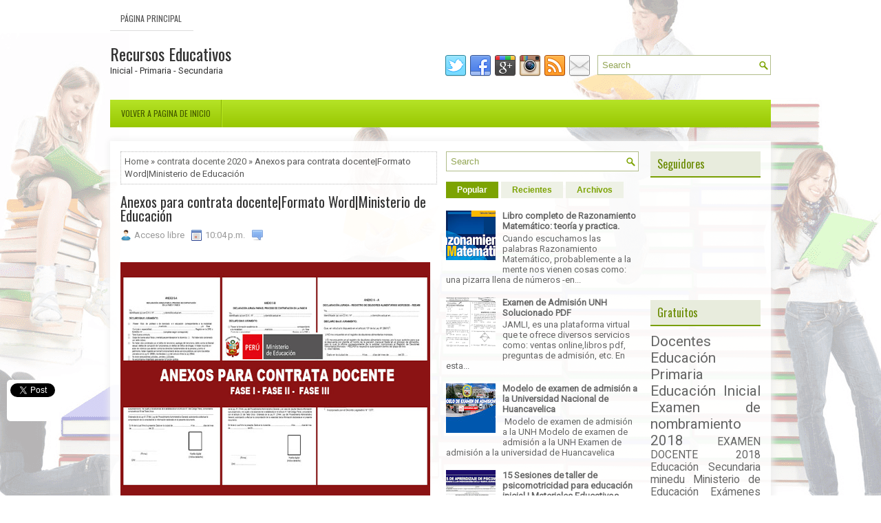

--- FILE ---
content_type: text/html; charset=UTF-8
request_url: https://www.rededucativajamli.com/2020/01/anexoscontratadocente.html
body_size: 54753
content:
<!DOCTYPE html>
<html dir='ltr' xmlns='http://www.w3.org/1999/xhtml' xmlns:b='http://www.google.com/2005/gml/b' xmlns:data='http://www.google.com/2005/gml/data' xmlns:expr='http://www.google.com/2005/gml/expr'>
<head>
<link href='https://www.blogger.com/static/v1/widgets/2944754296-widget_css_bundle.css' rel='stylesheet' type='text/css'/>
<meta content='width=device-width, initial-scale=1.0' name='viewport'/>
<link href="//fonts.googleapis.com/css?family=Oswald" rel="stylesheet" type="text/css">
<link href="//fonts.googleapis.com/css?family=Roboto" rel="stylesheet" type="text/css">
<meta content='text/html; charset=UTF-8' http-equiv='Content-Type'/>
<meta content='blogger' name='generator'/>
<link href='https://www.rededucativajamli.com/favicon.ico' rel='icon' type='image/x-icon'/>
<link href='https://www.rededucativajamli.com/2020/01/anexoscontratadocente.html' rel='canonical'/>
<link rel="alternate" type="application/atom+xml" title="Recursos Educativos  - Atom" href="https://www.rededucativajamli.com/feeds/posts/default" />
<link rel="alternate" type="application/rss+xml" title="Recursos Educativos  - RSS" href="https://www.rededucativajamli.com/feeds/posts/default?alt=rss" />
<link rel="service.post" type="application/atom+xml" title="Recursos Educativos  - Atom" href="https://www.blogger.com/feeds/3515224206643545409/posts/default" />

<link rel="alternate" type="application/atom+xml" title="Recursos Educativos  - Atom" href="https://www.rededucativajamli.com/feeds/7587050399938429440/comments/default" />
<!--Can't find substitution for tag [blog.ieCssRetrofitLinks]-->
<link href='https://blogger.googleusercontent.com/img/b/R29vZ2xl/AVvXsEi2OQUL94eDtJhOwWhC8MGa8qf6GE7x9y3LR-056UbrgKpW6Cp1aalrICd-QsM_f4Nowten858jEfuLJL87u8CzTSNPnJptmm8hUK-9Gt2O65QHmRzC8pfJxqZZFd_J9uLUm5MdDVyzeNar/s640/Anexos+contrata+docente.jpg' rel='image_src'/>
<meta content='Anexos para contrata docente|Formato Word|Ministerio de Educación' name='description'/>
<meta content='https://www.rededucativajamli.com/2020/01/anexoscontratadocente.html' property='og:url'/>
<meta content='Anexos para contrata docente|Formato Word|Ministerio de Educación ' property='og:title'/>
<meta content='Anexos para contrata docente|Formato Word|Ministerio de Educación' property='og:description'/>
<meta content='https://blogger.googleusercontent.com/img/b/R29vZ2xl/AVvXsEi2OQUL94eDtJhOwWhC8MGa8qf6GE7x9y3LR-056UbrgKpW6Cp1aalrICd-QsM_f4Nowten858jEfuLJL87u8CzTSNPnJptmm8hUK-9Gt2O65QHmRzC8pfJxqZZFd_J9uLUm5MdDVyzeNar/w1200-h630-p-k-no-nu/Anexos+contrata+docente.jpg' property='og:image'/>
<!-- Start www.rededucativajamli.com: Changing the Blogger Title Tag -->
<title>Anexos para contrata docente|Formato Word|Ministerio de Educación  ~ Recursos Educativos </title>
<!-- End www.rededucativajamli.com: Changing the Blogger Title Tag -->
<link href='YOUR-FAVICON-URL' rel='shortcut icon' type='image/vnd.microsoft.icon'/>
<style id='page-skin-1' type='text/css'><!--
/*
-----------------------------------------------
Blogger Template Style
Name:   EducationMag
Author: Lasantha Bandara
Author URL 1:  http://www.rededucativajamli.com/
Author URL 2:  http://www.rededucativajamli.com/
Theme URL: http://www.rededucativajamli.com
Date:   July 2014
License:  This free Blogger template is licensed under the Creative Commons Attribution 3.0 License, which permits both personal and commercial use.
However, to satisfy the 'attribution' clause of the license, you are required to keep the footer links intact which provides due credit to its authors. For more specific details about the license, you may visit the URL below:
http://creativecommons.org/licenses/by/3.0/
----------------------------------------------- */
body#layout ul{list-style-type:none;list-style:none}
body#layout ul li{list-style-type:none;list-style:none}
body#layout #myGallery{display:none}
body#layout .featuredposts{display:none}
body#layout .fp-slider{display:none}
body#layout #navcontainer{display:none}
body#layout .menu-secondary-wrap{display:none}
body#layout .menu-secondary-container{display:none}
body#layout #skiplinks{display:none}
body#layout .feedtwitter{display:none}
body#layout #header-wrapper {margin-bottom:10px;min-height:110px;}
body#layout .social-profiles-widget h3 {display:none;}
/* Variable definitions
====================
<Variable name="bgcolor" description="Page Background Color"
type="color" default="#fff">
<Variable name="textcolor" description="Text Color"
type="color" default="#333">
<Variable name="linkcolor" description="Link Color"
type="color" default="#58a">
<Variable name="pagetitlecolor" description="Blog Title Color"
type="color" default="#666">
<Variable name="descriptioncolor" description="Blog Description Color"
type="color" default="#999">
<Variable name="titlecolor" description="Post Title Color"
type="color" default="#c60">
<Variable name="bordercolor" description="Border Color"
type="color" default="#ccc">
<Variable name="sidebarcolor" description="Sidebar Title Color"
type="color" default="#999">
<Variable name="sidebartextcolor" description="Sidebar Text Color"
type="color" default="#666">
<Variable name="visitedlinkcolor" description="Visited Link Color"
type="color" default="#999">
<Variable name="bodyfont" description="Text Font"
type="font" default="normal normal 100% Georgia, Serif">
<Variable name="headerfont" description="Sidebar Title Font"
type="font"
default="normal normal 78% 'Trebuchet MS',Trebuchet,Arial,Verdana,Sans-serif">
<Variable name="pagetitlefont" description="Blog Title Font"
type="font"
default="normal normal 200% Georgia, Serif">
<Variable name="descriptionfont" description="Blog Description Font"
type="font"
default="normal normal 78% 'Trebuchet MS', Trebuchet, Arial, Verdana, Sans-serif">
<Variable name="postfooterfont" description="Post Footer Font"
type="font"
default="normal normal 78% 'Trebuchet MS', Trebuchet, Arial, Verdana, Sans-serif">
<Variable name="startSide" description="Side where text starts in blog language"
type="automatic" default="left">
<Variable name="endSide" description="Side where text ends in blog language"
type="automatic" default="right">
*/
/* Use this with templates/template-twocol.html */
body{background: #FFFFFF url('https://blogger.googleusercontent.com/img/b/R29vZ2xl/AVvXsEjElzZV5MKLhHXBGjkOQBv6rQFc4NAq0QjmYPAcHl97jzU9g-fP1jqjdkzTleGIQb3hZYUrkCqlAGaGOtrioCqCMwVMbfUSlJPUuqaiRfccZMpTSgBeLH5O8pfH2jZ2aXM8OslKxd8JFW4/s0/background.png') center top no-repeat fixed;color:#555555;font-family: 'Roboto', Arial, Helvetica, Sans-serif;font-size: 13px;margin:0px;padding:0px;}
a:link,a:visited{color:#626361;text-decoration:none;outline:none;}
a:hover{color:#ABDB12;text-decoration:none;outline:none;}
a img{border-width:0}
#body-wrapper{margin:0px;padding:0px;}
.section, .widget {margin:0px;padding:0px;}
/* Header-----------------------------------------------*/
#header-wrapper{width:960px;margin:0px auto 0px;height:60px;padding:20px 0px 20px 0px;overflow:hidden;}
#header-inner{background-position:center;margin-left:auto;margin-right:auto}
#header{margin:0;padding:0;border:0 solid #cccccc;color:#333;float:left;width:40%;overflow:hidden;}
#header h1{color:#333;text-shadow:0px 1px 0px #fff;margin:0 5px 0 0px;padding:0px 0px 0px 0px;font-family:Oswald,Arial,Helvetica,Sans-serif;font-weight:normal;font-size:24px;line-height:26px;}
#header .description{padding-left:0px;color:#333;text-shadow:0px 1px 0px #fff;line-height:13px;font-size:13px;padding-top:0px;margin-top:5px;font-family:Roboto,Arial,Helvetica,Sans-serif;}
#header h1 a,#header h1 a:visited{color:#333;text-decoration:none}
#header h2{padding-left:5px;color:#333;font:14px Arial,Helvetica,Sans-serif}
#header2{float:right;width:58%;margin:0;padding:0;overflow:hidden;}
#header2 .widget{padding:0px 0px 0px 0px;float:right}
.social-profiles-widget img{margin:0 4px 0 0}
.social-profiles-widget img:hover{opacity:0.8}
#top-social-profiles{padding-top:15px;height:32px;text-align:right;}
#top-social-profiles img{margin:0 0 0 4px !important;}
#top-social-profiles img:hover{opacity:0.8;}
#top-social-profiles .widget-container{background:none;border:0;padding:0;}
/* Outer-Wrapper----------------------------------------------- */
#outer-wrapper{width:960px;margin:10px auto 0px;padding:0px;text-align:left;}
#content-wrapper{padding:15px;background:url(https://blogger.googleusercontent.com/img/b/R29vZ2xl/AVvXsEimBURF0hnezLY9yt0QmUMU1LZ_DEQJfGzfWWZqGQxevrMCX6Bjw7_AS19yOlVfvzd0ZsvSAG_4jttC1y1he8m94vONO1cgFMhHG8ajHkeMHZOvqNGFAE5sLgwz85UnrEU09yzxcfwNMCM/s1600/main-bg.png);-webkit-box-shadow:1px 1px 10px 2px #efefef;-moz-box-shadow:1px 1px 10px 2px #efefef;box-shadow:1px 1px 10px 2px #efefef;}
#main-wrapper{width:460px;margin:0px 13px 0px 0px;;padding:0px;float:left;word-wrap:break-word;overflow:hidden;}
#lsidebar-wrapper{width:280px;float:left;margin:0px 0px 0px 0px;padding:0px;word-wrap:break-word;overflow:hidden;}
#rsidebar-wrapper{width:160px;float:right;margin:0px 0px 0px 15px;padding:0px;word-wrap:break-word;overflow:hidden;}
/* Headings----------------------------------------------- */
h2{}
/* Posts-----------------------------------------------*/
h2.date-header{margin:1.5em 0 .5em;display:none;}
.wrapfullpost{}
.post{margin-bottom:15px;border:0px solid #B2DDFE;}
.post-title{color:#333333;margin:0 0 10px 0;padding:0;font-family:'Oswald', sans-serif;font-size:20px;line-height:20px;font-weight:normal;}
.post-title a,.post-title a:visited,.post-title strong{display:block;text-decoration:none;color:#333333;text-decoration:none;}
.post-title strong,.post-title a:hover{color:#9BCA03;text-decoration:none;}
.post-body{margin:0px;padding:0px 10px 0px 0px;font-family:'Roboto', Arial, Helvetica, Sans-serif;font-size:13px;line-height: 20px;}
.post-footer{margin:5px 0;}
.comment-link{margin-left:.6em}
.post-body img{padding:4px;}
.pbtthumbimg {float:left;margin:0px 10px 2px 0px;padding:6px;border:0px solid #eee;background:none;width:200px;height:auto;}
.postmeta-primary{color:#999;font-size:13px;line-height:18px;padding:0 0 10px}
.postmeta-secondary{color:#999;font-size:13px;line-height:18px;padding:0 0 10px}
.postmeta-primary span,.postmeta-secondary span{padding:3px 10px 3px 20px;background-position:left center;background-repeat:no-repeat}
.meta_date{background-image:url(https://blogger.googleusercontent.com/img/b/R29vZ2xl/AVvXsEgvnInIlppuxvOHjGDMNEcvhV3lSsSCRAXGr1CER1bxMjgWujb0c8Q5711_ONru7Ie65BRVKGuU87_Q4p55buVSmLPoUK3iTV9jtw4TlcmMMKNXK-Kc4kSL7aup3LP2wSJLg5jLYTdwoGs/s1600/date.png)}
.meta_author{background-image:url(https://blogger.googleusercontent.com/img/b/R29vZ2xl/AVvXsEh32wYV4BZyx-MYc2uf_nHcthQVY7Sfo7gYPpXkPN2ctgVtGaJvYQ0f9QiVE32pP8sApwm3finGO6EPfVRe1pSOro9uVuHO98XoGIGvqi-HU3eqWnPdAT3Qx-r2fr4BiyOmndmXoTWm3VI/s1600/author.png)}
.meta_comments{background-image:url(https://blogger.googleusercontent.com/img/b/R29vZ2xl/AVvXsEhOumnqlyNLnQpYmBXAvz2Xuz4p19Gafmo2h7NDdTaM4JcfLRIkGFzLhO5hBh7dGqFo2v4UOn7jdtc0DH7iHvi80b2mGhMCbJoXgKVH_eNY6xlNvwACLQsekS2PF720MsE2b0sUQxmeASc/s1600/comments.png)}
.meta_edit{background-image:url(images/edit.png)}
.meta_categories{background-image:url(https://blogger.googleusercontent.com/img/b/R29vZ2xl/AVvXsEgMn_BO2H5HwuthH2xA90dA3pami59Q4w7BpXxAMrKoOlMeUCb0AWEcW_-eIdLOEQsRbddhpZ_Aw1gBMnzojAiRjOOJ_wQIYPr6dD22pB3ZHgaUiVvoubdDy4mu2nZSWzzuXN1yCjp_-AA/s1600/category.png)}
.meta_tags{background-image:url(https://blogger.googleusercontent.com/img/b/R29vZ2xl/AVvXsEhS7hw6zMr3fa6BW3TFuZeNbwgEdzEBFTnMaOeDP3ASKfN9N6eFsuGETSgbwbktr-qoEuMfheobsum2k8hjVfjla1-MPPJxaKngbHRChw8CJNg72J2u3JoP29-Y6aOXmJKlAR2mLUamuxM/s1600/tags.png)}
.readmore{margin-bottom:5px;float:right}
.readmore a{color:#799F01;background:#E8F1CA;padding:8px 14px;font-size:12px;line-height:12px;display:inline-block;text-decoration:none;text-transform:none;border:1px solid #A2D20A}
.readmore a:hover{color:#FFF;background:#7CA302;text-decoration:none;border:1px solid #678700}
/* Sidebar Content----------------------------------------------- */
.sidebar{margin:0 0 10px 0;font-size:13px;color:#666666;}
.sidebar a{text-decoration:none;color:#666666;}
.sidebar a:hover{text-decoration:none;color:#7CA302;}
.sidebar h2, h3.widgettitle{background:#E8ECDD;margin:0 0 10px;padding:10px;border-bottom:2px solid #799F01;color:#6A8B02;font-size:16px;line-height:16px;font-family:'Oswald',sans-serif;font-weight:normal;text-decoration:none;text-transform:none;}
.sidebar ul{list-style-type:none;list-style:none;margin:0px;padding:0px;}
.sidebar ul li{padding:0 0 6px 12px;margin:0 0 6px;background:url(https://blogger.googleusercontent.com/img/b/R29vZ2xl/AVvXsEgefdnHvwoyaTmvITgZ_1gCVrqRMsuuH_Ny0Lt3W38T8GkIh1tOlnXLShU2hTieH66enSz_Rhif5EbT39u6MjNgytLaqgf520t6X-mY106nV07tRar_NinNdq_pt7QIrN1Zi_1Cq-WhKxw/s1600/widget-list.png) left 7px no-repeat;}
.sidebar .widget{margin:0 0 15px 0;padding:0;color:#666666;font-size:13px;}
.main .widget{margin:0 0 5px;padding:0 0 2px}
.main .Blog{border-bottom-width:0}
.widget-container{list-style-type:none;list-style:none;margin:0 0 15px 0;padding:0;color:#666666;font-size:13px}
/* FOOTER ----------------------------------------------- */
#footer-container{}
#footer{margin-bottom:15px}
#copyrights{color:#607E03;background:#E8ECDD;text-align:center;padding:20px 0;border-top:2px solid #A8C940;-webkit-box-shadow:1px 1px 10px 2px #EFEFEF;-moz-box-shadow:1px 1px 10px 2px #EFEFEF;box-shadow:1px 1px 10px 2px #EFEFEF}
#copyrights a{color:#607E03}
#copyrights a:hover{color:#607E03;text-decoration:none}
#credits{color:#6D8B0E;text-align:center;font-size:11px;padding:10px 0 0}
#credits a{color:#6D8B0E;text-decoration:none}
#credits a:hover{text-decoration:none;color:#6D8B0E}
#footer-widgets-container{}
#footer-widgets{background:url(https://blogger.googleusercontent.com/img/b/R29vZ2xl/AVvXsEiBWDKQTD9ik5REb7UxHSkpRBw8eR3hWGuL7b_aqTbcto2LRh4PS0B8KzwaYFLg4Q7VOHSRlC0isS01wTYuvsHd83OF1pPvbN4MFI-Q7CZLuR-5TYDC2wgCxnVAMtfH1k7Rr2pJRuYIFQs/s1600/footer-widgets-bg.png);padding:20px 0 0;border-top:2px solid #E8ECDD;-webkit-box-shadow:1px 1px 10px 2px #EFEFEF;-moz-box-shadow:1px 1px 10px 2px #EFEFEF;box-shadow:1px 1px 10px 2px #EFEFEF;}
.footer-widget-box{width:300px;float:left;margin-left:15px;}
.footer-widget-box-last{}
#footer-widgets .widget-container{color:#666666;border: none;padding: 0;background: none;}
#footer-widgets .widget-container a{color:#666666;text-decoration:none}
#footer-widgets .widget-container a:hover{color:#7CA302;text-decoration:none}
#footer-widgets h2{background:#E8ECDD;margin:0 0 10px;padding:10px;border-bottom:2px solid #799F01;color:#6A8B02;font-size:16px;line-height:16px;font-family:'Oswald',sans-serif;font-weight:normal;text-decoration:none;text-transform:none;}
#footer-widgets .widget ul{list-style-type:none;list-style:none;margin:0px;padding:0px;}
#footer-widgets .widget ul li{padding:0 0 6px 12px;margin:0 0 6px;background:url(https://blogger.googleusercontent.com/img/b/R29vZ2xl/AVvXsEgefdnHvwoyaTmvITgZ_1gCVrqRMsuuH_Ny0Lt3W38T8GkIh1tOlnXLShU2hTieH66enSz_Rhif5EbT39u6MjNgytLaqgf520t6X-mY106nV07tRar_NinNdq_pt7QIrN1Zi_1Cq-WhKxw/s1600/widget-list.png) left 7px no-repeat;}
.footersec {}
.footersec .widget{margin:0 0 15px 0;padding:0;color:#666666;font-size:13px;}
.footersec ul{}
.footersec ul li{}
/* Search ----------------------------------------------- */
#search{border:1px solid #B1BD8A;background:#fff url(https://blogger.googleusercontent.com/img/b/R29vZ2xl/AVvXsEhC7zh09fDqLaqaaVHpZERxaTiW0ebUyiyPiuJ3pzDe3v4GW07BuLUH7p0wHB2bAdqaUJLh7khroz1ItwmMSYAiVTeCJuVxH0tPhOy4GmT3wQN39xI7ne8Et2_ouYjulaWv5MU89WbAO_Y/s1600/search.png) 99% 50% no-repeat;text-align:left;padding:6px 24px 6px 6px}
#search #s{background:none;color:#92A553;border:0;width:100%;padding:0;margin:0;outline:none}
#content-search{width:300px;padding:15px 0}
#topsearch{float:right;margin-top:15px;margin-left:10px;}
#topsearch #s{width:220px}
/* Comments----------------------------------------------- */
#comments{margin-bottom:15px;border:0px solid #B2DDFE;padding:10px;}
#comments h4{font-size:16px;font-weight:bold;margin:1em 0;}
#comments-block3{padding:0;margin:0;float:left;overflow:hidden;position:relative;}
#comment-name-url{width:465px;float:left}
#comment-date{width:465px;float:left;margin-top:5px;font-size:10px;}
#comment-header{float:left;padding:5px 0 40px 10px;margin:5px 0px 15px 0px;position:relative;background-color:#fff;border:1px dashed #ddd;}
a.comments-autor-name{color:#000;font:normal bold 14px Arial,Tahoma,Verdana}
a.says{color:#000;font:normal 14px Arial,Tahoma,Verdana}
.says a:hover{text-decoration:none}
.deleted-comment{font-style:italic;color:gray}
#blog-pager-newer-link{float:left}
#blog-pager-older-link{float:right}
#blog-pager{text-align:center}
.feed-links{clear:both;line-height:2.5em}
/* Profile ----------------------------------------------- */
.profile-img{float:left;margin-top:0;margin-right:5px;margin-bottom:5px;margin-left:0;padding:4px;border:1px solid #cccccc}
.profile-data{margin:0;text-transform:uppercase;letter-spacing:.1em;font:normal normal 78% 'Trebuchet MS', Trebuchet, Arial, Verdana, Sans-serif;color:#999999;font-weight:bold;line-height:1.6em}
.profile-datablock{margin:.5em 0 .5em}
.profile-textblock{margin:0.5em 0;line-height:1.6em}
.profile-link{font:normal normal 78% 'Trebuchet MS', Trebuchet, Arial, Verdana, Sans-serif;text-transform:uppercase;letter-spacing:.1em}
#navbar-iframe{height:0;visibility:hidden;display:none;}
.breadcrumb-bwrap {border: 1px dotted #BBBBBB;line-height: 1.4;margin: 0 0 15px;padding: 5px;}
.separator a[style="margin-left: 1em; margin-right: 1em;"] {margin-left: auto!important;margin-right: auto!important;}

--></style>
<script src='https://ajax.googleapis.com/ajax/libs/jquery/1.11.0/jquery.min.js' type='text/javascript'></script>
<script type='text/javascript'>
//<![CDATA[

/*! jQuery Migrate v1.2.1 | (c) 2005, 2013 jQuery Foundation, Inc. and other contributors | jquery.org/license */
jQuery.migrateMute===void 0&&(jQuery.migrateMute=!0),function(e,t,n){function r(n){var r=t.console;i[n]||(i[n]=!0,e.migrateWarnings.push(n),r&&r.warn&&!e.migrateMute&&(r.warn("JQMIGRATE: "+n),e.migrateTrace&&r.trace&&r.trace()))}function a(t,a,i,o){if(Object.defineProperty)try{return Object.defineProperty(t,a,{configurable:!0,enumerable:!0,get:function(){return r(o),i},set:function(e){r(o),i=e}}),n}catch(s){}e._definePropertyBroken=!0,t[a]=i}var i={};e.migrateWarnings=[],!e.migrateMute&&t.console&&t.console.log&&t.console.log("JQMIGRATE: Logging is active"),e.migrateTrace===n&&(e.migrateTrace=!0),e.migrateReset=function(){i={},e.migrateWarnings.length=0},"BackCompat"===document.compatMode&&r("jQuery is not compatible with Quirks Mode");var o=e("<input/>",{size:1}).attr("size")&&e.attrFn,s=e.attr,u=e.attrHooks.value&&e.attrHooks.value.get||function(){return null},c=e.attrHooks.value&&e.attrHooks.value.set||function(){return n},l=/^(?:input|button)$/i,d=/^[238]$/,p=/^(?:autofocus|autoplay|async|checked|controls|defer|disabled|hidden|loop|multiple|open|readonly|required|scoped|selected)$/i,f=/^(?:checked|selected)$/i;a(e,"attrFn",o||{},"jQuery.attrFn is deprecated"),e.attr=function(t,a,i,u){var c=a.toLowerCase(),g=t&&t.nodeType;return u&&(4>s.length&&r("jQuery.fn.attr( props, pass ) is deprecated"),t&&!d.test(g)&&(o?a in o:e.isFunction(e.fn[a])))?e(t)[a](i):("type"===a&&i!==n&&l.test(t.nodeName)&&t.parentNode&&r("Can't change the 'type' of an input or button in IE 6/7/8"),!e.attrHooks[c]&&p.test(c)&&(e.attrHooks[c]={get:function(t,r){var a,i=e.prop(t,r);return i===!0||"boolean"!=typeof i&&(a=t.getAttributeNode(r))&&a.nodeValue!==!1?r.toLowerCase():n},set:function(t,n,r){var a;return n===!1?e.removeAttr(t,r):(a=e.propFix[r]||r,a in t&&(t[a]=!0),t.setAttribute(r,r.toLowerCase())),r}},f.test(c)&&r("jQuery.fn.attr('"+c+"') may use property instead of attribute")),s.call(e,t,a,i))},e.attrHooks.value={get:function(e,t){var n=(e.nodeName||"").toLowerCase();return"button"===n?u.apply(this,arguments):("input"!==n&&"option"!==n&&r("jQuery.fn.attr('value') no longer gets properties"),t in e?e.value:null)},set:function(e,t){var a=(e.nodeName||"").toLowerCase();return"button"===a?c.apply(this,arguments):("input"!==a&&"option"!==a&&r("jQuery.fn.attr('value', val) no longer sets properties"),e.value=t,n)}};var g,h,v=e.fn.init,m=e.parseJSON,y=/^([^<]*)(<[\w\W]+>)([^>]*)$/;e.fn.init=function(t,n,a){var i;return t&&"string"==typeof t&&!e.isPlainObject(n)&&(i=y.exec(e.trim(t)))&&i[0]&&("<"!==t.charAt(0)&&r("$(html) HTML strings must start with '<' character"),i[3]&&r("$(html) HTML text after last tag is ignored"),"#"===i[0].charAt(0)&&(r("HTML string cannot start with a '#' character"),e.error("JQMIGRATE: Invalid selector string (XSS)")),n&&n.context&&(n=n.context),e.parseHTML)?v.call(this,e.parseHTML(i[2],n,!0),n,a):v.apply(this,arguments)},e.fn.init.prototype=e.fn,e.parseJSON=function(e){return e||null===e?m.apply(this,arguments):(r("jQuery.parseJSON requires a valid JSON string"),null)},e.uaMatch=function(e){e=e.toLowerCase();var t=/(chrome)[ \/]([\w.]+)/.exec(e)||/(webkit)[ \/]([\w.]+)/.exec(e)||/(opera)(?:.*version|)[ \/]([\w.]+)/.exec(e)||/(msie) ([\w.]+)/.exec(e)||0>e.indexOf("compatible")&&/(mozilla)(?:.*? rv:([\w.]+)|)/.exec(e)||[];return{browser:t[1]||"",version:t[2]||"0"}},e.browser||(g=e.uaMatch(navigator.userAgent),h={},g.browser&&(h[g.browser]=!0,h.version=g.version),h.chrome?h.webkit=!0:h.webkit&&(h.safari=!0),e.browser=h),a(e,"browser",e.browser,"jQuery.browser is deprecated"),e.sub=function(){function t(e,n){return new t.fn.init(e,n)}e.extend(!0,t,this),t.superclass=this,t.fn=t.prototype=this(),t.fn.constructor=t,t.sub=this.sub,t.fn.init=function(r,a){return a&&a instanceof e&&!(a instanceof t)&&(a=t(a)),e.fn.init.call(this,r,a,n)},t.fn.init.prototype=t.fn;var n=t(document);return r("jQuery.sub() is deprecated"),t},e.ajaxSetup({converters:{"text json":e.parseJSON}});var b=e.fn.data;e.fn.data=function(t){var a,i,o=this[0];return!o||"events"!==t||1!==arguments.length||(a=e.data(o,t),i=e._data(o,t),a!==n&&a!==i||i===n)?b.apply(this,arguments):(r("Use of jQuery.fn.data('events') is deprecated"),i)};var j=/\/(java|ecma)script/i,w=e.fn.andSelf||e.fn.addBack;e.fn.andSelf=function(){return r("jQuery.fn.andSelf() replaced by jQuery.fn.addBack()"),w.apply(this,arguments)},e.clean||(e.clean=function(t,a,i,o){a=a||document,a=!a.nodeType&&a[0]||a,a=a.ownerDocument||a,r("jQuery.clean() is deprecated");var s,u,c,l,d=[];if(e.merge(d,e.buildFragment(t,a).childNodes),i)for(c=function(e){return!e.type||j.test(e.type)?o?o.push(e.parentNode?e.parentNode.removeChild(e):e):i.appendChild(e):n},s=0;null!=(u=d[s]);s++)e.nodeName(u,"script")&&c(u)||(i.appendChild(u),u.getElementsByTagName!==n&&(l=e.grep(e.merge([],u.getElementsByTagName("script")),c),d.splice.apply(d,[s+1,0].concat(l)),s+=l.length));return d});var Q=e.event.add,x=e.event.remove,k=e.event.trigger,N=e.fn.toggle,T=e.fn.live,M=e.fn.die,S="ajaxStart|ajaxStop|ajaxSend|ajaxComplete|ajaxError|ajaxSuccess",C=RegExp("\\b(?:"+S+")\\b"),H=/(?:^|\s)hover(\.\S+|)\b/,A=function(t){return"string"!=typeof t||e.event.special.hover?t:(H.test(t)&&r("'hover' pseudo-event is deprecated, use 'mouseenter mouseleave'"),t&&t.replace(H,"mouseenter$1 mouseleave$1"))};e.event.props&&"attrChange"!==e.event.props[0]&&e.event.props.unshift("attrChange","attrName","relatedNode","srcElement"),e.event.dispatch&&a(e.event,"handle",e.event.dispatch,"jQuery.event.handle is undocumented and deprecated"),e.event.add=function(e,t,n,a,i){e!==document&&C.test(t)&&r("AJAX events should be attached to document: "+t),Q.call(this,e,A(t||""),n,a,i)},e.event.remove=function(e,t,n,r,a){x.call(this,e,A(t)||"",n,r,a)},e.fn.error=function(){var e=Array.prototype.slice.call(arguments,0);return r("jQuery.fn.error() is deprecated"),e.splice(0,0,"error"),arguments.length?this.bind.apply(this,e):(this.triggerHandler.apply(this,e),this)},e.fn.toggle=function(t,n){if(!e.isFunction(t)||!e.isFunction(n))return N.apply(this,arguments);r("jQuery.fn.toggle(handler, handler...) is deprecated");var a=arguments,i=t.guid||e.guid++,o=0,s=function(n){var r=(e._data(this,"lastToggle"+t.guid)||0)%o;return e._data(this,"lastToggle"+t.guid,r+1),n.preventDefault(),a[r].apply(this,arguments)||!1};for(s.guid=i;a.length>o;)a[o++].guid=i;return this.click(s)},e.fn.live=function(t,n,a){return r("jQuery.fn.live() is deprecated"),T?T.apply(this,arguments):(e(this.context).on(t,this.selector,n,a),this)},e.fn.die=function(t,n){return r("jQuery.fn.die() is deprecated"),M?M.apply(this,arguments):(e(this.context).off(t,this.selector||"**",n),this)},e.event.trigger=function(e,t,n,a){return n||C.test(e)||r("Global events are undocumented and deprecated"),k.call(this,e,t,n||document,a)},e.each(S.split("|"),function(t,n){e.event.special[n]={setup:function(){var t=this;return t!==document&&(e.event.add(document,n+"."+e.guid,function(){e.event.trigger(n,null,t,!0)}),e._data(this,n,e.guid++)),!1},teardown:function(){return this!==document&&e.event.remove(document,n+"."+e._data(this,n)),!1}}})}(jQuery,window);

//]]>
</script>
<script type='text/javascript'>
//<![CDATA[

/**
 * jQuery Mobile Menu 
 * Turn unordered list menu into dropdown select menu
 * version 1.0(31-OCT-2011)
 * 
 * Built on top of the jQuery library
 *   http://jquery.com
 * 
 * Documentation
 * 	 http://github.com/mambows/mobilemenu
 */
(function($){
$.fn.mobileMenu = function(options) {
	
	var defaults = {
			defaultText: 'Navigate to...',
			className: 'select-menu',
			containerClass: 'select-menu-container',
			subMenuClass: 'sub-menu',
			subMenuDash: '&ndash;'
		},
		settings = $.extend( defaults, options ),
		el = $(this);
	
	this.each(function(){
		// ad class to submenu list
		el.find('ul').addClass(settings.subMenuClass);

        // Create base menu
		$('<div />',{
			'class' : settings.containerClass
		}).insertAfter( el );
        
		// Create base menu
		$('<select />',{
			'class' : settings.className
		}).appendTo( '.' + settings.containerClass );

		// Create default option
		$('<option />', {
			"value"		: '#',
			"text"		: settings.defaultText
		}).appendTo( '.' + settings.className );

		// Create select option from menu
		el.find('a').each(function(){
			var $this 	= $(this),
					optText	= '&nbsp;' + $this.text(),
					optSub	= $this.parents( '.' + settings.subMenuClass ),
					len			= optSub.length,
					dash;
			
			// if menu has sub menu
			if( $this.parents('ul').hasClass( settings.subMenuClass ) ) {
				dash = Array( len+1 ).join( settings.subMenuDash );
				optText = dash + optText;
			}

			// Now build menu and append it
			$('<option />', {
				"value"	: this.href,
				"html"	: optText,
				"selected" : (this.href == window.location.href)
			}).appendTo( '.' + settings.className );

		}); // End el.find('a').each

		// Change event on select element
		$('.' + settings.className).change(function(){
			var locations = $(this).val();
			if( locations !== '#' ) {
				window.location.href = $(this).val();
			};
		});

	}); // End this.each

	return this;

};
})(jQuery);

//]]>
</script>
<script type='text/javascript'>
//<![CDATA[

(function($){
	/* hoverIntent by Brian Cherne */
	$.fn.hoverIntent = function(f,g) {
		// default configuration options
		var cfg = {
			sensitivity: 7,
			interval: 100,
			timeout: 0
		};
		// override configuration options with user supplied object
		cfg = $.extend(cfg, g ? { over: f, out: g } : f );

		// instantiate variables
		// cX, cY = current X and Y position of mouse, updated by mousemove event
		// pX, pY = previous X and Y position of mouse, set by mouseover and polling interval
		var cX, cY, pX, pY;

		// A private function for getting mouse position
		var track = function(ev) {
			cX = ev.pageX;
			cY = ev.pageY;
		};

		// A private function for comparing current and previous mouse position
		var compare = function(ev,ob) {
			ob.hoverIntent_t = clearTimeout(ob.hoverIntent_t);
			// compare mouse positions to see if they've crossed the threshold
			if ( ( Math.abs(pX-cX) + Math.abs(pY-cY) ) < cfg.sensitivity ) {
				$(ob).unbind("mousemove",track);
				// set hoverIntent state to true (so mouseOut can be called)
				ob.hoverIntent_s = 1;
				return cfg.over.apply(ob,[ev]);
			} else {
				// set previous coordinates for next time
				pX = cX; pY = cY;
				// use self-calling timeout, guarantees intervals are spaced out properly (avoids JavaScript timer bugs)
				ob.hoverIntent_t = setTimeout( function(){compare(ev, ob);} , cfg.interval );
			}
		};

		// A private function for delaying the mouseOut function
		var delay = function(ev,ob) {
			ob.hoverIntent_t = clearTimeout(ob.hoverIntent_t);
			ob.hoverIntent_s = 0;
			return cfg.out.apply(ob,[ev]);
		};

		// A private function for handling mouse 'hovering'
		var handleHover = function(e) {
			// next three lines copied from jQuery.hover, ignore children onMouseOver/onMouseOut
			var p = (e.type == "mouseover" ? e.fromElement : e.toElement) || e.relatedTarget;
			while ( p && p != this ) { try { p = p.parentNode; } catch(e) { p = this; } }
			if ( p == this ) { return false; }

			// copy objects to be passed into t (required for event object to be passed in IE)
			var ev = jQuery.extend({},e);
			var ob = this;

			// cancel hoverIntent timer if it exists
			if (ob.hoverIntent_t) { ob.hoverIntent_t = clearTimeout(ob.hoverIntent_t); }

			// else e.type == "onmouseover"
			if (e.type == "mouseover") {
				// set "previous" X and Y position based on initial entry point
				pX = ev.pageX; pY = ev.pageY;
				// update "current" X and Y position based on mousemove
				$(ob).bind("mousemove",track);
				// start polling interval (self-calling timeout) to compare mouse coordinates over time
				if (ob.hoverIntent_s != 1) { ob.hoverIntent_t = setTimeout( function(){compare(ev,ob);} , cfg.interval );}

			// else e.type == "onmouseout"
			} else {
				// unbind expensive mousemove event
				$(ob).unbind("mousemove",track);
				// if hoverIntent state is true, then call the mouseOut function after the specified delay
				if (ob.hoverIntent_s == 1) { ob.hoverIntent_t = setTimeout( function(){delay(ev,ob);} , cfg.timeout );}
			}
		};

		// bind the function to the two event listeners
		return this.mouseover(handleHover).mouseout(handleHover);
	};
	
})(jQuery);

//]]>
</script>
<script type='text/javascript'>
//<![CDATA[

/*
 * Superfish v1.4.8 - jQuery menu widget
 * Copyright (c) 2008 Joel Birch
 *
 * Dual licensed under the MIT and GPL licenses:
 * 	http://www.opensource.org/licenses/mit-license.php
 * 	http://www.gnu.org/licenses/gpl.html
 *
 * CHANGELOG: http://users.tpg.com.au/j_birch/plugins/superfish/changelog.txt
 */

;(function($){
	$.fn.superfish = function(op){

		var sf = $.fn.superfish,
			c = sf.c,
			$arrow = $(['<span class="',c.arrowClass,'"> &#187;</span>'].join('')),
			over = function(){
				var $$ = $(this), menu = getMenu($$);
				clearTimeout(menu.sfTimer);
				$$.showSuperfishUl().siblings().hideSuperfishUl();
			},
			out = function(){
				var $$ = $(this), menu = getMenu($$), o = sf.op;
				clearTimeout(menu.sfTimer);
				menu.sfTimer=setTimeout(function(){
					o.retainPath=($.inArray($$[0],o.$path)>-1);
					$$.hideSuperfishUl();
					if (o.$path.length && $$.parents(['li.',o.hoverClass].join('')).length<1){over.call(o.$path);}
				},o.delay);	
			},
			getMenu = function($menu){
				var menu = $menu.parents(['ul.',c.menuClass,':first'].join(''))[0];
				sf.op = sf.o[menu.serial];
				return menu;
			},
			addArrow = function($a){ $a.addClass(c.anchorClass).append($arrow.clone()); };
			
		return this.each(function() {
			var s = this.serial = sf.o.length;
			var o = $.extend({},sf.defaults,op);
			o.$path = $('li.'+o.pathClass,this).slice(0,o.pathLevels).each(function(){
				$(this).addClass([o.hoverClass,c.bcClass].join(' '))
					.filter('li:has(ul)').removeClass(o.pathClass);
			});
			sf.o[s] = sf.op = o;
			
			$('li:has(ul)',this)[($.fn.hoverIntent && !o.disableHI) ? 'hoverIntent' : 'hover'](over,out).each(function() {
				if (o.autoArrows) addArrow( $('>a:first-child',this) );
			})
			.not('.'+c.bcClass)
				.hideSuperfishUl();
			
			var $a = $('a',this);
			$a.each(function(i){
				var $li = $a.eq(i).parents('li');
				$a.eq(i).focus(function(){over.call($li);}).blur(function(){out.call($li);});
			});
			o.onInit.call(this);
			
		}).each(function() {
			var menuClasses = [c.menuClass];
			if (sf.op.dropShadows  && !($.browser.msie && $.browser.version < 7)) menuClasses.push(c.shadowClass);
			$(this).addClass(menuClasses.join(' '));
		});
	};

	var sf = $.fn.superfish;
	sf.o = [];
	sf.op = {};
	sf.IE7fix = function(){
		var o = sf.op;
		if ($.browser.msie && $.browser.version > 6 && o.dropShadows && o.animation.opacity!=undefined)
			this.toggleClass(sf.c.shadowClass+'-off');
		};
	sf.c = {
		bcClass     : 'sf-breadcrumb',
		menuClass   : 'sf-js-enabled',
		anchorClass : 'sf-with-ul',
		arrowClass  : 'sf-sub-indicator',
		shadowClass : 'sf-shadow'
	};
	sf.defaults = {
		hoverClass	: 'sfHover',
		pathClass	: 'overideThisToUse',
		pathLevels	: 1,
		delay		: 800,
		animation	: {opacity:'show'},
		speed		: 'normal',
		autoArrows	: true,
		dropShadows : true,
		disableHI	: false,		// true disables hoverIntent detection
		onInit		: function(){}, // callback functions
		onBeforeShow: function(){},
		onShow		: function(){},
		onHide		: function(){}
	};
	$.fn.extend({
		hideSuperfishUl : function(){
			var o = sf.op,
				not = (o.retainPath===true) ? o.$path : '';
			o.retainPath = false;
			var $ul = $(['li.',o.hoverClass].join(''),this).add(this).not(not).removeClass(o.hoverClass)
					.find('>ul').hide().css('visibility','hidden');
			o.onHide.call($ul);
			return this;
		},
		showSuperfishUl : function(){
			var o = sf.op,
				sh = sf.c.shadowClass+'-off',
				$ul = this.addClass(o.hoverClass)
					.find('>ul:hidden').css('visibility','visible');
			sf.IE7fix.call($ul);
			o.onBeforeShow.call($ul);
			$ul.animate(o.animation,o.speed,function(){ sf.IE7fix.call($ul); o.onShow.call($ul); });
			return this;
		}
	});

})(jQuery);



//]]>
</script>
<script type='text/javascript'>
//<![CDATA[

/*
 * jQuery Cycle Plugin (with Transition Definitions)
 * Examples and documentation at: http://jquery.malsup.com/cycle/
 * Copyright (c) 2007-2010 M. Alsup
 * Version: 2.88 (08-JUN-2010)
 * Dual licensed under the MIT and GPL licenses.
 * http://jquery.malsup.com/license.html
 * Requires: jQuery v1.2.6 or later
 */
(function($){var ver="2.88";if($.support==undefined){$.support={opacity:!($.browser.msie)};}function debug(s){if($.fn.cycle.debug){log(s);}}function log(){if(window.console&&window.console.log){window.console.log("[cycle] "+Array.prototype.join.call(arguments," "));}}$.fn.cycle=function(options,arg2){var o={s:this.selector,c:this.context};if(this.length===0&&options!="stop"){if(!$.isReady&&o.s){log("DOM not ready, queuing slideshow");$(function(){$(o.s,o.c).cycle(options,arg2);});return this;}log("terminating; zero elements found by selector"+($.isReady?"":" (DOM not ready)"));return this;}return this.each(function(){var opts=handleArguments(this,options,arg2);if(opts===false){return;}opts.updateActivePagerLink=opts.updateActivePagerLink||$.fn.cycle.updateActivePagerLink;if(this.cycleTimeout){clearTimeout(this.cycleTimeout);}this.cycleTimeout=this.cyclePause=0;var $cont=$(this);var $slides=opts.slideExpr?$(opts.slideExpr,this):$cont.children();var els=$slides.get();if(els.length<2){log("terminating; too few slides: "+els.length);return;}var opts2=buildOptions($cont,$slides,els,opts,o);if(opts2===false){return;}var startTime=opts2.continuous?10:getTimeout(els[opts2.currSlide],els[opts2.nextSlide],opts2,!opts2.rev);if(startTime){startTime+=(opts2.delay||0);if(startTime<10){startTime=10;}debug("first timeout: "+startTime);this.cycleTimeout=setTimeout(function(){go(els,opts2,0,(!opts2.rev&&!opts.backwards));},startTime);}});};function handleArguments(cont,options,arg2){if(cont.cycleStop==undefined){cont.cycleStop=0;}if(options===undefined||options===null){options={};}if(options.constructor==String){switch(options){case"destroy":case"stop":var opts=$(cont).data("cycle.opts");if(!opts){return false;}cont.cycleStop++;if(cont.cycleTimeout){clearTimeout(cont.cycleTimeout);}cont.cycleTimeout=0;$(cont).removeData("cycle.opts");if(options=="destroy"){destroy(opts);}return false;case"toggle":cont.cyclePause=(cont.cyclePause===1)?0:1;checkInstantResume(cont.cyclePause,arg2,cont);return false;case"pause":cont.cyclePause=1;return false;case"resume":cont.cyclePause=0;checkInstantResume(false,arg2,cont);return false;case"prev":case"next":var opts=$(cont).data("cycle.opts");if(!opts){log('options not found, "prev/next" ignored');return false;}$.fn.cycle[options](opts);return false;default:options={fx:options};}return options;}else{if(options.constructor==Number){var num=options;options=$(cont).data("cycle.opts");if(!options){log("options not found, can not advance slide");return false;}if(num<0||num>=options.elements.length){log("invalid slide index: "+num);return false;}options.nextSlide=num;if(cont.cycleTimeout){clearTimeout(cont.cycleTimeout);cont.cycleTimeout=0;}if(typeof arg2=="string"){options.oneTimeFx=arg2;}go(options.elements,options,1,num>=options.currSlide);return false;}}return options;function checkInstantResume(isPaused,arg2,cont){if(!isPaused&&arg2===true){var options=$(cont).data("cycle.opts");if(!options){log("options not found, can not resume");return false;}if(cont.cycleTimeout){clearTimeout(cont.cycleTimeout);cont.cycleTimeout=0;}go(options.elements,options,1,(!opts.rev&&!opts.backwards));}}}function removeFilter(el,opts){if(!$.support.opacity&&opts.cleartype&&el.style.filter){try{el.style.removeAttribute("filter");}catch(smother){}}}function destroy(opts){if(opts.next){$(opts.next).unbind(opts.prevNextEvent);}if(opts.prev){$(opts.prev).unbind(opts.prevNextEvent);}if(opts.pager||opts.pagerAnchorBuilder){$.each(opts.pagerAnchors||[],function(){this.unbind().remove();});}opts.pagerAnchors=null;if(opts.destroy){opts.destroy(opts);}}function buildOptions($cont,$slides,els,options,o){var opts=$.extend({},$.fn.cycle.defaults,options||{},$.metadata?$cont.metadata():$.meta?$cont.data():{});if(opts.autostop){opts.countdown=opts.autostopCount||els.length;}var cont=$cont[0];$cont.data("cycle.opts",opts);opts.$cont=$cont;opts.stopCount=cont.cycleStop;opts.elements=els;opts.before=opts.before?[opts.before]:[];opts.after=opts.after?[opts.after]:[];opts.after.unshift(function(){opts.busy=0;});if(!$.support.opacity&&opts.cleartype){opts.after.push(function(){removeFilter(this,opts);});}if(opts.continuous){opts.after.push(function(){go(els,opts,0,(!opts.rev&&!opts.backwards));});}saveOriginalOpts(opts);if(!$.support.opacity&&opts.cleartype&&!opts.cleartypeNoBg){clearTypeFix($slides);}if($cont.css("position")=="static"){$cont.css("position","relative");}if(opts.width){$cont.width(opts.width);}if(opts.height&&opts.height!="auto"){$cont.height(opts.height);}if(opts.startingSlide){opts.startingSlide=parseInt(opts.startingSlide);}else{if(opts.backwards){opts.startingSlide=els.length-1;}}if(opts.random){opts.randomMap=[];for(var i=0;i<els.length;i++){opts.randomMap.push(i);}opts.randomMap.sort(function(a,b){return Math.random()-0.5;});opts.randomIndex=1;opts.startingSlide=opts.randomMap[1];}else{if(opts.startingSlide>=els.length){opts.startingSlide=0;}}opts.currSlide=opts.startingSlide||0;var first=opts.startingSlide;$slides.css({position:"absolute",top:0,left:0}).hide().each(function(i){var z;if(opts.backwards){z=first?i<=first?els.length+(i-first):first-i:els.length-i;}else{z=first?i>=first?els.length-(i-first):first-i:els.length-i;}$(this).css("z-index",z);});$(els[first]).css("opacity",1).show();removeFilter(els[first],opts);if(opts.fit&&opts.width){$slides.width(opts.width);}if(opts.fit&&opts.height&&opts.height!="auto"){$slides.height(opts.height);}var reshape=opts.containerResize&&!$cont.innerHeight();if(reshape){var maxw=0,maxh=0;for(var j=0;j<els.length;j++){var $e=$(els[j]),e=$e[0],w=$e.outerWidth(),h=$e.outerHeight();if(!w){w=e.offsetWidth||e.width||$e.attr("width");}if(!h){h=e.offsetHeight||e.height||$e.attr("height");}maxw=w>maxw?w:maxw;maxh=h>maxh?h:maxh;}if(maxw>0&&maxh>0){$cont.css({width:maxw+"px",height:maxh+"px"});}}if(opts.pause){$cont.hover(function(){this.cyclePause++;},function(){this.cyclePause--;});}if(supportMultiTransitions(opts)===false){return false;}var requeue=false;options.requeueAttempts=options.requeueAttempts||0;$slides.each(function(){var $el=$(this);this.cycleH=(opts.fit&&opts.height)?opts.height:($el.height()||this.offsetHeight||this.height||$el.attr("height")||0);this.cycleW=(opts.fit&&opts.width)?opts.width:($el.width()||this.offsetWidth||this.width||$el.attr("width")||0);if($el.is("img")){var loadingIE=($.browser.msie&&this.cycleW==28&&this.cycleH==30&&!this.complete);var loadingFF=($.browser.mozilla&&this.cycleW==34&&this.cycleH==19&&!this.complete);var loadingOp=($.browser.opera&&((this.cycleW==42&&this.cycleH==19)||(this.cycleW==37&&this.cycleH==17))&&!this.complete);var loadingOther=(this.cycleH==0&&this.cycleW==0&&!this.complete);if(loadingIE||loadingFF||loadingOp||loadingOther){if(o.s&&opts.requeueOnImageNotLoaded&&++options.requeueAttempts<100){log(options.requeueAttempts," - img slide not loaded, requeuing slideshow: ",this.src,this.cycleW,this.cycleH);setTimeout(function(){$(o.s,o.c).cycle(options);},opts.requeueTimeout);requeue=true;return false;}else{log("could not determine size of image: "+this.src,this.cycleW,this.cycleH);}}}return true;});if(requeue){return false;}opts.cssBefore=opts.cssBefore||{};opts.animIn=opts.animIn||{};opts.animOut=opts.animOut||{};$slides.not(":eq("+first+")").css(opts.cssBefore);if(opts.cssFirst){$($slides[first]).css(opts.cssFirst);}if(opts.timeout){opts.timeout=parseInt(opts.timeout);if(opts.speed.constructor==String){opts.speed=$.fx.speeds[opts.speed]||parseInt(opts.speed);}if(!opts.sync){opts.speed=opts.speed/2;}var buffer=opts.fx=="shuffle"?500:250;while((opts.timeout-opts.speed)<buffer){opts.timeout+=opts.speed;}}if(opts.easing){opts.easeIn=opts.easeOut=opts.easing;}if(!opts.speedIn){opts.speedIn=opts.speed;}if(!opts.speedOut){opts.speedOut=opts.speed;}opts.slideCount=els.length;opts.currSlide=opts.lastSlide=first;if(opts.random){if(++opts.randomIndex==els.length){opts.randomIndex=0;}opts.nextSlide=opts.randomMap[opts.randomIndex];}else{if(opts.backwards){opts.nextSlide=opts.startingSlide==0?(els.length-1):opts.startingSlide-1;}else{opts.nextSlide=opts.startingSlide>=(els.length-1)?0:opts.startingSlide+1;}}if(!opts.multiFx){var init=$.fn.cycle.transitions[opts.fx];if($.isFunction(init)){init($cont,$slides,opts);}else{if(opts.fx!="custom"&&!opts.multiFx){log("unknown transition: "+opts.fx,"; slideshow terminating");return false;}}}var e0=$slides[first];if(opts.before.length){opts.before[0].apply(e0,[e0,e0,opts,true]);}if(opts.after.length>1){opts.after[1].apply(e0,[e0,e0,opts,true]);}if(opts.next){$(opts.next).bind(opts.prevNextEvent,function(){return advance(opts,opts.rev?-1:1);});}if(opts.prev){$(opts.prev).bind(opts.prevNextEvent,function(){return advance(opts,opts.rev?1:-1);});}if(opts.pager||opts.pagerAnchorBuilder){buildPager(els,opts);}exposeAddSlide(opts,els);return opts;}function saveOriginalOpts(opts){opts.original={before:[],after:[]};opts.original.cssBefore=$.extend({},opts.cssBefore);opts.original.cssAfter=$.extend({},opts.cssAfter);opts.original.animIn=$.extend({},opts.animIn);opts.original.animOut=$.extend({},opts.animOut);$.each(opts.before,function(){opts.original.before.push(this);});$.each(opts.after,function(){opts.original.after.push(this);});}function supportMultiTransitions(opts){var i,tx,txs=$.fn.cycle.transitions;if(opts.fx.indexOf(",")>0){opts.multiFx=true;opts.fxs=opts.fx.replace(/\s*/g,"").split(",");for(i=0;i<opts.fxs.length;i++){var fx=opts.fxs[i];tx=txs[fx];if(!tx||!txs.hasOwnProperty(fx)||!$.isFunction(tx)){log("discarding unknown transition: ",fx);opts.fxs.splice(i,1);i--;}}if(!opts.fxs.length){log("No valid transitions named; slideshow terminating.");return false;}}else{if(opts.fx=="all"){opts.multiFx=true;opts.fxs=[];for(p in txs){tx=txs[p];if(txs.hasOwnProperty(p)&&$.isFunction(tx)){opts.fxs.push(p);}}}}if(opts.multiFx&&opts.randomizeEffects){var r1=Math.floor(Math.random()*20)+30;for(i=0;i<r1;i++){var r2=Math.floor(Math.random()*opts.fxs.length);opts.fxs.push(opts.fxs.splice(r2,1)[0]);}debug("randomized fx sequence: ",opts.fxs);}return true;}function exposeAddSlide(opts,els){opts.addSlide=function(newSlide,prepend){var $s=$(newSlide),s=$s[0];if(!opts.autostopCount){opts.countdown++;}els[prepend?"unshift":"push"](s);if(opts.els){opts.els[prepend?"unshift":"push"](s);}opts.slideCount=els.length;$s.css("position","absolute");$s[prepend?"prependTo":"appendTo"](opts.$cont);if(prepend){opts.currSlide++;opts.nextSlide++;}if(!$.support.opacity&&opts.cleartype&&!opts.cleartypeNoBg){clearTypeFix($s);}if(opts.fit&&opts.width){$s.width(opts.width);}if(opts.fit&&opts.height&&opts.height!="auto"){$slides.height(opts.height);}s.cycleH=(opts.fit&&opts.height)?opts.height:$s.height();s.cycleW=(opts.fit&&opts.width)?opts.width:$s.width();$s.css(opts.cssBefore);if(opts.pager||opts.pagerAnchorBuilder){$.fn.cycle.createPagerAnchor(els.length-1,s,$(opts.pager),els,opts);}if($.isFunction(opts.onAddSlide)){opts.onAddSlide($s);}else{$s.hide();}};}$.fn.cycle.resetState=function(opts,fx){fx=fx||opts.fx;opts.before=[];opts.after=[];opts.cssBefore=$.extend({},opts.original.cssBefore);opts.cssAfter=$.extend({},opts.original.cssAfter);opts.animIn=$.extend({},opts.original.animIn);opts.animOut=$.extend({},opts.original.animOut);opts.fxFn=null;$.each(opts.original.before,function(){opts.before.push(this);});$.each(opts.original.after,function(){opts.after.push(this);});var init=$.fn.cycle.transitions[fx];if($.isFunction(init)){init(opts.$cont,$(opts.elements),opts);}};function go(els,opts,manual,fwd){if(manual&&opts.busy&&opts.manualTrump){debug("manualTrump in go(), stopping active transition");$(els).stop(true,true);opts.busy=false;}if(opts.busy){debug("transition active, ignoring new tx request");return;}var p=opts.$cont[0],curr=els[opts.currSlide],next=els[opts.nextSlide];if(p.cycleStop!=opts.stopCount||p.cycleTimeout===0&&!manual){return;}if(!manual&&!p.cyclePause&&!opts.bounce&&((opts.autostop&&(--opts.countdown<=0))||(opts.nowrap&&!opts.random&&opts.nextSlide<opts.currSlide))){if(opts.end){opts.end(opts);}return;}var changed=false;if((manual||!p.cyclePause)&&(opts.nextSlide!=opts.currSlide)){changed=true;var fx=opts.fx;curr.cycleH=curr.cycleH||$(curr).height();curr.cycleW=curr.cycleW||$(curr).width();next.cycleH=next.cycleH||$(next).height();next.cycleW=next.cycleW||$(next).width();if(opts.multiFx){if(opts.lastFx==undefined||++opts.lastFx>=opts.fxs.length){opts.lastFx=0;}fx=opts.fxs[opts.lastFx];opts.currFx=fx;}if(opts.oneTimeFx){fx=opts.oneTimeFx;opts.oneTimeFx=null;}$.fn.cycle.resetState(opts,fx);if(opts.before.length){$.each(opts.before,function(i,o){if(p.cycleStop!=opts.stopCount){return;}o.apply(next,[curr,next,opts,fwd]);});}var after=function(){$.each(opts.after,function(i,o){if(p.cycleStop!=opts.stopCount){return;}o.apply(next,[curr,next,opts,fwd]);});};debug("tx firing; currSlide: "+opts.currSlide+"; nextSlide: "+opts.nextSlide);opts.busy=1;if(opts.fxFn){opts.fxFn(curr,next,opts,after,fwd,manual&&opts.fastOnEvent);}else{if($.isFunction($.fn.cycle[opts.fx])){$.fn.cycle[opts.fx](curr,next,opts,after,fwd,manual&&opts.fastOnEvent);}else{$.fn.cycle.custom(curr,next,opts,after,fwd,manual&&opts.fastOnEvent);}}}if(changed||opts.nextSlide==opts.currSlide){opts.lastSlide=opts.currSlide;if(opts.random){opts.currSlide=opts.nextSlide;if(++opts.randomIndex==els.length){opts.randomIndex=0;}opts.nextSlide=opts.randomMap[opts.randomIndex];if(opts.nextSlide==opts.currSlide){opts.nextSlide=(opts.currSlide==opts.slideCount-1)?0:opts.currSlide+1;}}else{if(opts.backwards){var roll=(opts.nextSlide-1)<0;if(roll&&opts.bounce){opts.backwards=!opts.backwards;opts.nextSlide=1;opts.currSlide=0;}else{opts.nextSlide=roll?(els.length-1):opts.nextSlide-1;opts.currSlide=roll?0:opts.nextSlide+1;}}else{var roll=(opts.nextSlide+1)==els.length;if(roll&&opts.bounce){opts.backwards=!opts.backwards;opts.nextSlide=els.length-2;opts.currSlide=els.length-1;}else{opts.nextSlide=roll?0:opts.nextSlide+1;opts.currSlide=roll?els.length-1:opts.nextSlide-1;}}}}if(changed&&opts.pager){opts.updateActivePagerLink(opts.pager,opts.currSlide,opts.activePagerClass);}var ms=0;if(opts.timeout&&!opts.continuous){ms=getTimeout(els[opts.currSlide],els[opts.nextSlide],opts,fwd);}else{if(opts.continuous&&p.cyclePause){ms=10;}}if(ms>0){p.cycleTimeout=setTimeout(function(){go(els,opts,0,(!opts.rev&&!opts.backwards));},ms);}}$.fn.cycle.updateActivePagerLink=function(pager,currSlide,clsName){$(pager).each(function(){$(this).children().removeClass(clsName).eq(currSlide).addClass(clsName);});};function getTimeout(curr,next,opts,fwd){if(opts.timeoutFn){var t=opts.timeoutFn.call(curr,curr,next,opts,fwd);while((t-opts.speed)<250){t+=opts.speed;}debug("calculated timeout: "+t+"; speed: "+opts.speed);if(t!==false){return t;}}return opts.timeout;}$.fn.cycle.next=function(opts){advance(opts,opts.rev?-1:1);};$.fn.cycle.prev=function(opts){advance(opts,opts.rev?1:-1);};function advance(opts,val){var els=opts.elements;var p=opts.$cont[0],timeout=p.cycleTimeout;if(timeout){clearTimeout(timeout);p.cycleTimeout=0;}if(opts.random&&val<0){opts.randomIndex--;if(--opts.randomIndex==-2){opts.randomIndex=els.length-2;}else{if(opts.randomIndex==-1){opts.randomIndex=els.length-1;}}opts.nextSlide=opts.randomMap[opts.randomIndex];}else{if(opts.random){opts.nextSlide=opts.randomMap[opts.randomIndex];}else{opts.nextSlide=opts.currSlide+val;if(opts.nextSlide<0){if(opts.nowrap){return false;}opts.nextSlide=els.length-1;}else{if(opts.nextSlide>=els.length){if(opts.nowrap){return false;}opts.nextSlide=0;}}}}var cb=opts.onPrevNextEvent||opts.prevNextClick;if($.isFunction(cb)){cb(val>0,opts.nextSlide,els[opts.nextSlide]);}go(els,opts,1,val>=0);return false;}function buildPager(els,opts){var $p=$(opts.pager);$.each(els,function(i,o){$.fn.cycle.createPagerAnchor(i,o,$p,els,opts);});opts.updateActivePagerLink(opts.pager,opts.startingSlide,opts.activePagerClass);}$.fn.cycle.createPagerAnchor=function(i,el,$p,els,opts){var a;if($.isFunction(opts.pagerAnchorBuilder)){a=opts.pagerAnchorBuilder(i,el);debug("pagerAnchorBuilder("+i+", el) returned: "+a);}else{a='<a href="#">'+(i+1)+"</a>";}if(!a){return;}var $a=$(a);if($a.parents("body").length===0){var arr=[];if($p.length>1){$p.each(function(){var $clone=$a.clone(true);$(this).append($clone);arr.push($clone[0]);});$a=$(arr);}else{$a.appendTo($p);}}opts.pagerAnchors=opts.pagerAnchors||[];opts.pagerAnchors.push($a);$a.bind(opts.pagerEvent,function(e){e.preventDefault();opts.nextSlide=i;var p=opts.$cont[0],timeout=p.cycleTimeout;if(timeout){clearTimeout(timeout);p.cycleTimeout=0;}var cb=opts.onPagerEvent||opts.pagerClick;if($.isFunction(cb)){cb(opts.nextSlide,els[opts.nextSlide]);}go(els,opts,1,opts.currSlide<i);});if(!/^click/.test(opts.pagerEvent)&&!opts.allowPagerClickBubble){$a.bind("click.cycle",function(){return false;});}if(opts.pauseOnPagerHover){$a.hover(function(){opts.$cont[0].cyclePause++;},function(){opts.$cont[0].cyclePause--;});}};$.fn.cycle.hopsFromLast=function(opts,fwd){var hops,l=opts.lastSlide,c=opts.currSlide;if(fwd){hops=c>l?c-l:opts.slideCount-l;}else{hops=c<l?l-c:l+opts.slideCount-c;}return hops;};function clearTypeFix($slides){debug("applying clearType background-color hack");function hex(s){s=parseInt(s).toString(16);return s.length<2?"0"+s:s;}function getBg(e){for(;e&&e.nodeName.toLowerCase()!="html";e=e.parentNode){var v=$.css(e,"background-color");if(v.indexOf("rgb")>=0){var rgb=v.match(/\d+/g);return"#"+hex(rgb[0])+hex(rgb[1])+hex(rgb[2]);}if(v&&v!="transparent"){return v;}}return"#ffffff";}$slides.each(function(){$(this).css("background-color",getBg(this));});}$.fn.cycle.commonReset=function(curr,next,opts,w,h,rev){$(opts.elements).not(curr).hide();opts.cssBefore.opacity=1;opts.cssBefore.display="block";if(w!==false&&next.cycleW>0){opts.cssBefore.width=next.cycleW;}if(h!==false&&next.cycleH>0){opts.cssBefore.height=next.cycleH;}opts.cssAfter=opts.cssAfter||{};opts.cssAfter.display="none";$(curr).css("zIndex",opts.slideCount+(rev===true?1:0));$(next).css("zIndex",opts.slideCount+(rev===true?0:1));};$.fn.cycle.custom=function(curr,next,opts,cb,fwd,speedOverride){var $l=$(curr),$n=$(next);var speedIn=opts.speedIn,speedOut=opts.speedOut,easeIn=opts.easeIn,easeOut=opts.easeOut;$n.css(opts.cssBefore);if(speedOverride){if(typeof speedOverride=="number"){speedIn=speedOut=speedOverride;}else{speedIn=speedOut=1;}easeIn=easeOut=null;}var fn=function(){$n.animate(opts.animIn,speedIn,easeIn,cb);};$l.animate(opts.animOut,speedOut,easeOut,function(){if(opts.cssAfter){$l.css(opts.cssAfter);}if(!opts.sync){fn();}});if(opts.sync){fn();}};$.fn.cycle.transitions={fade:function($cont,$slides,opts){$slides.not(":eq("+opts.currSlide+")").css("opacity",0);opts.before.push(function(curr,next,opts){$.fn.cycle.commonReset(curr,next,opts);opts.cssBefore.opacity=0;});opts.animIn={opacity:1};opts.animOut={opacity:0};opts.cssBefore={top:0,left:0};}};$.fn.cycle.ver=function(){return ver;};$.fn.cycle.defaults={fx:"fade",timeout:4000,timeoutFn:null,continuous:0,speed:1000,speedIn:null,speedOut:null,next:null,prev:null,onPrevNextEvent:null,prevNextEvent:"click.cycle",pager:null,onPagerEvent:null,pagerEvent:"click.cycle",allowPagerClickBubble:false,pagerAnchorBuilder:null,before:null,after:null,end:null,easing:null,easeIn:null,easeOut:null,shuffle:null,animIn:null,animOut:null,cssBefore:null,cssAfter:null,fxFn:null,height:"auto",startingSlide:0,sync:1,random:0,fit:0,containerResize:1,pause:0,pauseOnPagerHover:0,autostop:0,autostopCount:0,delay:0,slideExpr:null,cleartype:!$.support.opacity,cleartypeNoBg:false,nowrap:0,fastOnEvent:0,randomizeEffects:1,rev:0,manualTrump:true,requeueOnImageNotLoaded:true,requeueTimeout:250,activePagerClass:"activeSlide",updateActivePagerLink:null,backwards:false};})(jQuery);
/*
 * jQuery Cycle Plugin Transition Definitions
 * This script is a plugin for the jQuery Cycle Plugin
 * Examples and documentation at: http://malsup.com/jquery/cycle/
 * Copyright (c) 2007-2010 M. Alsup
 * Version:	 2.72
 * Dual licensed under the MIT and GPL licenses:
 * http://www.opensource.org/licenses/mit-license.php
 * http://www.gnu.org/licenses/gpl.html
 */
(function($){$.fn.cycle.transitions.none=function($cont,$slides,opts){opts.fxFn=function(curr,next,opts,after){$(next).show();$(curr).hide();after();};};$.fn.cycle.transitions.scrollUp=function($cont,$slides,opts){$cont.css("overflow","hidden");opts.before.push($.fn.cycle.commonReset);var h=$cont.height();opts.cssBefore={top:h,left:0};opts.cssFirst={top:0};opts.animIn={top:0};opts.animOut={top:-h};};$.fn.cycle.transitions.scrollDown=function($cont,$slides,opts){$cont.css("overflow","hidden");opts.before.push($.fn.cycle.commonReset);var h=$cont.height();opts.cssFirst={top:0};opts.cssBefore={top:-h,left:0};opts.animIn={top:0};opts.animOut={top:h};};$.fn.cycle.transitions.scrollLeft=function($cont,$slides,opts){$cont.css("overflow","hidden");opts.before.push($.fn.cycle.commonReset);var w=$cont.width();opts.cssFirst={left:0};opts.cssBefore={left:w,top:0};opts.animIn={left:0};opts.animOut={left:0-w};};$.fn.cycle.transitions.scrollRight=function($cont,$slides,opts){$cont.css("overflow","hidden");opts.before.push($.fn.cycle.commonReset);var w=$cont.width();opts.cssFirst={left:0};opts.cssBefore={left:-w,top:0};opts.animIn={left:0};opts.animOut={left:w};};$.fn.cycle.transitions.scrollHorz=function($cont,$slides,opts){$cont.css("overflow","hidden").width();opts.before.push(function(curr,next,opts,fwd){$.fn.cycle.commonReset(curr,next,opts);opts.cssBefore.left=fwd?(next.cycleW-1):(1-next.cycleW);opts.animOut.left=fwd?-curr.cycleW:curr.cycleW;});opts.cssFirst={left:0};opts.cssBefore={top:0};opts.animIn={left:0};opts.animOut={top:0};};$.fn.cycle.transitions.scrollVert=function($cont,$slides,opts){$cont.css("overflow","hidden");opts.before.push(function(curr,next,opts,fwd){$.fn.cycle.commonReset(curr,next,opts);opts.cssBefore.top=fwd?(1-next.cycleH):(next.cycleH-1);opts.animOut.top=fwd?curr.cycleH:-curr.cycleH;});opts.cssFirst={top:0};opts.cssBefore={left:0};opts.animIn={top:0};opts.animOut={left:0};};$.fn.cycle.transitions.slideX=function($cont,$slides,opts){opts.before.push(function(curr,next,opts){$(opts.elements).not(curr).hide();$.fn.cycle.commonReset(curr,next,opts,false,true);opts.animIn.width=next.cycleW;});opts.cssBefore={left:0,top:0,width:0};opts.animIn={width:"show"};opts.animOut={width:0};};$.fn.cycle.transitions.slideY=function($cont,$slides,opts){opts.before.push(function(curr,next,opts){$(opts.elements).not(curr).hide();$.fn.cycle.commonReset(curr,next,opts,true,false);opts.animIn.height=next.cycleH;});opts.cssBefore={left:0,top:0,height:0};opts.animIn={height:"show"};opts.animOut={height:0};};$.fn.cycle.transitions.shuffle=function($cont,$slides,opts){var i,w=$cont.css("overflow","visible").width();$slides.css({left:0,top:0});opts.before.push(function(curr,next,opts){$.fn.cycle.commonReset(curr,next,opts,true,true,true);});if(!opts.speedAdjusted){opts.speed=opts.speed/2;opts.speedAdjusted=true;}opts.random=0;opts.shuffle=opts.shuffle||{left:-w,top:15};opts.els=[];for(i=0;i<$slides.length;i++){opts.els.push($slides[i]);}for(i=0;i<opts.currSlide;i++){opts.els.push(opts.els.shift());}opts.fxFn=function(curr,next,opts,cb,fwd){var $el=fwd?$(curr):$(next);$(next).css(opts.cssBefore);var count=opts.slideCount;$el.animate(opts.shuffle,opts.speedIn,opts.easeIn,function(){var hops=$.fn.cycle.hopsFromLast(opts,fwd);for(var k=0;k<hops;k++){fwd?opts.els.push(opts.els.shift()):opts.els.unshift(opts.els.pop());}if(fwd){for(var i=0,len=opts.els.length;i<len;i++){$(opts.els[i]).css("z-index",len-i+count);}}else{var z=$(curr).css("z-index");$el.css("z-index",parseInt(z)+1+count);}$el.animate({left:0,top:0},opts.speedOut,opts.easeOut,function(){$(fwd?this:curr).hide();if(cb){cb();}});});};opts.cssBefore={display:"block",opacity:1,top:0,left:0};};$.fn.cycle.transitions.turnUp=function($cont,$slides,opts){opts.before.push(function(curr,next,opts){$.fn.cycle.commonReset(curr,next,opts,true,false);opts.cssBefore.top=next.cycleH;opts.animIn.height=next.cycleH;});opts.cssFirst={top:0};opts.cssBefore={left:0,height:0};opts.animIn={top:0};opts.animOut={height:0};};$.fn.cycle.transitions.turnDown=function($cont,$slides,opts){opts.before.push(function(curr,next,opts){$.fn.cycle.commonReset(curr,next,opts,true,false);opts.animIn.height=next.cycleH;opts.animOut.top=curr.cycleH;});opts.cssFirst={top:0};opts.cssBefore={left:0,top:0,height:0};opts.animOut={height:0};};$.fn.cycle.transitions.turnLeft=function($cont,$slides,opts){opts.before.push(function(curr,next,opts){$.fn.cycle.commonReset(curr,next,opts,false,true);opts.cssBefore.left=next.cycleW;opts.animIn.width=next.cycleW;});opts.cssBefore={top:0,width:0};opts.animIn={left:0};opts.animOut={width:0};};$.fn.cycle.transitions.turnRight=function($cont,$slides,opts){opts.before.push(function(curr,next,opts){$.fn.cycle.commonReset(curr,next,opts,false,true);opts.animIn.width=next.cycleW;opts.animOut.left=curr.cycleW;});opts.cssBefore={top:0,left:0,width:0};opts.animIn={left:0};opts.animOut={width:0};};$.fn.cycle.transitions.zoom=function($cont,$slides,opts){opts.before.push(function(curr,next,opts){$.fn.cycle.commonReset(curr,next,opts,false,false,true);opts.cssBefore.top=next.cycleH/2;opts.cssBefore.left=next.cycleW/2;opts.animIn={top:0,left:0,width:next.cycleW,height:next.cycleH};opts.animOut={width:0,height:0,top:curr.cycleH/2,left:curr.cycleW/2};});opts.cssFirst={top:0,left:0};opts.cssBefore={width:0,height:0};};$.fn.cycle.transitions.fadeZoom=function($cont,$slides,opts){opts.before.push(function(curr,next,opts){$.fn.cycle.commonReset(curr,next,opts,false,false);opts.cssBefore.left=next.cycleW/2;opts.cssBefore.top=next.cycleH/2;opts.animIn={top:0,left:0,width:next.cycleW,height:next.cycleH};});opts.cssBefore={width:0,height:0};opts.animOut={opacity:0};};$.fn.cycle.transitions.blindX=function($cont,$slides,opts){var w=$cont.css("overflow","hidden").width();opts.before.push(function(curr,next,opts){$.fn.cycle.commonReset(curr,next,opts);opts.animIn.width=next.cycleW;opts.animOut.left=curr.cycleW;});opts.cssBefore={left:w,top:0};opts.animIn={left:0};opts.animOut={left:w};};$.fn.cycle.transitions.blindY=function($cont,$slides,opts){var h=$cont.css("overflow","hidden").height();opts.before.push(function(curr,next,opts){$.fn.cycle.commonReset(curr,next,opts);opts.animIn.height=next.cycleH;opts.animOut.top=curr.cycleH;});opts.cssBefore={top:h,left:0};opts.animIn={top:0};opts.animOut={top:h};};$.fn.cycle.transitions.blindZ=function($cont,$slides,opts){var h=$cont.css("overflow","hidden").height();var w=$cont.width();opts.before.push(function(curr,next,opts){$.fn.cycle.commonReset(curr,next,opts);opts.animIn.height=next.cycleH;opts.animOut.top=curr.cycleH;});opts.cssBefore={top:h,left:w};opts.animIn={top:0,left:0};opts.animOut={top:h,left:w};};$.fn.cycle.transitions.growX=function($cont,$slides,opts){opts.before.push(function(curr,next,opts){$.fn.cycle.commonReset(curr,next,opts,false,true);opts.cssBefore.left=this.cycleW/2;opts.animIn={left:0,width:this.cycleW};opts.animOut={left:0};});opts.cssBefore={width:0,top:0};};$.fn.cycle.transitions.growY=function($cont,$slides,opts){opts.before.push(function(curr,next,opts){$.fn.cycle.commonReset(curr,next,opts,true,false);opts.cssBefore.top=this.cycleH/2;opts.animIn={top:0,height:this.cycleH};opts.animOut={top:0};});opts.cssBefore={height:0,left:0};};$.fn.cycle.transitions.curtainX=function($cont,$slides,opts){opts.before.push(function(curr,next,opts){$.fn.cycle.commonReset(curr,next,opts,false,true,true);opts.cssBefore.left=next.cycleW/2;opts.animIn={left:0,width:this.cycleW};opts.animOut={left:curr.cycleW/2,width:0};});opts.cssBefore={top:0,width:0};};$.fn.cycle.transitions.curtainY=function($cont,$slides,opts){opts.before.push(function(curr,next,opts){$.fn.cycle.commonReset(curr,next,opts,true,false,true);opts.cssBefore.top=next.cycleH/2;opts.animIn={top:0,height:next.cycleH};opts.animOut={top:curr.cycleH/2,height:0};});opts.cssBefore={left:0,height:0};};$.fn.cycle.transitions.cover=function($cont,$slides,opts){var d=opts.direction||"left";var w=$cont.css("overflow","hidden").width();var h=$cont.height();opts.before.push(function(curr,next,opts){$.fn.cycle.commonReset(curr,next,opts);if(d=="right"){opts.cssBefore.left=-w;}else{if(d=="up"){opts.cssBefore.top=h;}else{if(d=="down"){opts.cssBefore.top=-h;}else{opts.cssBefore.left=w;}}}});opts.animIn={left:0,top:0};opts.animOut={opacity:1};opts.cssBefore={top:0,left:0};};$.fn.cycle.transitions.uncover=function($cont,$slides,opts){var d=opts.direction||"left";var w=$cont.css("overflow","hidden").width();var h=$cont.height();opts.before.push(function(curr,next,opts){$.fn.cycle.commonReset(curr,next,opts,true,true,true);if(d=="right"){opts.animOut.left=w;}else{if(d=="up"){opts.animOut.top=-h;}else{if(d=="down"){opts.animOut.top=h;}else{opts.animOut.left=-w;}}}});opts.animIn={left:0,top:0};opts.animOut={opacity:1};opts.cssBefore={top:0,left:0};};$.fn.cycle.transitions.toss=function($cont,$slides,opts){var w=$cont.css("overflow","visible").width();var h=$cont.height();opts.before.push(function(curr,next,opts){$.fn.cycle.commonReset(curr,next,opts,true,true,true);if(!opts.animOut.left&&!opts.animOut.top){opts.animOut={left:w*2,top:-h/2,opacity:0};}else{opts.animOut.opacity=0;}});opts.cssBefore={left:0,top:0};opts.animIn={left:0};};$.fn.cycle.transitions.wipe=function($cont,$slides,opts){var w=$cont.css("overflow","hidden").width();var h=$cont.height();opts.cssBefore=opts.cssBefore||{};var clip;if(opts.clip){if(/l2r/.test(opts.clip)){clip="rect(0px 0px "+h+"px 0px)";}else{if(/r2l/.test(opts.clip)){clip="rect(0px "+w+"px "+h+"px "+w+"px)";}else{if(/t2b/.test(opts.clip)){clip="rect(0px "+w+"px 0px 0px)";}else{if(/b2t/.test(opts.clip)){clip="rect("+h+"px "+w+"px "+h+"px 0px)";}else{if(/zoom/.test(opts.clip)){var top=parseInt(h/2);var left=parseInt(w/2);clip="rect("+top+"px "+left+"px "+top+"px "+left+"px)";}}}}}}opts.cssBefore.clip=opts.cssBefore.clip||clip||"rect(0px 0px 0px 0px)";var d=opts.cssBefore.clip.match(/(\d+)/g);var t=parseInt(d[0]),r=parseInt(d[1]),b=parseInt(d[2]),l=parseInt(d[3]);opts.before.push(function(curr,next,opts){if(curr==next){return;}var $curr=$(curr),$next=$(next);$.fn.cycle.commonReset(curr,next,opts,true,true,false);opts.cssAfter.display="block";var step=1,count=parseInt((opts.speedIn/13))-1;(function f(){var tt=t?t-parseInt(step*(t/count)):0;var ll=l?l-parseInt(step*(l/count)):0;var bb=b<h?b+parseInt(step*((h-b)/count||1)):h;var rr=r<w?r+parseInt(step*((w-r)/count||1)):w;$next.css({clip:"rect("+tt+"px "+rr+"px "+bb+"px "+ll+"px)"});(step++<=count)?setTimeout(f,13):$curr.css("display","none");})();});opts.cssBefore={display:"block",opacity:1,top:0,left:0};opts.animIn={left:0};opts.animOut={left:0};};})(jQuery);

//]]>
</script>
<script type='text/javascript'>
//<![CDATA[

jQuery.noConflict();
jQuery(function () {
    jQuery('ul.menu-primary').superfish({
        animation: {
            opacity: 'show'
        },
        autoArrows: true,
        dropShadows: false,
        speed: 200,
        delay: 800
    });
});

jQuery(document).ready(function() {
jQuery('.menu-primary-container').mobileMenu({
    defaultText: 'Menu',
    className: 'menu-primary-responsive',
    containerClass: 'menu-primary-responsive-container',
    subMenuDash: '&ndash;'
});
});

jQuery(document).ready(function() {
var blloc = window.location.href;
jQuery("#pagelistmenusblogul li a").each(function() {
  var blloc2 = jQuery(this).attr('href');
  if(blloc2 == blloc) {
     jQuery(this).parent('li').addClass('current-cat');
  }
});
});

jQuery(function () {
    jQuery('ul.menu-secondary').superfish({
        animation: {
            opacity: 'show'
        },
        autoArrows: true,
        dropShadows: false,
        speed: 200,
        delay: 800
    });
});

jQuery(document).ready(function() {
jQuery('.menu-secondary-container').mobileMenu({
    defaultText: 'Navigation',
    className: 'menu-secondary-responsive',
    containerClass: 'menu-secondary-responsive-container',
    subMenuDash: '&ndash;'
});
});

jQuery(document).ready(function () {
    jQuery('.fp-slides').cycle({
        fx: 'scrollHorz',
        timeout: 4000,
        delay: 0,
        speed: 400,
        next: '.fp-next',
        prev: '.fp-prev',
        pager: '.fp-pager',
        continuous: 0,
        sync: 1,
        pause: 1,
        pauseOnPagerHover: 1,
        cleartype: true,
        cleartypeNoBg: true
    });
});

//]]>
</script>
<script type='text/javascript'>
//<![CDATA[

function showrecentcomments(json){for(var i=0;i<a_rc;i++){var b_rc=json.feed.entry[i];var c_rc;if(i==json.feed.entry.length)break;for(var k=0;k<b_rc.link.length;k++){if(b_rc.link[k].rel=='alternate'){c_rc=b_rc.link[k].href;break;}}c_rc=c_rc.replace("#","#comment-");var d_rc=c_rc.split("#");d_rc=d_rc[0];var e_rc=d_rc.split("/");e_rc=e_rc[5];e_rc=e_rc.split(".html");e_rc=e_rc[0];var f_rc=e_rc.replace(/-/g," ");f_rc=f_rc.link(d_rc);var g_rc=b_rc.published.$t;var h_rc=g_rc.substring(0,4);var i_rc=g_rc.substring(5,7);var j_rc=g_rc.substring(8,10);var k_rc=new Array();k_rc[1]="Jan";k_rc[2]="Feb";k_rc[3]="Mar";k_rc[4]="Apr";k_rc[5]="May";k_rc[6]="Jun";k_rc[7]="Jul";k_rc[8]="Aug";k_rc[9]="Sep";k_rc[10]="Oct";k_rc[11]="Nov";k_rc[12]="Dec";if("content" in b_rc){var l_rc=b_rc.content.$t;}else if("summary" in b_rc){var l_rc=b_rc.summary.$t;}else var l_rc="";var re=/<\S[^>]*>/g;l_rc=l_rc.replace(re,"");if(m_rc==true)document.write('On '+k_rc[parseInt(i_rc,10)]+' '+j_rc+' ');document.write('<a href="'+c_rc+'">'+b_rc.author[0].name.$t+'</a> commented');if(n_rc==true)document.write(' on '+f_rc);document.write(': ');if(l_rc.length<o_rc){document.write('<i>&#8220;');document.write(l_rc);document.write('&#8221;</i><br/><br/>');}else{document.write('<i>&#8220;');l_rc=l_rc.substring(0,o_rc);var p_rc=l_rc.lastIndexOf(" ");l_rc=l_rc.substring(0,p_rc);document.write(l_rc+'&hellip;&#8221;</i>');document.write('<br/><br/>');}}}

function rp(json){document.write('<ul>');for(var i=0;i<numposts;i++){document.write('<li>');var entry=json.feed.entry[i];var posttitle=entry.title.$t;var posturl;if(i==json.feed.entry.length)break;for(var k=0;k<entry.link.length;k++){if(entry.link[k].rel=='alternate'){posturl=entry.link[k].href;break}}posttitle=posttitle.link(posturl);var readmorelink="(more)";readmorelink=readmorelink.link(posturl);var postdate=entry.published.$t;var cdyear=postdate.substring(0,4);var cdmonth=postdate.substring(5,7);var cdday=postdate.substring(8,10);var monthnames=new Array();monthnames[1]="Jan";monthnames[2]="Feb";monthnames[3]="Mar";monthnames[4]="Apr";monthnames[5]="May";monthnames[6]="Jun";monthnames[7]="Jul";monthnames[8]="Aug";monthnames[9]="Sep";monthnames[10]="Oct";monthnames[11]="Nov";monthnames[12]="Dec";if("content"in entry){var postcontent=entry.content.$t}else if("summary"in entry){var postcontent=entry.summary.$t}else var postcontent="";var re=/<\S[^>]*>/g;postcontent=postcontent.replace(re,"");document.write(posttitle);if(showpostdate==true)document.write(' - '+monthnames[parseInt(cdmonth,10)]+' '+cdday);if(showpostsummary==true){if(postcontent.length<numchars){document.write(postcontent)}else{postcontent=postcontent.substring(0,numchars);var quoteEnd=postcontent.lastIndexOf(" ");postcontent=postcontent.substring(0,quoteEnd);document.write(postcontent+'...'+readmorelink)}}document.write('</li>')}document.write('</ul>')}

//]]>
</script>
<script type='text/javascript'>
summary_noimg = 550;
summary_img = 450;
img_thumb_height = 150;
img_thumb_width = 200; 
</script>
<script type='text/javascript'>
//<![CDATA[

function removeHtmlTag(strx,chop){ 
	if(strx.indexOf("<")!=-1)
	{
		var s = strx.split("<"); 
		for(var i=0;i<s.length;i++){ 
			if(s[i].indexOf(">")!=-1){ 
				s[i] = s[i].substring(s[i].indexOf(">")+1,s[i].length); 
			} 
		} 
		strx =  s.join(""); 
	}
	chop = (chop < strx.length-1) ? chop : strx.length-2; 
	while(strx.charAt(chop-1)!=' ' && strx.indexOf(' ',chop)!=-1) chop++; 
	strx = strx.substring(0,chop-1); 
	return strx+'...'; 
}

function createSummaryAndThumb(pID){
	var div = document.getElementById(pID);
	var imgtag = "";
	var img = div.getElementsByTagName("img");
	var summ = summary_noimg;
	if(img.length>=1) {	
		imgtag = '<img src="'+img[0].src+'" class="pbtthumbimg"/>';
		summ = summary_img;
	}
	
	var summary = imgtag + '<div>' + removeHtmlTag(div.innerHTML,summ) + '</div>';
	div.innerHTML = summary;
}

//]]>
</script>
<style type='text/css'>
.clearfix:after{content:"\0020";display:block;height:0;clear:both;visibility:hidden;overflow:hidden}
#container,#header,#main,#main-fullwidth,#footer,.clearfix{display:block}
.clear{clear:both}
body{font-family: 'Roboto', Arial, Helvetica, Sans-serif;}
.post-body{font-family:'Roboto', Arial, Helvetica, Sans-serif;}
h1,h2,h3,h4,h5,h6{margin-bottom:16px;font-weight:normal;line-height:1}
h1{font-size:40px}
h2{font-size:30px}
h3{font-size:20px}
h4{font-size:16px}
h5{font-size:14px}
h6{font-size:12px}
h1 img,h2 img,h3 img,h4 img,h5 img,h6 img{margin:0}
table{margin-bottom:20px;width:100%}
th{font-weight:bold}
thead th{background:#c3d9ff}
th,td,caption{padding:4px 10px 4px 5px}
tr.even td{background:#e5ecf9}
tfoot{font-style:italic}
caption{background:#eee}
li ul,li ol{margin:0}
ul,ol{margin:0 20px 20px 0;padding-left:20px}
ul{list-style-type:disc}
ol{list-style-type:decimal}
dl{margin:0 0 20px 0}
dl dt{font-weight:bold}
dd{margin-left:20px}
blockquote{margin:20px;color:#666;}
pre{margin:20px 0;white-space:pre}
pre,code,tt{font:13px 'andale mono','lucida console',monospace;line-height:18px}
#search {overflow:hidden;}
#header h1{font-family:'Oswald', sans-serif,Arial,Helvetica,Sans-serif;}
#header .description{font-family:'Roboto', Arial,Helvetica,Sans-serif;}
.post-title {font-family:'Oswald', sans-serif;}
.sidebar h2,h3.widgettitle{font-family:'Oswald', sans-serif;}
#footer-widgets h2 {font-family:'Oswald', sans-serif;}
.menus,.menus *{margin:0;padding:0;list-style:none;list-style-type:none;line-height:1.0}
.menus ul{position:absolute;top:-999em;width:100%}
.menus ul li{width:100%}
.menus li:hover{visibility:inherit}
.menus li{float:left;position:relative}
.menus a{display:block;position:relative}
.menus li:hover ul,.menus li.sfHover ul{left:0;top:100%;z-index:99}
.menus li:hover li ul,.menus li.sfHover li ul{top:-999em}
.menus li li:hover ul,.menus li li.sfHover ul{left:100%;top:0}
.menus li li:hover li ul,.menus li li.sfHover li ul{top:-999em}
.menus li li li:hover ul,.menus li li li.sfHover ul{left:100%;top:0}
.sf-shadow ul{padding:0 8px 9px 0;-moz-border-radius-bottomleft:17px;-moz-border-radius-topright:17px;-webkit-border-top-right-radius:17px;-webkit-border-bottom-left-radius:17px}
.menus .sf-shadow ul.sf-shadow-off{background:transparent}
.menu-primary-container{padding:0;position:relative;height:34px;border-bottom:1px solid #DDD;z-index:400;float:left}
.menu-primary ul{min-width:160px}
.menu-primary li a{color:#555;padding:11px 15px;text-decoration:none;font-family:'Oswald',sans-serif;font-size:12px;line-height:12px;text-transform:uppercase;font-weight:normal;margin:0 2px 1px 0}
.menu-primary li a:hover,.menu-primary li a:active,.menu-primary li a:focus,.menu-primary li:hover > a,.menu-primary li.current-cat > a,.menu-primary li.current_page_item > a,.menu-primary li.current-menu-item > a{color:#555;outline:0;border-bottom:1px solid #95C501;margin:0 2px 0 0}
.menu-primary li li a{color:#8AA72B;text-transform:none;background:#F0F0F0;padding:10px 15px;margin:0;border:0;font-weight:normal}
.menu-primary li li a:hover,.menu-primary li li a:active,.menu-primary li li a:focus,.menu-primary li li:hover > a,.menu-primary li li.current-cat > a,.menu-primary li li.current_page_item > a,.menu-primary li li.current-menu-item > a{color:#5C7608;background:#9DCD06;outline:0;border-bottom:0;text-decoration:none}
.menu-primary a.sf-with-ul{padding-right:20px;min-width:1px}
.menu-primary .sf-sub-indicator{position:absolute;display:block;overflow:hidden;right:0;top:0;padding:10px 10px 0 0}
.menu-primary li li .sf-sub-indicator{padding:9px 10px 0 0}
.wrap-menu-primary .sf-shadow ul{background:url(https://blogger.googleusercontent.com/img/b/R29vZ2xl/AVvXsEj7sPub7rcHlIc5e-CFoKsRSWU2j8p5kBH-HfDsg3TX5kV6YYWNKZKqQjt-Xjh69HDsKPc6QF-kWorSQzFDzphegeY21fUYWQH32WbKIpUf3fEH1SoLqIatAuQxqrWSoxXrhPOm9EnlJiw/s1600/menu-primary-shadow.png) no-repeat bottom right}
.menu-secondary-container{position:relative;height:40px;z-index:300;background-image:-webkit-gradient(linear,top,bottom,color-stop(0,#B5E327),color-stop(1,#98C701));background-image:-ms-linear-gradient(top,#B5E327,#98C701);background-image:-o-linear-gradient(top,#B5E327,#98C701);background-image:-moz-linear-gradient(top,#B5E327,#98C701);background-image:-webkit-linear-gradient(top,#B5E327,#98C701);background-image:linear-gradient(to bottom,#B5E327,#98C701);margin-bottom:20px}
.menu-secondary li{border-right:1px solid #87B008;-webkit-box-shadow:1px 0 0 0 #BBEB22;box-shadow:1px 0 0 0 #BBEB22}
.menu-secondary ul{min-width:160px}
.menu-secondary li a{color:#445900;padding:14px 15px;text-decoration:none;font-family:'Oswald',sans-serif;font-size:12px;line-height:12px;text-transform:uppercase;font-weight:normal;text-shadow:0 1px 0 #AFE10D;margin:0 0 0 1px}
.menu-secondary li a:hover,.menu-secondary li a:active,.menu-secondary li a:focus,.menu-secondary li:hover > a,.menu-secondary li.current-cat > a,.menu-secondary li.current_page_item > a,.menu-secondary li.current-menu-item > a{color:#445900;outline:0;background-image:-webkit-gradient(linear,top,bottom,color-stop(0,#B5E327),color-stop(1,#98C701));background-image:-ms-linear-gradient(top,#9CCA0D,#789E00);background-image:-o-linear-gradient(top,#9CCA0D,#789E00);background-image:-moz-linear-gradient(top,#9CCA0D,#789E00);background-image:-webkit-linear-gradient(top,#9CCA0D,#789E00);background-image:linear-gradient(to bottom,#9CCA0D,#789E00)}
.menu-secondary ul li{min-width:160px;-webkit-box-shadow:none;box-shadow:none}
.menu-secondary li li a{color:#475E00;background:#7BA201;padding:10px 15px;text-transform:none;margin:0;font-weight:normal;text-shadow:0 1px 0 #AFE10D}
.menu-secondary li li a:hover,.menu-secondary li li a:active,.menu-secondary li li a:focus,.menu-secondary li li:hover > a,.menu-secondary li li.current-cat > a,.menu-secondary li li.current_page_item > a,.menu-secondary li li.current-menu-item > a{color:#475E00;background:#8AB307;outline:0}
.menu-secondary a.sf-with-ul{padding-right:26px;min-width:1px}
.menu-secondary .sf-sub-indicator{position:absolute;display:block;overflow:hidden;right:0;top:0;padding:13px 13px 0 0}
.menu-secondary li li .sf-sub-indicator{padding:9px 13px 0 0}
.wrap-menu-secondary .sf-shadow ul{background:url(https://blogger.googleusercontent.com/img/b/R29vZ2xl/AVvXsEgMF4e3qIr78B01RpljMcip0ahb8LWGtZtIGkiF4zRq63eIqQMq6XvXufxBbJkJNknBmKz2I8vLdMkGnmBdqp-Xftq9lOoE4B9f4Mo9Phg6aVfB6tFMakfRRHzbjXoUon5GtpH_Zn6TXsU/s1600/menu-secondary-shadow.png) no-repeat bottom right}
.fp-slider{margin:0 0 15px 0;padding:0px;width:930px;height:332px;overflow:hidden;position:relative;}
.fp-slides-container{}
.fp-slides,.fp-thumbnail,.fp-prev-next,.fp-nav{width:930px;}
.fp-slides,.fp-thumbnail{height:300px;overflow:hidden;position:relative}
.fp-title{color:#fff;text-shadow:0px 1px 0px #000;font:bold 18px Arial,Helvetica,Sans-serif;padding:0 0 2px 0;margin:0}
.fp-title a,.fp-title a:hover{color:#fff;text-shadow:0px 1px 0px #000;text-decoration:none}
.fp-content{position:absolute;bottom:0;left:0;right:0;background:#111;opacity:0.7;filter:alpha(opacity = 70);padding:10px 15px;overflow:hidden}
.fp-content p{color:#fff;text-shadow:0px 1px 0px #000;padding:0;margin:0;line-height:18px}
.fp-more,.fp-more:hover{color:#fff;font-weight:bold}
.fp-nav{height:12px;text-align:center;padding:10px 0;background:#898e7b;}
.fp-pager a{background-image:url(https://blogger.googleusercontent.com/img/b/R29vZ2xl/AVvXsEhgTl_hPiRIQwqRE9BFLH8kLetp-7YAw9lDWtCc46TfjwsPI3lYNxkq5HTDYuv_ewwIIQ6W7yMODXcpE_KLIynOXvJhvmQa1pTDZ4h8je7rHI8jvu_1MSzkeUShkkAf0xpp2s9CNVOf9FST/s1600/featured-pager.png);cursor:pointer;margin:0 8px 0 0;padding:0;display:inline-block;width:12px;height:12px;overflow:hidden;text-indent:-999px;background-position:0 0;float:none;line-height:1;opacity:0.7;filter:alpha(opacity = 70)}
.fp-pager a:hover,.fp-pager a.activeSlide{text-decoration:none;background-position:0 -112px;opacity:1.0;filter:alpha(opacity = 100)}
.fp-prev-next-wrap{position:relative;z-index:200}
.fp-prev-next{position:absolute;bottom:130px;left:0;right:0;height:37px}
.fp-prev{margin-top:-180px;float:left;margin-left:14px;width:37px;height:37px;background:url(https://blogger.googleusercontent.com/img/b/R29vZ2xl/AVvXsEgK84DtAKzARcw0gUHppcwraYLz2Sx0Ojvslk0OnQ2S8fed_oeTgHztIV-xR6s80ERhGPBCj-K1kUcdOczZJINccnQg3d_djyP5mylKT_lEs-HS8jM3TAbMWR2l7OVL_MBSi20zmp_nrvkE/s1600/featured-prev.png) left top no-repeat;opacity:0.6;filter:alpha(opacity = 60)}
.fp-prev:hover{opacity:0.8;filter:alpha(opacity = 80)}
.fp-next{margin-top:-180px;float:right;width:36px;height:37px;margin-right:14px;background:url(https://blogger.googleusercontent.com/img/b/R29vZ2xl/AVvXsEhYtr5mqyQgRpeJ8T3CkKfopGTnbzvsx32OAI6oa5rAIIeLu0Q0jjPwWaxCB2qBHlQ1-zvwz53a2-eR10EevldnJ5q-81sErdACQ7qFHTj_sAV4Mgn4L2FaUeZjwhrUaSfLclqez7JrtqMr/s1600/featured-next.png) right top no-repeat;opacity:0.6;filter:alpha(opacity = 60)}
.fp-next:hover{opacity:0.8;filter:alpha(opacity = 80)}
/* -- number page navigation -- */
#blog-pager {padding:6px;margin:10px 0px;font-size:13px;}
#comment-form iframe{padding:5px;width:420px;height:275px;}
.tabs-widget{list-style:none;list-style-type:none;margin:0 0 10px;padding:0;height:26px}
.tabs-widget li{list-style:none;list-style-type:none;margin:0 0 0 4px;padding:0;float:left}
.tabs-widget li:first-child{margin:0}
.tabs-widget li a{color:#7CA302;background:#EEF1E6;padding:6px 16px;font-family:Arial,Helvetica,Sans-serif;font-weight:bold;display:block;text-decoration:none;font-size:12px;line-height:12px}
.tabs-widget li a:hover,.tabs-widget li a.tabs-widget-current{background:#7CA302;color:#FFF;text-decoration:none}
.tabs-widget-content{}
.tabviewsection{margin-top:10px;margin-bottom:10px;}
#crosscol-wrapper{display:none;}
.PopularPosts .item-title{font-weight:bold;padding-bottom:0.2em;text-shadow:0px 1px 0px #fff;}
.PopularPosts .widget-content ul li{padding:6px 0px;background:none}
.related-postbwrap{margin:10px auto 0;font-size:90%;}
.related-postbwrap h4{font-weight: bold;margin:0 0 .5em;}
.related-post-style-2,.related-post-style-2 li{list-style:none;margin:0;padding:0;}
.related-post-style-2 li{border-top:1px solid #eee;overflow:hidden;padding:10px 0px;}
.related-post-style-2 li:first-child{border-top:none;}
.related-post-style-2 .related-post-item-thumbnail{width:80px;height:80px;max-width:none;max-height:none;background-color:transparent;border:none;float:left;margin:2px 10px 0 0;padding:0;}
.related-post-style-2 .related-post-item-title{font-weight:bold;font-size:100%;}
.related-post-style-2 .related-post-item-summary{display:block;}
div.span-1,div.span-2,div.span-3,div.span-4,div.span-5,div.span-6,div.span-7,div.span-8,div.span-9,div.span-10,div.span-11,div.span-12,div.span-13,div.span-14,div.span-15,div.span-16,div.span-17,div.span-18,div.span-19,div.span-20,div.span-21,div.span-22,div.span-23,div.span-24{float:left;margin-right:10px}
.span-1{width:30px}.span-2{width:70px}.span-3{width:110px}.span-4{width:150px}.span-5{width:190px}.span-6{width:230px}.span-7{width:270px}.span-8{width:310px}.span-9{width:350px}.span-10{width:390px}.span-11{width:430px}.span-12{width:470px}.span-13{width:510px}.span-14{width:550px}.span-15{width:590px}.span-16{width:630px}.span-17{width:670px}.span-18{width:710px}.span-19{width:750px}.span-20{width:790px}.span-21{width:830px}.span-22{width:870px}.span-23{width:910px}.span-24,div.span-24{width:960px;margin:0}input.span-1,textarea.span-1,input.span-2,textarea.span-2,input.span-3,textarea.span-3,input.span-4,textarea.span-4,input.span-5,textarea.span-5,input.span-6,textarea.span-6,input.span-7,textarea.span-7,input.span-8,textarea.span-8,input.span-9,textarea.span-9,input.span-10,textarea.span-10,input.span-11,textarea.span-11,input.span-12,textarea.span-12,input.span-13,textarea.span-13,input.span-14,textarea.span-14,input.span-15,textarea.span-15,input.span-16,textarea.span-16,input.span-17,textarea.span-17,input.span-18,textarea.span-18,input.span-19,textarea.span-19,input.span-20,textarea.span-20,input.span-21,textarea.span-21,input.span-22,textarea.span-22,input.span-23,textarea.span-23,input.span-24,textarea.span-24{border-left-width:1px!important;border-right-width:1px!important;padding-left:5px!important;padding-right:5px!important}input.span-1,textarea.span-1{width:18px!important}input.span-2,textarea.span-2{width:58px!important}input.span-3,textarea.span-3{width:98px!important}input.span-4,textarea.span-4{width:138px!important}input.span-5,textarea.span-5{width:178px!important}input.span-6,textarea.span-6{width:218px!important}input.span-7,textarea.span-7{width:258px!important}input.span-8,textarea.span-8{width:298px!important}input.span-9,textarea.span-9{width:338px!important}input.span-10,textarea.span-10{width:378px!important}input.span-11,textarea.span-11{width:418px!important}input.span-12,textarea.span-12{width:458px!important}input.span-13,textarea.span-13{width:498px!important}input.span-14,textarea.span-14{width:538px!important}input.span-15,textarea.span-15{width:578px!important}input.span-16,textarea.span-16{width:618px!important}input.span-17,textarea.span-17{width:658px!important}input.span-18,textarea.span-18{width:698px!important}input.span-19,textarea.span-19{width:738px!important}input.span-20,textarea.span-20{width:778px!important}input.span-21,textarea.span-21{width:818px!important}input.span-22,textarea.span-22{width:858px!important}input.span-23,textarea.span-23{width:898px!important}input.span-24,textarea.span-24{width:938px!important}.last{margin-right:0;padding-right:0}
.last,div.last{margin-right:0}
.menu-primary-container{z-index:10 !important;}
.menu-secondary-container{z-index:10 !important;}
.section, .widget {margin:0;padding:0;}
embed, img, object, video {max-width: 100%;}
.menu-primary-responsive-container, .menu-secondary-responsive-container  {display: none;margin: 10px;}
.menu-primary-responsive, .menu-secondary-responsive  {width: 100%;padding: 5px;border: 1px solid #ddd;}
@media only screen and (max-width: 768px) {
* {-moz-box-sizing: border-box; -webkit-box-sizing: border-box; box-sizing: border-box;}
#outer-wrapper { width: 100%; padding: 0px; margin: 0px; }
#header-wrapper { width: 100%; padding: 10px; margin: 0px; height: auto;  }
#header { width: 100%; padding: 10px 0px; margin: 0px; float: none;text-align:center; }
#header2 { width: 100%; padding: 0px; margin: 0px; float: none;text-align:center; }
#header a img {margin:0px auto;padding:0px !important;}
#header2 .widget { float: none;padding:0px !important; }
#content-wrapper { width: 100%; margin: 0px; padding: 10px;}
#main-wrapper { width: 100%; padding: 0px; margin: 0px; float: none; }
#sidebar-wrapper { width: 100%; padding: 0px; margin: 0px; float: none; }
#lsidebar-wrapper { width: 100%; padding: 0px; margin: 0px; float: none; }
#rsidebar-wrapper { width: 100%; padding: 0px; margin: 0px; float: none; }
.menu-primary-container, .menu-secondary-container {float: none;margin-left: 0;margin-right: 0;display: block;}
#top-social-profiles{float:none;width:100%;display:block;text-align:center;height:auto;padding:10px 0 0;}
#top-social-profiles .widget-container {margin:0;padding:0;}
#topsearch {float:none;margin:10px 0px 0px 0px;padding: 0;}
.fp-slider, #fb-root {display: none;}
.footer-widget-box {width:100%;float:none;padding:10px;margin:0px;}
#header-wrapper img {height:auto;}
.post-body img {height:auto;}
#footer {height:auto;}
#copyrights, #credits {width: 100%; padding: 5px 0px; margin: 0px; display: block;float: none;text-align: center;height:auto;} div.span-1,div.span-2,div.span-3,div.span-4,div.span-5,div.span-6,div.span-7,div.span-8,div.span-9,div.span-10,div.span-11,div.span-12,div.span-13,div.span-14,div.span-15,div.span-16,div.span-17,div.span-18,div.span-19,div.span-20,div.span-21,div.span-22,div.span-23,div.span-24{float:none;margin:0px}.span-1,.span-2,.span-3,.span-4,.span-5,.span-6,.span-7,.span-8,.span-9,.span-10,.span-11,.span-12,.span-13,.span-14,.span-15,.span-16,.span-17,.span-18,.span-19,.span-20,.span-21,.span-22,.span-23,.span-24,div.span-24{width:100%;margin:0;padding:0;} .last, div.last{margin:0;padding:0;}
}
@media only screen and (max-width: 480px) {
.menu-primary-responsive-container, .menu-secondary-responsive-container {display: block;}
.menu-primary-container, .menu-secondary-container {display: none;} 
#header-wrapper .menu-primary-responsive-container, #header-wrapper .menu-primary-responsive-container {margin-left: 0;margin-right: 0;width: 100%; }
}
@media only screen and (max-width: 320px) {
.tabs-widget {height: 52px;}
}
</style>
<style type='text/css'>
.post-body img {padding:0px;background:transparent;border:none;}
</style>
<!--[if lte IE 8]> <style type='text/css'> #search{background-position:99% 20%;height:16px;} .fp-slider {height:300px;} .fp-nav {display:none;} </style> <![endif]-->
<script src="//apis.google.com/js/plusone.js" type="text/javascript">
{lang: 'en-US'}
</script>
<script type='text/javascript'>
        (function(i,s,o,g,r,a,m){i['GoogleAnalyticsObject']=r;i[r]=i[r]||function(){
        (i[r].q=i[r].q||[]).push(arguments)},i[r].l=1*new Date();a=s.createElement(o),
        m=s.getElementsByTagName(o)[0];a.async=1;a.src=g;m.parentNode.insertBefore(a,m)
        })(window,document,'script','https://www.google-analytics.com/analytics.js','ga');
        ga('create', 'UA-92416119-2', 'auto', 'blogger');
        ga('blogger.send', 'pageview');
      </script>
<link href='https://www.blogger.com/dyn-css/authorization.css?targetBlogID=3515224206643545409&amp;zx=f054a3db-9227-4d6f-b28e-fc1e2190249b' media='none' onload='if(media!=&#39;all&#39;)media=&#39;all&#39;' rel='stylesheet'/><noscript><link href='https://www.blogger.com/dyn-css/authorization.css?targetBlogID=3515224206643545409&amp;zx=f054a3db-9227-4d6f-b28e-fc1e2190249b' rel='stylesheet'/></noscript>
<meta name='google-adsense-platform-account' content='ca-host-pub-1556223355139109'/>
<meta name='google-adsense-platform-domain' content='blogspot.com'/>

<!-- data-ad-client=ca-pub-3152015465343723 -->

</head>
<body>
<div id='body-wrapper'><div id='outer-wrapper'><div id='wrap2'>
<div class='span-24'>
<div class='menu-primary-container'>
<div class='pagelistmenusblog section' id='pagelistmenusblog'>
<div class='widget PageList' data-version='1' id='PageList8'>
<div class='widget-content'>
<ul class='menus menu-primary' id='pagelistmenusblogul'>
<li><a href='https://www.rededucativajamli.com/'>Página Principal</a></li>
</ul>
<div class='clear'></div>
</div>
</div></div>
</div>
</div>
<div style='clear:both;'></div>
<div id='header-wrapper'>
<div class='header section' id='header'><div class='widget Header' data-version='1' id='Header1'>
<div id='header-inner'>
<div class='titlewrapper'>
<h1 class='title'>
<a href='https://www.rededucativajamli.com/'>Recursos Educativos </a>
</h1>
</div>
<div class='descriptionwrapper'>
<p class='description'><span>Inicial - Primaria - Secundaria</span></p>
</div>
</div>
</div></div>
<div id='header2'>
<div id='topsearch'>
<div id='search' title='Type and hit enter'>
<form action='/search' id='searchform' method='get'>
<input id='s' name='q' onblur='if (this.value == "") {this.value = "Search";}' onfocus='if (this.value == "Search") {this.value = "";}' type='text' value='Search'/>
</form>
</div>
</div>
<div id='top-social-profiles'>
<div class='widget-container'>
<div class='social-profiles-widget'>
<a href='https://www.facebook.com/mineduoficial' target='_blank'><img alt='Twitter' src='https://blogger.googleusercontent.com/img/b/R29vZ2xl/AVvXsEjH7VKgyCk6C5YUoSdAtrJnEyYXNYkk15FD4KyUoEdv4cYmKImo-BuE0fVwf3idya2UdWYOXZNFMYV-xO04duu3IVypwzhdQrQNKZLQPrrBnRxA4D2pVPUEfhPLSHdKCu-HNjBcMwbxGao/s1600/twitter.png' title='Twitter'/></a><a href='https://www.facebook.com/mineduoficial' target='_blank'><img alt='Facebook' src='https://blogger.googleusercontent.com/img/b/R29vZ2xl/AVvXsEihIcCBtE1lgzK1xXEGh7eXUYIEk0BTRSsk5waHK24quWDvGGLx0M5SFTCOEqM4tRgxhKzOZB5YYp-6r6TLF0zLwqdPhBkVa_OjKO28gfBB_fwFhj-6JndWhzh1NPwy0PjYYmwocvb8KS4/s1600/facebook.png' title='Facebook'/></a><a href='https://plus.google.com/' target='_blank'><img alt='Google Plus' src='https://blogger.googleusercontent.com/img/b/R29vZ2xl/AVvXsEgrcx00o9YnuwolFeOjTBzvn6P3gFmxA2ksq4jy4b3rrp-Jid8rt72_zcCFXAsQW4oT-ZC_7ydBjCdagXFTQIPLSoijzQJksMsa-UdRenfvVC3vacLWc9sP6v-lCbQ0pAmbDtEDzyiLpks/s1600/google.png' title='Google Plus'/></a><a href='http://instagram.com/' target='_blank'><img alt='Instagram' src='https://blogger.googleusercontent.com/img/b/R29vZ2xl/AVvXsEjHKUr6MlXBkAOp_4_V_Vg4QqmmY3iDkpjA5ipiIp3tsCIgeO-2g8uZ6VjZ0Y8Np2ENNMc_nGoo8_NpmKJj6MoOSJvjXNWA27eOeaQQBqq5HI3Q2KR5z4ZpAHDUPoDzzmETuBIbXOnwpT0/s1600/instagram.png' title='Instagram'/></a><a href='https://www.rededucativajamli.com/feeds/posts/default' target='_blank'><img alt='RSS Feed' src='https://blogger.googleusercontent.com/img/b/R29vZ2xl/AVvXsEgItDJyQQH2bW_fKp6C97oLn9c-wOnKUq74_e2NRtOOMuwmXn6PUugar5w5dTB5Ma9SMhP1TpgkZ71u2dWzzzGJbNhgbyL7tjscuPhBNi3AiWFfjLOu6vhYmtjuX5-fkE-d14UxaI5F13c/s1600/rss.png' title='RSS Feed'/></a><a href='mailto:your@email.com' target='_blank'><img alt='Email' src='https://blogger.googleusercontent.com/img/b/R29vZ2xl/AVvXsEgEdsB4sasybxZfEdGc8c0kfjjfoML5Nvr4qkdT5gEfQ9McouQgbJEd75g_kJ0JW4e3PGzz600LYe4Qj9gSouayym8lcOA4vRn_uaIzG44Z6mFPPFyTtZRGw_FaQXaKFYpIWhXdB2_W7aw/s1600/mail.png' title='Email'/></a>
</div>
</div>
</div>
</div>
<div style='clear:both;'></div>
</div>
<div style='clear:both;'></div>
<div class='span-24'>
<div class='menu-secondary-container'>
<ul class='menus menu-secondary'>
<li><a href='https://www.rededucativajamli.com/'>Volver a pagina de inicio</a></li>
</ul>
</div>
</div>
<div style='clear:both;'></div>
<div id='content-wrapper'>
<div id='crosscol-wrapper' style='text-align:center'>
<div class='crosscol no-items section' id='crosscol'></div>
</div>
<div id='main-wrapper'>
<div class='main section' id='main'><div class='widget Blog' data-version='1' id='Blog1'>
<div class='blog-posts hfeed'>
<!--Can't find substitution for tag [defaultAdStart]-->

          <div class="date-outer">
        

          <div class="date-posts">
        
<div class='post-outer'>
<div class='wrapfullpost'>
<div class='post hentry'>
<a name='7587050399938429440'></a>
<div class='breadcrumb-bwrap'>
<a href='https://www.rededucativajamli.com/'>Home</a> &#187;
<a href='https://www.rededucativajamli.com/search/label/contrata%20docente%202020' rel='tag'>contrata docente 2020</a>
 &#187; Anexos para contrata docente|Formato Word|Ministerio de Educación 
</div>
<div style='clear: both;'></div>
<h3 class='post-title entry-title'>
<a href='https://www.rededucativajamli.com/2020/01/anexoscontratadocente.html'>Anexos para contrata docente|Formato Word|Ministerio de Educación </a>
</h3>
<div class='post-header-line-1'></div>
<div class='postmeta-primary'>
<span class='meta_author'>Acceso libre</span><span class='meta_date'>10:04&#8239;p.m.</span><span class='meta_comments'></span>
</div>
<div class='post-body entry-content'>
<br />
<div class="separator" style="clear: both; text-align: center;">
<a href="https://blogger.googleusercontent.com/img/b/R29vZ2xl/AVvXsEi2OQUL94eDtJhOwWhC8MGa8qf6GE7x9y3LR-056UbrgKpW6Cp1aalrICd-QsM_f4Nowten858jEfuLJL87u8CzTSNPnJptmm8hUK-9Gt2O65QHmRzC8pfJxqZZFd_J9uLUm5MdDVyzeNar/s1600/Anexos+contrata+docente.jpg" imageanchor="1" style="margin-left: 1em; margin-right: 1em;"><img border="0" data-original-height="469" data-original-width="806" height="372" src="https://blogger.googleusercontent.com/img/b/R29vZ2xl/AVvXsEi2OQUL94eDtJhOwWhC8MGa8qf6GE7x9y3LR-056UbrgKpW6Cp1aalrICd-QsM_f4Nowten858jEfuLJL87u8CzTSNPnJptmm8hUK-9Gt2O65QHmRzC8pfJxqZZFd_J9uLUm5MdDVyzeNar/s640/Anexos+contrata+docente.jpg" width="640" /></a></div>
<div class="MsoNormal" style="line-height: normal; margin-bottom: 4.5pt; text-align: center;">
<b><br /></b></div>
<div class="MsoNormal" style="line-height: normal; margin-bottom: 4.5pt; text-align: center;">
<b><span style="color: black; font-family: &quot;arial&quot; , sans-serif; font-size: 10.0pt;"><a href="https://drive.google.com/file/d/17G7HqUD_wHd_WiUc4lriNJ8E_N04wIqj/view?usp=sharing" target="_blank">Descargar anexos para contrata docente</a></span></b></div>
<div class="MsoNormal" style="line-height: normal; margin-bottom: 4.5pt; text-align: center;">
<b><span style="color: black; font-family: &quot;arial&quot; , sans-serif; font-size: 10.0pt;"><script async="" src="https://pagead2.googlesyndication.com/pagead/js/adsbygoogle.js"></script>
<!-- MATERIALES EDUCATIVOS 2019 -->
<ins class="adsbygoogle" data-ad-client="ca-pub-3152015465343723" data-ad-format="link" data-ad-slot="8993485747" data-full-width-responsive="true" style="display: block;"></ins>
<script>
     (adsbygoogle = window.adsbygoogle || []).push({});
</script>
</span></b></div>
<div class="MsoNormal" style="line-height: normal; margin-bottom: 4.5pt; text-align: justify;">
<b><span style="color: black; font-family: &quot;arial&quot; , sans-serif; font-size: 10.0pt;">Fase
I: Contratación por resultados de la PUN</span></b><span style="color: black; font-family: &quot;times new roman&quot; , serif; font-size: 13.5pt;"><o:p></o:p></span></div>
<ul type="disc">
<li class="MsoNormal" style="color: black; line-height: normal; mso-list: l1 level1 lfo1; mso-margin-bottom-alt: auto; mso-margin-top-alt: auto; tab-stops: list 36.0pt;"><span style="font-family: &quot;arial&quot; , sans-serif; font-size: 10.0pt;">Convocatoria.</span><span style="font-family: &quot;times new roman&quot; , serif; font-size: 13.5pt;"><o:p></o:p></span></li>
<li class="MsoNormal" style="color: black; line-height: normal; mso-list: l1 level1 lfo1; mso-margin-bottom-alt: auto; mso-margin-top-alt: auto; tab-stops: list 36.0pt;"><span style="font-family: &quot;arial&quot; , sans-serif; font-size: 10.0pt;">Fecha de adjudicación.</span></li>
</ul>
<div style="text-align: center;">
<span style="font-family: &quot;times new roman&quot; , serif;"><span style="font-size: 18px;"><b><i><u><a href="http://www.rededucativajamli.com/" target="_blank">ANEXOS PARA CONTRATA DOCENTE 2020</a></u></i></b></span></span></div>
<div class="separator" style="clear: both; text-align: center;">
<a href="https://blogger.googleusercontent.com/img/b/R29vZ2xl/AVvXsEjtxf2NK9g_tImdu1dBDLpcaUu0-GHmLSV48FulZV8kKm1M9H_puXu27NbZAzAVuJ7jR9KWfQBfyUp9A4OdpGNNvICFSRQG8_90y8I_toDcMiSoQLT8EZVf078MPu2U3wC9A5R4ObhyphenhyphenVFQe/s1600/anexoscontratadocente-2020apresentarfaseiiiiiiydeclaraciones-200102052238_page-0001.jpg" imageanchor="1" style="margin-left: 1em; margin-right: 1em;"><img border="0" data-original-height="1600" data-original-width="1004" height="640" src="https://blogger.googleusercontent.com/img/b/R29vZ2xl/AVvXsEjtxf2NK9g_tImdu1dBDLpcaUu0-GHmLSV48FulZV8kKm1M9H_puXu27NbZAzAVuJ7jR9KWfQBfyUp9A4OdpGNNvICFSRQG8_90y8I_toDcMiSoQLT8EZVf078MPu2U3wC9A5R4ObhyphenhyphenVFQe/s640/anexoscontratadocente-2020apresentarfaseiiiiiiydeclaraciones-200102052238_page-0001.jpg" width="400" /></a></div>
<br />
<div class="separator" style="clear: both; text-align: center;">
<a href="https://blogger.googleusercontent.com/img/b/R29vZ2xl/AVvXsEhXOiV5XgY6_w5W-i-hd1UkVPgii4TzobFs5yK1-84GnfugSV7MpKn96Zfj9qxsq8Abptauz7hdrYwbYyToybWKA-8C3hQ8iXI73Xc1fo4T9BAiT2ZA-8ilgz_DfDKIRjf0Kk2eISQAbZ8I/s1600/anexoscontratadocente-2020apresentarfaseiiiiiiydeclaraciones-200102052238_page-0002.jpg" imageanchor="1" style="margin-left: 1em; margin-right: 1em;"><img border="0" data-original-height="1600" data-original-width="1004" height="640" src="https://blogger.googleusercontent.com/img/b/R29vZ2xl/AVvXsEhXOiV5XgY6_w5W-i-hd1UkVPgii4TzobFs5yK1-84GnfugSV7MpKn96Zfj9qxsq8Abptauz7hdrYwbYyToybWKA-8C3hQ8iXI73Xc1fo4T9BAiT2ZA-8ilgz_DfDKIRjf0Kk2eISQAbZ8I/s640/anexoscontratadocente-2020apresentarfaseiiiiiiydeclaraciones-200102052238_page-0002.jpg" width="400" /></a></div>
<br />
<div class="separator" style="clear: both; text-align: center;">
<a href="https://blogger.googleusercontent.com/img/b/R29vZ2xl/AVvXsEgJEZlgyGqVmv3cMiz-Q_GHV6RH5ulYdpWDSyRMMZM9yxV7_DMevksLxS4ARzEVsT3XLDoxU7QW8CZDqHLrX8_rEkRhZXqrS_lwG4xJpKBhBwdeWlI4C5E2L2u8tTt8cyQN-LcnJmt5vhig/s1600/anexoscontratadocente-2020apresentarfaseiiiiiiydeclaraciones-200102052238_page-0003.jpg" imageanchor="1" style="margin-left: 1em; margin-right: 1em;"><img border="0" data-original-height="1600" data-original-width="1004" height="640" src="https://blogger.googleusercontent.com/img/b/R29vZ2xl/AVvXsEgJEZlgyGqVmv3cMiz-Q_GHV6RH5ulYdpWDSyRMMZM9yxV7_DMevksLxS4ARzEVsT3XLDoxU7QW8CZDqHLrX8_rEkRhZXqrS_lwG4xJpKBhBwdeWlI4C5E2L2u8tTt8cyQN-LcnJmt5vhig/s640/anexoscontratadocente-2020apresentarfaseiiiiiiydeclaraciones-200102052238_page-0003.jpg" width="400" /></a></div>
<br />
<div class="separator" style="clear: both; text-align: center;">
<a href="https://blogger.googleusercontent.com/img/b/R29vZ2xl/AVvXsEg6nQVasiFr2z5qOb8QKVNifMwZfE36vbaQRQqTKlW9aw51eIvXQtJe42ozRxYeoUOhKPD_yShT4ifBvhR4BL8c4i1BOpxm3ffCKQu-ELgg81TsCRFTWW9_rA9Skg7cv-hoF2jnuLadrbwd/s1600/anexoscontratadocente-2020apresentarfaseiiiiiiydeclaraciones-200102052238_page-0004.jpg" imageanchor="1" style="margin-left: 1em; margin-right: 1em;"><img border="0" data-original-height="1600" data-original-width="1004" height="640" src="https://blogger.googleusercontent.com/img/b/R29vZ2xl/AVvXsEg6nQVasiFr2z5qOb8QKVNifMwZfE36vbaQRQqTKlW9aw51eIvXQtJe42ozRxYeoUOhKPD_yShT4ifBvhR4BL8c4i1BOpxm3ffCKQu-ELgg81TsCRFTWW9_rA9Skg7cv-hoF2jnuLadrbwd/s640/anexoscontratadocente-2020apresentarfaseiiiiiiydeclaraciones-200102052238_page-0004.jpg" width="400" /></a></div>
<br />
<div class="separator" style="clear: both; text-align: center;">
<a href="https://blogger.googleusercontent.com/img/b/R29vZ2xl/AVvXsEj8beEFahBs3nQ0pVRyd0D5VN51UYZJAdwaMPCSnumY8wI4E14yyGsP5XREujRfSY5JrcqMDM5ixkqGT0XpNnrKsQO3w6guZeeHN5a922Y8MYU4azgR19gzqp2do62R0HP4dz79Ib5jk6qR/s1600/anexoscontratadocente-2020apresentarfaseiiiiiiydeclaraciones-200102052238_page-0005.jpg" imageanchor="1" style="margin-left: 1em; margin-right: 1em;"><img border="0" data-original-height="1600" data-original-width="1004" height="640" src="https://blogger.googleusercontent.com/img/b/R29vZ2xl/AVvXsEj8beEFahBs3nQ0pVRyd0D5VN51UYZJAdwaMPCSnumY8wI4E14yyGsP5XREujRfSY5JrcqMDM5ixkqGT0XpNnrKsQO3w6guZeeHN5a922Y8MYU4azgR19gzqp2do62R0HP4dz79Ib5jk6qR/s640/anexoscontratadocente-2020apresentarfaseiiiiiiydeclaraciones-200102052238_page-0005.jpg" width="400" /></a></div>
<br />
<div class="separator" style="clear: both; text-align: center;">
<a href="https://blogger.googleusercontent.com/img/b/R29vZ2xl/AVvXsEhABi9nT0JnnogqNiUPoLnf7x8VtF-Y1zOO-KKu0WgENgXRgnBiQAsG6JV-InL_i5ccIxqNJUm-u4IDGdXM6Jf4thFErw6-43gfKshkG7AxCam6Dv6fef1xKoZbCSZ8UZLLloEdlZ_gB-bB/s1600/anexoscontratadocente-2020apresentarfaseiiiiiiydeclaraciones-200102052238_page-0006.jpg" imageanchor="1" style="margin-left: 1em; margin-right: 1em;"><img border="0" data-original-height="1600" data-original-width="1004" height="640" src="https://blogger.googleusercontent.com/img/b/R29vZ2xl/AVvXsEhABi9nT0JnnogqNiUPoLnf7x8VtF-Y1zOO-KKu0WgENgXRgnBiQAsG6JV-InL_i5ccIxqNJUm-u4IDGdXM6Jf4thFErw6-43gfKshkG7AxCam6Dv6fef1xKoZbCSZ8UZLLloEdlZ_gB-bB/s640/anexoscontratadocente-2020apresentarfaseiiiiiiydeclaraciones-200102052238_page-0006.jpg" width="400" /></a></div>
<div style="text-align: center;">
<span style="font-family: &quot;times new roman&quot; , serif;"><span style="font-size: 18px;"><b><i><u><br /></u></i></b></span></span></div>
<div style="text-align: center;">
<span style="font-family: &quot;times new roman&quot; , serif;"><span style="font-size: 18px;"><b><i><u><br /></u></i></b></span></span></div>
<div style="text-align: center;">
<span style="font-family: &quot;times new roman&quot; , serif;"><span style="font-size: 18px;"><b><i><u><br /></u></i></b></span></span></div>
<div style="text-align: center;">
<span style="font-family: &quot;times new roman&quot; , serif;"><span style="font-size: 18px;"><b><i><u>CONTRATA FASE II</u></i></b></span></span></div>
<div>
<span style="font-family: &quot;times new roman&quot; , serif;"><span style="font-size: 18px;"><br /></span></span></div>
<div class="MsoNormal" style="line-height: normal; margin-bottom: 4.5pt; text-align: justify;">
<b><span style="color: black; font-family: &quot;arial&quot; , sans-serif; font-size: 10.0pt;">Fase
II: Contratación por evaluación de expedientes</span></b><span style="color: black; font-family: &quot;times new roman&quot; , serif; font-size: 13.5pt;"><o:p></o:p></span></div>
<ul type="disc">
<li class="MsoNormal" style="color: black; line-height: normal; mso-list: l2 level1 lfo2; mso-margin-bottom-alt: auto; mso-margin-top-alt: auto; tab-stops: list 36.0pt;"><span style="font-family: &quot;arial&quot; , sans-serif; font-size: 10.0pt;">Convocatoria y fecha de
     presentación de expedientes.</span><span style="font-family: &quot;times new roman&quot; , serif; font-size: 13.5pt;"><o:p></o:p></span></li>
<li class="MsoNormal" style="color: black; line-height: normal; mso-list: l2 level1 lfo2; mso-margin-bottom-alt: auto; mso-margin-top-alt: auto; tab-stops: list 36.0pt;"><span style="font-family: &quot;arial&quot; , sans-serif; font-size: 10.0pt;">Fecha de revisión de
     expedientes.</span><span style="font-family: &quot;times new roman&quot; , serif; font-size: 13.5pt;"><o:p></o:p></span></li>
<li class="MsoNormal" style="color: black; line-height: normal; mso-list: l2 level1 lfo2; mso-margin-bottom-alt: auto; mso-margin-top-alt: auto; tab-stops: list 36.0pt;"><span style="font-family: &quot;arial&quot; , sans-serif; font-size: 10.0pt;">Publicación de resultados
     preliminares.</span><span style="font-family: &quot;times new roman&quot; , serif; font-size: 13.5pt;"><o:p></o:p></span></li>
<li class="MsoNormal" style="color: black; line-height: normal; mso-list: l2 level1 lfo2; mso-margin-bottom-alt: auto; mso-margin-top-alt: auto; tab-stops: list 36.0pt;"><span style="font-family: &quot;arial&quot; , sans-serif; font-size: 10.0pt;">Presentación y absolución de
     reclamos.</span><span style="font-family: &quot;times new roman&quot; , serif; font-size: 13.5pt;"><o:p></o:p></span></li>
<li class="MsoNormal" style="color: black; line-height: normal; mso-list: l2 level1 lfo2; mso-margin-bottom-alt: auto; mso-margin-top-alt: auto; tab-stops: list 36.0pt;"><span style="font-family: &quot;arial&quot; , sans-serif; font-size: 10.0pt;">Publicación final de
     resultados.</span><span style="font-family: &quot;times new roman&quot; , serif; font-size: 13.5pt;"><o:p></o:p></span></li>
<li class="MsoNormal" style="color: black; line-height: normal; mso-list: l2 level1 lfo2; mso-margin-bottom-alt: auto; mso-margin-top-alt: auto; tab-stops: list 36.0pt;"><span style="font-family: &quot;arial&quot; , sans-serif; font-size: 10.0pt;">Fecha de adjudicación.</span><span style="font-family: &quot;times new roman&quot; , serif; font-size: 13.5pt;"><o:p></o:p></span></li>
</ul>
<div class="MsoNormal" style="line-height: normal; margin-bottom: 4.5pt; text-align: justify;">
<b><span style="color: black; font-family: &quot;arial&quot; , sans-serif; font-size: 10.0pt;">Fase
III: Contratación excepcional</span></b><span style="color: black; font-family: &quot;times new roman&quot; , serif; font-size: 13.5pt;"><o:p></o:p></span></div>
<ul type="disc">
<li class="MsoNormal" style="color: black; line-height: normal; mso-list: l0 level1 lfo3; mso-margin-bottom-alt: auto; mso-margin-top-alt: auto; tab-stops: list 36.0pt;"><span style="font-family: &quot;arial&quot; , sans-serif; font-size: 10.0pt;">Convocatoria y fecha de
     presentación de expedientes.</span><span style="font-family: &quot;times new roman&quot; , serif; font-size: 13.5pt;"><o:p></o:p></span></li>
<li class="MsoNormal" style="color: black; line-height: normal; mso-list: l0 level1 lfo3; mso-margin-bottom-alt: auto; mso-margin-top-alt: auto; tab-stops: list 36.0pt;"><span style="font-family: &quot;arial&quot; , sans-serif; font-size: 10.0pt;">Fecha de revisión de
     expedientes.</span><span style="font-family: &quot;times new roman&quot; , serif; font-size: 13.5pt;"><o:p></o:p></span></li>
<li class="MsoNormal" style="color: black; line-height: normal; mso-list: l0 level1 lfo3; mso-margin-bottom-alt: auto; mso-margin-top-alt: auto; tab-stops: list 36.0pt;"><span style="font-family: &quot;arial&quot; , sans-serif; font-size: 10.0pt;">Publicación de resultados
     preliminares.</span><span style="font-family: &quot;times new roman&quot; , serif; font-size: 13.5pt;"><o:p></o:p></span></li>
<li class="MsoNormal" style="color: black; line-height: normal; mso-list: l0 level1 lfo3; mso-margin-bottom-alt: auto; mso-margin-top-alt: auto; tab-stops: list 36.0pt;"><span style="font-family: &quot;arial&quot; , sans-serif; font-size: 10.0pt;">Presentación y absolución de
     reclamos.</span><span style="font-family: &quot;times new roman&quot; , serif; font-size: 13.5pt;"><o:p></o:p></span></li>
<li class="MsoNormal" style="color: black; line-height: normal; mso-list: l0 level1 lfo3; mso-margin-bottom-alt: auto; mso-margin-top-alt: auto; tab-stops: list 36.0pt;"><span style="font-family: &quot;arial&quot; , sans-serif; font-size: 10.0pt;">Publicación final de
     resultados.</span><span style="font-family: &quot;times new roman&quot; , serif; font-size: 13.5pt;"><o:p></o:p></span></li>
<li class="MsoNormal" style="color: black; line-height: normal; mso-list: l0 level1 lfo3; mso-margin-bottom-alt: auto; mso-margin-top-alt: auto; tab-stops: list 36.0pt;"><span style="font-family: &quot;arial&quot; , sans-serif; font-size: 10.0pt;">Fecha de adjudicación.</span><span style="font-family: &quot;times new roman&quot; , serif; font-size: 13.5pt;"><o:p></o:p></span></li>
</ul>
<div class="MsoNormal" style="line-height: normal;">
<span style="color: black; font-family: &quot;arial&quot; , sans-serif; font-size: 10.0pt;"><b>7. &#191;Quiénes participan en la fase I?</b></span><span style="color: black; font-family: &quot;times new roman&quot; , serif; font-size: 13.5pt;"><o:p></o:p></span></div>
<div class="MsoNormal" style="line-height: normal; margin-bottom: 4.5pt; text-align: justify;">
<span style="color: black; font-family: &quot;arial&quot; , sans-serif; font-size: 10.0pt;">En
la fase I participan los docentes que se encuentran en el cuadro de méritos de
la UGEL, de acuerdo a la modalidad, nivel, ciclo, especialidad o área
curricular de la plaza publicada. El cuadro de méritos de acuerdo a la Prueba
única Nacional (PUN) será publicado por el Minedu el 6 de enero del 2020. La
adjudicación en esta fase se realiza en estricto orden de mérito.</span><span style="color: black; font-family: &quot;times new roman&quot; , serif; font-size: 13.5pt;"><o:p></o:p></span></div>
<div class="MsoNormal" style="line-height: normal;">
<span style="color: black; font-family: &quot;arial&quot; , sans-serif; font-size: 10.0pt;"><b>8. &#191;Quiénes participan en la fase II?</b></span><span style="color: black; font-family: &quot;times new roman&quot; , serif; font-size: 13.5pt;"><o:p></o:p></span></div>
<div class="MsoNormal" style="line-height: normal; margin-bottom: 4.5pt; text-align: justify;">
<span style="color: black; font-family: &quot;arial&quot; , sans-serif; font-size: 10.0pt;">Esta
fase se realiza solo en caso queden plazas vacantes luego de haber agotado el
cuadro de méritos (PUN). Participan los docentes que acreditan los requisitos
establecido en el Anexo 3-A, y que presentan su expediente ante la UGEL
especificando el nivel, modalidad, ciclo, especialidad o área curricular.</span><span style="color: black; font-family: &quot;times new roman&quot; , serif; font-size: 13.5pt;"><o:p></o:p></span></div>
<div class="MsoNormal" style="line-height: normal; margin-bottom: 4.5pt; text-align: justify;">
<span style="color: black; font-family: &quot;arial&quot; , sans-serif; font-size: 10.0pt;">En
esta fase se realiza una evaluación de expedientes que determina un cuadro de
méritos en función a los siguientes criterios (Anexo 8-A): formación académica
(máx.50 pts.), formación profesional (máx. 30 pts.) y experiencia laboral (máx.
20 pts.). El máximo puntaje son cien (100) puntos. La adjudicación en esta fase
se realiza en estricto orden de mérito.</span><span style="color: black; font-family: &quot;times new roman&quot; , serif; font-size: 13.5pt;"><o:p></o:p></span></div>
<div class="MsoNormal" style="line-height: normal;">
<span style="color: black; font-family: &quot;arial&quot; , sans-serif; font-size: 10.0pt;"><b>9. &#191;Quiénes participan en la fase III?</b></span><span style="color: black; font-family: &quot;times new roman&quot; , serif; font-size: 13.5pt;"><o:p></o:p></span></div>
<div class="MsoNormal" style="line-height: normal; margin-bottom: 4.5pt; text-align: justify;">
<span style="color: black; font-family: &quot;arial&quot; , sans-serif; font-size: 10.0pt;">Esta
fase se realiza solo en caso queden plazas vacantes luego de haber agotado el
cuadro de méritos de la fase II. Participan los docentes que acrediten los
requisitos excepcionales (Anexo 3-B) que se establecen con criterio de
flexibilidad para garantizar la prestación del servicio educativo. La
evaluación de expedientes se realizan con los mismos criterios de la fase II y
la adjudicación se realiza en estricto orden de méritos.</span><span style="color: black; font-family: &quot;times new roman&quot; , serif; font-size: 13.5pt;"><o:p></o:p></span></div>
<div class="MsoNormal" style="line-height: normal;">
<span style="color: black; font-family: &quot;arial&quot; , sans-serif; font-size: 10.0pt;"><b>10. &#191;Qué es la contratación especial?</b></span><span style="color: black; font-family: &quot;times new roman&quot; , serif; font-size: 13.5pt;"><o:p></o:p></span></div>
<div class="MsoNormal" style="line-height: normal; margin-bottom: 4.5pt; text-align: justify;">
<span style="color: black; font-family: &quot;arial&quot; , sans-serif; font-size: 10.0pt;">La
contratación especial es el procedimiento que busca atender desde el inicio del
proceso de contrato las plazas de difícil cobertura, tales como las plazas de
instituciones educativas ubicadas en la zona rural, Valle de los ríos Apurímac,
Ene y Mantaro VRAEM, de frontera, así como las instituciones educativas por
convenio y de educación intercultural bilingüe, entre otras.</span><span style="color: black; font-family: &quot;times new roman&quot; , serif; font-size: 13.5pt;"><o:p></o:p></span></div>
<div class="MsoNormal" style="line-height: normal; margin-bottom: 4.5pt; text-align: justify;">
<span style="color: black; font-family: &quot;arial&quot; , sans-serif; font-size: 10.0pt;">El
Minedu realiza una publicación de plazas de difícil cobertura la tercera semana
de enero. Los postulantes ubicados en los cuadros de méritos podrán acceder a
una contratación directa hasta el tercer día posterior a la publicación de
dichas plazas.</span><span style="color: black; font-family: &quot;times new roman&quot; , serif; font-size: 13.5pt;"><o:p></o:p></span></div>
<div class="MsoNormal" style="line-height: normal; margin-bottom: 4.5pt; text-align: justify;">
<span style="color: black; font-family: &quot;arial&quot; , sans-serif; font-size: 10.0pt;">En
el caso de que las plazas continúen vacantes, el comité de contratación
adjudicará a los beneficiarios de una beca de formación inicial a través de
Programa Nacional de Becas y Crédito Educativo (PRONABEC), con la finalidad que
cumplan con su &#8220;Compromiso de Servicio al Perú&#8221;.</span><span style="color: black; font-family: &quot;times new roman&quot; , serif; font-size: 13.5pt;"><o:p></o:p></span></div>
<div class="MsoNormal" style="line-height: normal; margin-bottom: 11.25pt; margin-left: 4.5pt; margin-right: 4.5pt; margin-top: 11.25pt; mso-outline-level: 3;">
<span style="color: black; font-family: &quot;arial&quot; , sans-serif; font-size: 10.0pt;"><b>&nbsp;&#191;Cuáles son los
requisitos generales para postular a un contrato docente?</b></span><b><span style="color: black; font-family: &quot;times new roman&quot; , serif; font-size: 13.5pt;"><o:p></o:p></span></b></div>
<div class="MsoNormal" style="line-height: normal; margin-bottom: .0001pt; margin-bottom: 0cm;">
<br /></div>
<table border="0" cellpadding="0" cellspacing="0" class="MsoNormalTable" style="border-collapse: collapse; mso-padding-alt: 0cm 0cm 0cm 0cm; mso-yfti-tbllook: 1184; width: 394px;">
 <tbody>
<tr style="height: 22.35pt; mso-yfti-firstrow: yes; mso-yfti-irow: 0;">
  <td style="background: #F3CC90; border-bottom: solid white; border-left: solid #FACD90; border-right: solid white; border-top: inset #FACD90; border-width: 1.5pt; height: 22.35pt; padding: 4.5pt 0cm 4.5pt 0cm;"><div align="center" class="MsoNormal" style="line-height: normal; margin-bottom: .0001pt; margin-bottom: 0cm; text-align: center;">
<b><span style="font-family: &quot;arial&quot; , sans-serif; font-size: 10.0pt;">Requisitos generales</span></b><span style="font-family: &quot;times new roman&quot; , serif; font-size: 12.0pt;"><o:p></o:p></span></div>
</td>
 </tr>
<tr style="height: 59.65pt; mso-yfti-irow: 1;">
  <td style="border-bottom: solid #FACD90 1.0pt; border-left: solid #F36B45 1.0pt; border-right: solid #FACD90 1.0pt; border-top: none; height: 59.65pt; padding: 0cm 0cm 0cm 0cm;"><div class="MsoNormal" style="line-height: normal; margin-bottom: 4.5pt; text-align: justify;">
<span style="font-family: &quot;arial&quot; , sans-serif; font-size: 10.0pt;">Poseer
  título de profesor o de licenciado en educación que corresponda a la
  modalidad, nivel/ciclo y especialidad de la plaza a la que postula. Se
  acredita con copia simple del título de profesor o de licenciado en educación
  (o con el original de la declaración jurada según formato del Anexo 5-A de la
  presente norma técnica de contratación vigente, debidamente firmada por el
  postulante).</span><span style="font-family: &quot;times new roman&quot; , serif; font-size: 12.0pt;"><o:p></o:p></span></div>
</td>
 </tr>
<tr style="height: 22.35pt; mso-yfti-irow: 2;">
  <td style="border-bottom: solid #FACD90 1.0pt; border-left: solid #F36B45 1.0pt; border-right: solid #FACD90 1.0pt; border-top: none; height: 22.35pt; padding: 0cm 0cm 0cm 0cm;"><div class="MsoNormal" style="line-height: normal; margin-bottom: 4.5pt; text-align: justify;">
<span style="font-family: &quot;arial&quot; , sans-serif; font-size: 10.0pt;">Gozar de
  buena salud física y mental que permita ejercer la docencia.*</span><span style="font-family: &quot;times new roman&quot; , serif; font-size: 12.0pt;"><o:p></o:p></span></div>
</td>
 </tr>
<tr style="height: 22.35pt; mso-yfti-irow: 3;">
  <td style="border-bottom: solid #FACD90 1.0pt; border-left: solid #F36B45 1.0pt; border-right: solid #FACD90 1.0pt; border-top: none; height: 22.35pt; padding: 0cm 0cm 0cm 0cm;"><div class="MsoNormal" style="line-height: normal; margin-bottom: 4.5pt; text-align: justify;">
<span style="font-family: &quot;arial&quot; , sans-serif; font-size: 10.0pt;">No haber
  sido condenado por delito doloso.*</span><span style="font-family: &quot;times new roman&quot; , serif; font-size: 12.0pt;"><o:p></o:p></span></div>
</td>
 </tr>
<tr style="height: 59.65pt; mso-yfti-irow: 4;">
  <td style="border-bottom: solid #FACD90 1.0pt; border-left: solid #F36B45 1.0pt; border-right: solid #FACD90 1.0pt; border-top: none; height: 59.65pt; padding: 0cm 0cm 0cm 0cm;"><div class="MsoNormal" style="line-height: normal; margin-bottom: 4.5pt; text-align: justify;">
<span style="font-family: &quot;arial&quot; , sans-serif; font-size: 10.0pt;">No haber
  sido condenado por el delito de terrorismo, apología del terrorismo, delito
  contra la libertad sexual, delitos de corrupción de funcionarios y/o delitos
  de tráfico de drogas; ni haber incurrido en actos de violencia que atenten
  contra los derechos fundamentales de la persona y contra el patrimonio, haber
  impedido el normal funcionamiento de los servicios públicos, así como los
  delitos previstos en la Ley 29988 y los literales c) y j) del artículo 49 de
  la Ley 29944.*</span><span style="font-family: &quot;times new roman&quot; , serif; font-size: 12.0pt;"><o:p></o:p></span></div>
</td>
 </tr>
<tr style="height: 22.35pt; mso-yfti-irow: 5;">
  <td style="border-bottom: solid #FACD90 1.0pt; border-left: solid #F36B45 1.0pt; border-right: solid #FACD90 1.0pt; border-top: none; height: 22.35pt; padding: 0cm 0cm 0cm 0cm;"><div class="MsoNormal" style="line-height: normal; margin-bottom: 4.5pt; text-align: justify;">
<span style="font-family: &quot;arial&quot; , sans-serif; font-size: 10.0pt;">No
  encontrarse inhabilitado para ejercer la función pública.*</span><span style="font-family: &quot;times new roman&quot; , serif; font-size: 12.0pt;"><o:p></o:p></span></div>
</td>
 </tr>
<tr style="height: 21.65pt; mso-yfti-irow: 6;">
  <td style="border-bottom: solid #FACD90 1.0pt; border-left: solid #F36B45 1.0pt; border-right: solid #FACD90 1.0pt; border-top: none; height: 21.65pt; padding: 0cm 0cm 0cm 0cm;"><div class="MsoNormal" style="line-height: normal; margin-bottom: 4.5pt; text-align: justify;">
<span style="font-family: &quot;arial&quot; , sans-serif; font-size: 10.0pt;">Tener
  menos de 65 años de edad.*</span><span style="font-family: &quot;times new roman&quot; , serif; font-size: 12.0pt;"><o:p></o:p></span></div>
</td>
 </tr>
<tr style="height: 22.35pt; mso-yfti-irow: 7; mso-yfti-lastrow: yes;">
  <td style="border-bottom: solid #FACD90 1.0pt; border-left: solid #F36B45 1.0pt; border-right: solid #FACD90 1.0pt; border-top: none; height: 22.35pt; padding: 0cm 0cm 0cm 0cm;"><div class="MsoNormal" style="line-height: normal; margin-bottom: 4.5pt; text-align: justify;">
<span style="font-family: &quot;arial&quot; , sans-serif; font-size: 10.0pt;">No
  encontrarse comprendidos en los alcances de la Ley 30901.*</span><span style="font-family: &quot;times new roman&quot; , serif; font-size: 12.0pt;"><o:p></o:p></span></div>
</td>
 </tr>
</tbody></table>
<div class="MsoNormal" style="line-height: normal; margin-bottom: 4.5pt; text-align: justify;">
<span style="color: black; font-family: &quot;arial&quot; , sans-serif; font-size: 10.0pt;">*
Estos requisitos son acreditados con el original de la declaración jurada según
formato del Anexo 5-A o Anexo 5-B de la norma técnica, según corresponda,
debidamente firmada por el postulante y consignado su huella digital.</span><span style="color: black; font-family: &quot;times new roman&quot; , serif; font-size: 13.5pt;"><o:p></o:p></span></div>
<div class="MsoNormal" style="line-height: normal; margin-bottom: 4.5pt; text-align: justify;">
<span style="color: black; font-family: &quot;arial&quot; , sans-serif; font-size: 10.0pt;">Adicionalmente
el profesor deberá cumplir con los requisitos requeridos de acuerdo a la
modalidad, nivel, ciclo, especialidad o área curricular de la plaza</span><span style="color: black; font-family: &quot;times new roman&quot; , serif; font-size: 13.5pt;"><o:p></o:p></span></div>
<div class="MsoNormal" style="line-height: normal; margin-bottom: 4.5pt; text-align: center;">
<b><span style="font-family: &quot;arial&quot; , sans-serif; font-size: 10pt;"><a href="https://drive.google.com/file/d/17G7HqUD_wHd_WiUc4lriNJ8E_N04wIqj/view?usp=sharing" target="_blank">Descargar anexos para contrata docente</a></span></b></div>
<br />
<div class="MsoNormal" style="line-height: normal; margin-bottom: 4.5pt; text-align: center;">
<b><span style="font-family: &quot;arial&quot; , sans-serif; font-size: 10pt;"><script async="" src="https://pagead2.googlesyndication.com/pagead/js/adsbygoogle.js"></script>
<ins class="adsbygoogle" data-ad-client="ca-pub-3152015465343723" data-ad-format="fluid" data-ad-layout="in-article" data-ad-slot="1829311592" style="display: block; text-align: center;"></ins>
<script>
     (adsbygoogle = window.adsbygoogle || []).push({});
</script>
</span></b></div>
<br />
<div class="MsoNormal">
<br /></div>
<br />
<div style='clear:both;'></div>
<div class='post-share-buttons'>
<a class='goog-inline-block share-button sb-email' href='https://www.blogger.com/share-post.g?blogID=3515224206643545409&postID=7587050399938429440&target=email' target='_blank' title='Enviar esto por correo electrónico'><span class='share-button-link-text'>Enviar esto por correo electrónico</span></a><a class='goog-inline-block share-button sb-blog' href='https://www.blogger.com/share-post.g?blogID=3515224206643545409&postID=7587050399938429440&target=blog' onclick='window.open(this.href, "_blank", "height=270,width=475"); return false;' target='_blank' title='BlogThis!'><span class='share-button-link-text'>BlogThis!</span></a><a class='goog-inline-block share-button sb-twitter' href='https://www.blogger.com/share-post.g?blogID=3515224206643545409&postID=7587050399938429440&target=twitter' target='_blank' title='Compartir en X'><span class='share-button-link-text'>Compartir en X</span></a><a class='goog-inline-block share-button sb-facebook' href='https://www.blogger.com/share-post.g?blogID=3515224206643545409&postID=7587050399938429440&target=facebook' onclick='window.open(this.href, "_blank", "height=430,width=640"); return false;' target='_blank' title='Compartir en Facebook'><span class='share-button-link-text'>Compartir en Facebook</span></a>
</div>
<span class='reaction-buttons'>
</span>
<div style='clear: both;'></div>
</div>
<div class='postmeta-secondary' style='margin:8px 0;'>
Categories:&nbsp;<a href='https://www.rededucativajamli.com/search/label/contrata%20docente%202020' rel='tag'>contrata docente 2020</a>
</div>
<div style='clear: both;'></div>
<div class='related-postbwrap' id='bpostrelated-post'></div>
<div style='clear: both;'></div>
<script type='text/javascript'>
var labelArray = [
          "contrata docente 2020"
      ];
var relatedPostConfig = {
      homePage: "https://www.rededucativajamli.com/",
      widgetTitle: "<h4>Related Posts:</h4>",
      numPosts: 5,
      summaryLength: 225,
      titleLength: "auto",
      thumbnailSize: 80,
      noImage: "http://1.bp.blogspot.com/-Xakmg4CGXnA/Uw_8uqsGlwI/AAAAAAAALjg/AdRZNmOJpIA/s1600/no-img.png",
      containerId: "bpostrelated-post",
      newTabLink: false,
      moreText: "Read More",
      widgetStyle: 2,
      callBack: function() {}
};
</script>
<script type='text/javascript'>
//<![CDATA[

/*! Related Post Widget for Blogger by Taufik Nurrohman => http://gplus.to/tovic */
var randomRelatedIndex,showRelatedPost;(function(n,m,k){var d={widgetTitle:"<h4>Artikel Terkait:</h4>",widgetStyle:1,homePage:"http://www.dte.web.id",numPosts:7,summaryLength:370,titleLength:"auto",thumbnailSize:72,noImage:"[data-uri]",containerId:"related-post",newTabLink:false,moreText:"Baca Selengkapnya",callBack:function(){}};for(var f in relatedPostConfig){d[f]=(relatedPostConfig[f]=="undefined")?d[f]:relatedPostConfig[f]}var j=function(a){var b=m.createElement("script");b.type="text/javascript";b.src=a;k.appendChild(b)},o=function(b,a){return Math.floor(Math.random()*(a-b+1))+b},l=function(a){var p=a.length,c,b;if(p===0){return false}while(--p){c=Math.floor(Math.random()*(p+1));b=a[p];a[p]=a[c];a[c]=b}return a},e=(typeof labelArray=="object"&&labelArray.length>0)?"/-/"+l(labelArray)[0]:"",h=function(b){var c=b.feed.openSearch$totalResults.$t-d.numPosts,a=o(1,(c>0?c:1));j(d.homePage.replace(/\/$/,"")+"/feeds/posts/summary"+e+"?alt=json-in-script&orderby=updated&start-index="+a+"&max-results="+d.numPosts+"&callback=showRelatedPost")},g=function(z){var s=document.getElementById(d.containerId),x=l(z.feed.entry),A=d.widgetStyle,c=d.widgetTitle+'<ul class="related-post-style-'+A+'">',b=d.newTabLink?' target="_blank"':"",y='<span style="display:block;clear:both;"></span>',v,t,w,r,u;if(!s){return}for(var q=0;q<d.numPosts;q++){if(q==x.length){break}t=x[q].title.$t;w=(d.titleLength!=="auto"&&d.titleLength<t.length)?t.substring(0,d.titleLength)+"&hellip;":t;r=("media$thumbnail" in x[q]&&d.thumbnailSize!==false)?x[q].media$thumbnail.url.replace(/\/s[0-9]+(\-c)?/,"/s"+d.thumbnailSize+"-c"):d.noImage;u=("summary" in x[q]&&d.summaryLength>0)?x[q].summary.$t.replace(/<br ?\/?>/g," ").replace(/<.*?>/g,"").replace(/[<>]/g,"").substring(0,d.summaryLength)+"&hellip;":"";for(var p=0,a=x[q].link.length;p<a;p++){v=(x[q].link[p].rel=="alternate")?x[q].link[p].href:"#"}if(A==2){c+='<li><img alt="" class="related-post-item-thumbnail" src="'+r+'" width="'+d.thumbnailSize+'" height="'+d.thumbnailSize+'"><a class="related-post-item-title" title="'+t+'" href="'+v+'"'+b+">"+w+'</a><span class="related-post-item-summary"><span class="related-post-item-summary-text">'+u+'</span> <a href="'+v+'" class="related-post-item-more"'+b+">"+d.moreText+"</a></span>"+y+"</li>"}else{if(A==3||A==4){c+='<li class="related-post-item" tabindex="0"><a class="related-post-item-title" href="'+v+'"'+b+'><img alt="" class="related-post-item-thumbnail" src="'+r+'" width="'+d.thumbnailSize+'" height="'+d.thumbnailSize+'"></a><div class="related-post-item-tooltip"><a class="related-post-item-title" title="'+t+'" href="'+v+'"'+b+">"+w+"</a></div>"+y+"</li>"}else{if(A==5){c+='<li class="related-post-item" tabindex="0"><a class="related-post-item-wrapper" href="'+v+'" title="'+t+'"'+b+'><img alt="" class="related-post-item-thumbnail" src="'+r+'" width="'+d.thumbnailSize+'" height="'+d.thumbnailSize+'"><span class="related-post-item-tooltip">'+w+"</span></a>"+y+"</li>"}else{if(A==6){c+='<li><a class="related-post-item-title" title="'+t+'" href="'+v+'"'+b+">"+w+'</a><div class="related-post-item-tooltip"><img alt="" class="related-post-item-thumbnail" src="'+r+'" width="'+d.thumbnailSize+'" height="'+d.thumbnailSize+'"><span class="related-post-item-summary"><span class="related-post-item-summary-text">'+u+"</span></span>"+y+"</div></li>"}else{c+='<li><a title="'+t+'" href="'+v+'"'+b+">"+w+"</a></li>"}}}}}s.innerHTML=c+="</ul>"+y;d.callBack()};randomRelatedIndex=h;showRelatedPost=g;j(d.homePage.replace(/\/$/,"")+"/feeds/posts/summary"+e+"?alt=json-in-script&orderby=updated&max-results=0&callback=randomRelatedIndex")})(window,document,document.getElementsByTagName("head")[0]);

//]]>
</script>
<div class='post-footer'>
<div class='post-footer-line post-footer-line-1'></div>
<div class='post-footer-line post-footer-line-2'></div>
<div class='post-footer-line post-footer-line-3'></div></div>
</div>
</div>
<div class='blog-pager' id='blog-pager'>
<span id='blog-pager-newer-link'>
<a class='blog-pager-newer-link' href='https://www.rededucativajamli.com/2020/02/calendarizacion-2020.html' id='Blog1_blog-pager-newer-link' title='Entrada más reciente'>&larr;&nbsp;Entrada más reciente</a>
</span>
<span id='blog-pager-older-link'>
<a class='blog-pager-older-link' href='https://www.rededucativajamli.com/2020/01/Ordendedocumentoscontratadocente2020.html' id='Blog1_blog-pager-older-link' title='Entrada antigua'>Entrada antigua&nbsp;&rarr;</a>
</span>
<a class='home-link' href='https://www.rededucativajamli.com/'>Página Principal</a>
</div>
<div class='clear'></div>
<div class='comments' id='comments'>
<a name='comments'></a>
<div id='backlinks-container'>
<div id='Blog1_backlinks-container'>
</div>
</div>
</div>
</div>

        </div></div>
      
<!--Can't find substitution for tag [adEnd]-->
</div>
</div><div class='widget HTML' data-version='1' id='HTML2'>
<div class='widget-content'>
<script async src="https://pagead2.googlesyndication.com/pagead/js/adsbygoogle.js"></script>
<ins class="adsbygoogle"
     style="display:block"
     data-ad-format="autorelaxed"
     data-ad-client="ca-pub-3152015465343723"
     data-ad-slot="8311867614"></ins>
<script>
     (adsbygoogle = window.adsbygoogle || []).push({});
</script>
</div>
<div class='clear'></div>
</div></div>
</div>
<div id='lsidebar-wrapper'>
<div class='widget-container'>
<div id='search' title='Type and hit enter'>
<form action='/search' id='searchform' method='get'>
<input id='s' name='q' onblur='if (this.value == "") {this.value = "Search";}' onfocus='if (this.value == "Search") {this.value = "";}' type='text' value='Search'/>
</form>
</div>
</div>
<div style='clear:both;'></div>
<div class='sidebar no-items section' id='rsidebartop'></div>
<div style='clear:both;'></div>
<div class='tabviewsection'>
<script type='text/javascript'>
            jQuery(document).ready(function($){
                $(".tabs-widget-content-widget-themater_tabs-1432447472-id").hide();
            	$("ul.tabs-widget-widget-themater_tabs-1432447472-id li:first a").addClass("tabs-widget-current").show();
            	$(".tabs-widget-content-widget-themater_tabs-1432447472-id:first").show();
       
            	$("ul.tabs-widget-widget-themater_tabs-1432447472-id li a").click(function() {
            		$("ul.tabs-widget-widget-themater_tabs-1432447472-id li a").removeClass("tabs-widget-current a"); 
            		$(this).addClass("tabs-widget-current"); 
            		$(".tabs-widget-content-widget-themater_tabs-1432447472-id").hide(); 
            	    var activeTab = $(this).attr("href"); 
            	    $(activeTab).fadeIn();
            		return false;
            	});
            });
        </script>
<ul class='tabs-widget tabs-widget-widget-themater_tabs-1432447472-id'>
<li><a href='#widget-themater_tabs-1432447472-id1'>Popular</a></li>
<li><a href='#widget-themater_tabs-1432447472-id2'>Recientes</a></li>
<li><a href='#widget-themater_tabs-1432447472-id3'>Archivos</a></li>
</ul>
<div class='tabs-widget-content tabs-widget-content-widget-themater_tabs-1432447472-id' id='widget-themater_tabs-1432447472-id1'>
<div class='sidebar section' id='sidebartab1'><div class='widget PopularPosts' data-version='1' id='PopularPosts1'>
<div class='widget-content popular-posts'>
<ul>
<li>
<div class='item-content'>
<div class='item-thumbnail'>
<a href='https://www.rededucativajamli.com/2017/03/libro-completo-de-razonamiento.html' target='_blank'>
<img alt='' border='0' height='72' src='https://blogger.googleusercontent.com/img/b/R29vZ2xl/AVvXsEjRjgg1-WAz_3srpTIk4slwy11LQWRfeXt9CDLOaUyD3QhZQM3GGYHnqGk42U1L248xJIB2VufzhGpJiC7E1Vpa1HbQ8ZdxpDdTkbK1QKGe6fKTa5Qhzme3Em4-44LfDNnZBJ2uNtlel8ar/s72-c/razonamiento+matematico+pdf.png' width='72'/>
</a>
</div>
<div class='item-title'><a href='https://www.rededucativajamli.com/2017/03/libro-completo-de-razonamiento.html'>Libro completo de Razonamiento Matemático: teoría y practica.</a></div>
<div class='item-snippet'>    Cuando escuchamos las palabras&#160;Razonamiento Matemático, probablemente a la mente nos vienen cosas como: una pizarra llena de números -en...</div>
</div>
<div style='clear: both;'></div>
</li>
<li>
<div class='item-content'>
<div class='item-thumbnail'>
<a href='https://www.rededucativajamli.com/2017/03/examen-de-admision-unh-solucionado-pdf.html' target='_blank'>
<img alt='' border='0' height='72' src='https://blogger.googleusercontent.com/img/b/R29vZ2xl/AVvXsEggWfUyZ5qk2CruPSRFuYKDH2R7QhaoCD9ClvS4CPNKsi5Xn-n0YnUZqxF4I-dKdv66VtVEve4TnJOLE8VnoYFmi_bxSbk-cHGuQib7RDz1_nfw3z_q1a5EIMGV0B-qcnH_R49Q_SF2g3X5/s72-c/Screenshot_2.png' width='72'/>
</a>
</div>
<div class='item-title'><a href='https://www.rededucativajamli.com/2017/03/examen-de-admision-unh-solucionado-pdf.html'>Examen de Admisión UNH Solucionado PDF</a></div>
<div class='item-snippet'>       JAMLI, es una plataforma virtual que te ofrece diversos servicios como: ventas online,libros pdf, preguntas de admisión, etc. En esta...</div>
</div>
<div style='clear: both;'></div>
</li>
<li>
<div class='item-content'>
<div class='item-thumbnail'>
<a href='https://www.rededucativajamli.com/2021/11/universidad-nacional-de-huancavelica.html' target='_blank'>
<img alt='' border='0' height='72' src='https://blogger.googleusercontent.com/img/b/R29vZ2xl/AVvXsEiTITBeJVnojk4fIn9h8KlKk4lvDFQuOJVztTOQBEo1bWGKKMi5szK8EgYS7Ai69F-OVUPGjjQqIFs8E-q93brv5s4HMacKQzIA6y7U-FCzLkrexU-T-m8wONiwNMZx4VgSMjfMCEoEH67t/s72-w640-c-h414/UNH.jpg' width='72'/>
</a>
</div>
<div class='item-title'><a href='https://www.rededucativajamli.com/2021/11/universidad-nacional-de-huancavelica.html'>Modelo de examen de admisión a la Universidad Nacional de Huancavelica</a></div>
<div class='item-snippet'>&#160;Modelo de examen de admisión a la UNH    Modelo de examen de admisión&#160;a la UNH       Examen de admisión a la universidad de Huancavelica&#160;</div>
</div>
<div style='clear: both;'></div>
</li>
<li>
<div class='item-content'>
<div class='item-thumbnail'>
<a href='https://www.rededucativajamli.com/2019/05/15-sesiones-de-taller-de.html' target='_blank'>
<img alt='' border='0' height='72' src='https://blogger.googleusercontent.com/img/b/R29vZ2xl/AVvXsEiZzcr4a-S_88nx5uoBukkpni0stgiNNYa5W6DEPWewPyIKlNUaQBV4NubnFgHNuFqZZNoamTCcXOzgO0euf14KVrWB-4DvXJsMEA9S3CFBovX-ju63xTlqKbBBLvvmA2DtjwT4p6T83Eo8/s72-c/SESIONES.jpg' width='72'/>
</a>
</div>
<div class='item-title'><a href='https://www.rededucativajamli.com/2019/05/15-sesiones-de-taller-de.html'>15 Sesiones de taller de psicomotricidad para educación inicial | Materiales Educativos </a></div>
<div class='item-snippet'>    La&#160;psicomotricidad&#160;es una técnica que ayuda a niños y bebés a dominar de una forma sana su movimiento corporal, mejorando su relación y ...</div>
</div>
<div style='clear: both;'></div>
</li>
<li>
<div class='item-content'>
<div class='item-thumbnail'>
<a href='https://www.rededucativajamli.com/2018/03/registro-auxiliar-automatizado-excel.html' target='_blank'>
<img alt='' border='0' height='72' src='https://blogger.googleusercontent.com/img/b/R29vZ2xl/AVvXsEh32pm5KXq0zzhutuNKrvP-5kubSlbE-7q_M9OmOjNLsfI1fxOW806yQdKTQbUSsZZMIt4mAf2mQ_kOwbQREMhaT2vA0_fwzKznpqzH2aohs9vYzGSG6lqj6KeL2JPZFGRzFaKAukI3oLXA/s72-c/REGISTRO+AUXILIARES+AUTOMATIZADOS+2018+PRIMARIA+-+SECUNDARIA.png' width='72'/>
</a>
</div>
<div class='item-title'><a href='https://www.rededucativajamli.com/2018/03/registro-auxiliar-automatizado-excel.html'>REGISTRO AUXILIAR AUTOMATIZADO EXCEL-DESCARGA DIRECTA Y GRATUITA- SECUNDARIA</a></div>
<div class='item-snippet'>     Ponemos a su disposión los&#160; registros &#160;auxilares del 1º al 5º estos estan elaborados en hojas de Excel y permiten calcular el promedio ...</div>
</div>
<div style='clear: both;'></div>
</li>
<li>
<div class='item-content'>
<div class='item-thumbnail'>
<a href='https://www.rededucativajamli.com/2018/08/cuadernillo-de-logico-matematico.html' target='_blank'>
<img alt='' border='0' height='72' src='https://blogger.googleusercontent.com/img/b/R29vZ2xl/AVvXsEiUexi9CTqHhnhKqhMnWMkNzX1Gv_K9hS_dVAEzKEaDEaha75j0EdEyj0znUYz2-7533d6KTQgsLOXFvu7zFHbgIWiK3zU38T1ENS9HaJVt4tn8jKHuGaPn5YOG-Ykck803XhNBAkePMuEB/s72-c/LOGICA.jpg' width='72'/>
</a>
</div>
<div class='item-title'><a href='https://www.rededucativajamli.com/2018/08/cuadernillo-de-logico-matematico.html'>Cuadernillo de lógico matemático| Descarga listo para imprimir</a></div>
<div class='item-snippet'>      Cuadernillo de lógico matemático aquí         La inteligencia lógico matemática, tiene que ver con la habilidad de trabajar y pensar e...</div>
</div>
<div style='clear: both;'></div>
</li>
<li>
<div class='item-content'>
<div class='item-thumbnail'>
<a href='https://www.rededucativajamli.com/2018/03/178-sesiones-de-aprendizaje-de.html' target='_blank'>
<img alt='' border='0' height='72' src='https://blogger.googleusercontent.com/img/b/R29vZ2xl/AVvXsEgygbp1m2-WlFchnRXySSeiSTAPBfKGk1rmkT4ICj71fEOVGl8EOdfGT8pJYGwQd3iJeN7cZAuix1DFSKEE_Ild-bZSRMJW_hU4wEGcap1ky1FhYzM1ikAwIz1Ii532zppbK1YiDx0dKJ7T/s72-c/FISICA.png' width='72'/>
</a>
</div>
<div class='item-title'><a href='https://www.rededucativajamli.com/2018/03/178-sesiones-de-aprendizaje-de.html'>178 SESIONES DE APRENDIZAJE DE EDUCACIÓN FÍSICA PARA NIVEL PRIMARIO - DESCARGA GRATIS - FORMATO EDITABLE</a></div>
<div class='item-snippet'>    La educación física es una &#160;parte vital de nuestro actual sistema de educación &#160;pública.&#160;Es la clave para mejorar la confianza, la capac...</div>
</div>
<div style='clear: both;'></div>
</li>
<li>
<div class='item-content'>
<div class='item-thumbnail'>
<a href='https://www.rededucativajamli.com/2019/01/relacion-entre-competenciacapacidadesta.html' target='_blank'>
<img alt='' border='0' height='72' src='https://blogger.googleusercontent.com/img/b/R29vZ2xl/AVvXsEj1eJOBQiOsuwC2QEoO1eHwUduNLvtJnN6CC7Htbv8WZjC4N2pP2AEbMbVdOvgdZDjACCFj4yg4aP5loWUVsIeThgEQgIIMSCSeHg4uYcC-0S7IZNAD80AWwnhDsiyMzj_b2AhbLiR-chEq/s72-c/estandar.jpg' width='72'/>
</a>
</div>
<div class='item-title'><a href='https://www.rededucativajamli.com/2019/01/relacion-entre-competenciacapacidadesta.html'>Relación entre competencia,capacidad,estándar de aprendizaje y desempeño</a></div>
<div class='item-snippet'>  RELACIÓN ENTRE COMPETENCIA, CAPACIDAD, ESTÁNDAR DE APRENDIZAJE Y DESEMPEÑO       Existe una estrecha relación entre la competencia, la cap...</div>
</div>
<div style='clear: both;'></div>
</li>
<li>
<div class='item-content'>
<div class='item-thumbnail'>
<a href='https://www.rededucativajamli.com/2019/03/sesion-de-aprendizaje-2019.html' target='_blank'>
<img alt='' border='0' height='72' src='https://blogger.googleusercontent.com/img/b/R29vZ2xl/AVvXsEixZfKhq3VeViwaHLFu1jJwRdmP42z75l93x8_4IMEM2WOeX34avxI4FeLnFo8oa82rV8sLo1juemGL28KscwxFeg5e-qr2Z7iDcynBLH5_B3-p78jZKIsMsTyNPJny-hgqRHU1Gp3vb9-m/s72-c/SESION+DE+APRENDIZAJE.jpg' width='72'/>
</a>
</div>
<div class='item-title'><a href='https://www.rededucativajamli.com/2019/03/sesion-de-aprendizaje-2019.html'>Sesión de aprendizaje educación PRIMARIA | Mes de abril | MINEDU</a></div>
<div class='item-snippet'>   A continuación descargue de manera gratuita SESION DE APRENDIZAJE&#160; de educación PRIMARIA correspondiente al mes de ABRIL en formato WORD,...</div>
</div>
<div style='clear: both;'></div>
</li>
<li>
<div class='item-content'>
<div class='item-thumbnail'>
<a href='https://www.rededucativajamli.com/2019/03/programacion-anual-para-educacion.html' target='_blank'>
<img alt='' border='0' height='72' src='https://blogger.googleusercontent.com/img/b/R29vZ2xl/AVvXsEhr6nsiBsHKz8sI-64WmXLc4RP_fg5mAymncTigNVxbuP4tIVBzZ06AchNWMB0RFiZqXWpk1Wr8KuHudiymDgdzg-8SPYmTe3HOjcTS54gSY6WGbVrdEA8ssf5If4-p_JlJdRp-CAmjU8GE/s72-c/PROGRAMACION+ANUAL.jpg' width='72'/>
</a>
</div>
<div class='item-title'><a href='https://www.rededucativajamli.com/2019/03/programacion-anual-para-educacion.html'>Programación anual para educación inicial 03-04-05 años | Materiales Gratis </a></div>
<div class='item-snippet'>   Descargar programacion anual          &#191;Qué importancia tiene la programación anual?   Importancia de la programación anual:   La programa...</div>
</div>
<div style='clear: both;'></div>
</li>
</ul>
<div class='clear'></div>
</div>
</div><div class='widget HTML' data-version='1' id='HTML46'>
<div class='widget-content'>
<script async src="https://pagead2.googlesyndication.com/pagead/js/adsbygoogle.js?client=ca-pub-3152015465343723"
     crossorigin="anonymous"></script>
</div>
<div class='clear'></div>
</div>
<div class='widget HTML' data-version='1' id='HTML10'>
<div class='widget-content'>
<!-- floating page sharers Start Share This With Friends-->
<style>
#pageshare {position:fixed; bottom:15%; left:10px; float:left; border-radius:5px;-moz-border-radius:5px;-webkit-border-radius:5px;background-color:#fff;padding:0 0 2px 0;z-index:10;}
#pageshare .sbutton {float:left;clear:both;margin:5px 5px 0 5px;}
.fb_share_count_top {width:48px !important;}
.fb_share_count_top, .fb_share_count_inner {-moz-border-radius:3px;-webkit-border-radius:3px;}
.FBConnectButton_Small, .FBConnectButton_RTL_Small {width:49px !important; -moz-border-radius:3px;-webkit-border-radius:3px;}
.FBConnectButton_Small .FBConnectButton_Text {padding:2px 2px 3px !important;-moz-border-radius:3px;-webkit-border-radius:3px;font-size:8px;}
</style>
<div id='pageshare' title="Share This With Your Friends">
<div class='sbutton' id='rt'>
<a href="http://twitter.com/share" class="twitter-share-button" data-count="vertical" >Tweet</a>
<script src='https://platform.twitter.com/widgets.js' type="text/javascript"></script>
</div>
<div class='sbutton' id='gb'>
<script src="https://connect.facebook.net/en_US/all.js#xfbml=1"></script>
<div class="fb-share-button" data-type="box_count"></div></div>
<div class='sbutton' id='gplusone'>
<g:plusone size="tall"></g:plusone>
</div>
<div class='sbutton' id='at'>
<a class="addthis_counter"></a>
<script type="text/javascript" src="//s7.addthis.com/js/300/addthis_widget.js"></script>
</div>
</div>
<!-- floating page sharers End -->
</div>
<div class='clear'></div>
</div><div class='widget HTML' data-version='1' id='HTML12'>
<div class='widget-content'>
<div id="fb-root"></div>
<script>(function(d, s, id) {
  var js, fjs = d.getElementsByTagName(s)[0];
  if (d.getElementById(id)) return;
  js = d.createElement(s); js.id = id;
  js.src = 'https://connect.facebook.net/es_ES/sdk.js#xfbml=1&version=v2.12&appId=500159900333176&autoLogAppEvents=1';
  fjs.parentNode.insertBefore(js, fjs);
}(document, 'script', 'facebook-jssdk'));</script><div class="fb-page" data-href="https://www.facebook.com/mineduoficial/" data-tabs="timeline" data-width="380" data-height="550" data-small-header="true" data-adapt-container-width="true" data-hide-cover="false" data-show-facepile="true"><blockquote cite="https://www.facebook.com/mineduoficial/" class="fb-xfbml-parse-ignore"><a href="https://www.facebook.com/mineduoficial/">Recursos Educativos Gratis</a></blockquote></div>
</div>
<div class='clear'></div>
</div></div>
</div>
<div class='tabs-widget-content tabs-widget-content-widget-themater_tabs-1432447472-id' id='widget-themater_tabs-1432447472-id2'>
<div class='sidebar section' id='sidebartab2'><div class='widget HTML' data-version='1' id='HTML3'>
<div class='widget-content'>
<script async src="https://pagead2.googlesyndication.com/pagead/js/adsbygoogle.js?client=ca-pub-3152015465343723"
     crossorigin="anonymous"></script>
</div>
<div class='clear'></div>
</div><div class='widget Label' data-version='1' id='Label3'>
<h2>Recientes</h2>
<div class='widget-content list-label-widget-content'>
<ul>
<li>
<a dir='ltr' href='https://www.rededucativajamli.com/search/label/2021'>2021</a>
</li>
<li>
<a dir='ltr' href='https://www.rededucativajamli.com/search/label/acciones%20de%20integracion'>acciones de integracion</a>
</li>
<li>
<a dir='ltr' href='https://www.rededucativajamli.com/search/label/actividad%20de%20aprendizaje'>actividad de aprendizaje</a>
</li>
<li>
<a dir='ltr' href='https://www.rededucativajamli.com/search/label/actividad%20de%20aprendizaje%202021'>actividad de aprendizaje 2021</a>
</li>
<li>
<a dir='ltr' href='https://www.rededucativajamli.com/search/label/Actividades%20de%20adaptaci%C3%B3n%7C%20Recursos%20selecto%20de%20acuerdo%20nuevas%20teorias'>Actividades de adaptación| Recursos selecto de acuerdo nuevas teorias</a>
</li>
<li>
<a dir='ltr' href='https://www.rededucativajamli.com/search/label/Actividades%20de%20aprendizaje'>Actividades de aprendizaje</a>
</li>
<li>
<a dir='ltr' href='https://www.rededucativajamli.com/search/label/actividades%20semanales'>actividades semanales</a>
</li>
<li>
<a dir='ltr' href='https://www.rededucativajamli.com/search/label/admision%20unh'>admision unh</a>
</li>
<li>
<a dir='ltr' href='https://www.rededucativajamli.com/search/label/A%C3%B1o%20escolar%202019'>Año escolar 2019</a>
</li>
<li>
<a dir='ltr' href='https://www.rededucativajamli.com/search/label/aprender%20a%20estudiar'>aprender a estudiar</a>
</li>
<li>
<a dir='ltr' href='https://www.rededucativajamli.com/search/label/aprendizaje'>aprendizaje</a>
</li>
<li>
<a dir='ltr' href='https://www.rededucativajamli.com/search/label/aprendo%20en%20casa'>aprendo en casa</a>
</li>
<li>
<a dir='ltr' href='https://www.rededucativajamli.com/search/label/aprendo%20en%20casa%202021'>aprendo en casa 2021</a>
</li>
<li>
<a dir='ltr' href='https://www.rededucativajamli.com/search/label/aptitud%20investigadora'>aptitud investigadora</a>
</li>
<li>
<a dir='ltr' href='https://www.rededucativajamli.com/search/label/ascenso%20de%20escala%20magisterial'>ascenso de escala magisterial</a>
</li>
<li>
<a dir='ltr' href='https://www.rededucativajamli.com/search/label/balotario'>balotario</a>
</li>
<li>
<a dir='ltr' href='https://www.rededucativajamli.com/search/label/banco%20de%20preguntas%20gratis'>banco de preguntas gratis</a>
</li>
<li>
<a dir='ltr' href='https://www.rededucativajamli.com/search/label/Banco%20de%20preguntas%20para%20concurso%20de%20nombramiento%7C%7Cacceso%20sin%20claves'>Banco de preguntas para concurso de nombramiento||acceso sin claves</a>
</li>
<li>
<a dir='ltr' href='https://www.rededucativajamli.com/search/label/beca%2018'>beca 18</a>
</li>
<li>
<a dir='ltr' href='https://www.rededucativajamli.com/search/label/Bibliografia%20para%20concurso%20de%20nombramiento%20docente%202018'>Bibliografia para concurso de nombramiento docente 2018</a>
</li>
<li>
<a dir='ltr' href='https://www.rededucativajamli.com/search/label/bicentenario'>bicentenario</a>
</li>
<li>
<a dir='ltr' href='https://www.rededucativajamli.com/search/label/calendarizacion%202019'>calendarizacion 2019</a>
</li>
<li>
<a dir='ltr' href='https://www.rededucativajamli.com/search/label/calendarizacion%20a%C3%B1o%20escolar%202019'>calendarizacion año escolar 2019</a>
</li>
<li>
<a dir='ltr' href='https://www.rededucativajamli.com/search/label/calendarizacion%20inicial'>calendarizacion inicial</a>
</li>
<li>
<a dir='ltr' href='https://www.rededucativajamli.com/search/label/calendarizacion%20primaria'>calendarizacion primaria</a>
</li>
<li>
<a dir='ltr' href='https://www.rededucativajamli.com/search/label/calendarizacion%20secundaria.%20minedu'>calendarizacion secundaria. minedu</a>
</li>
<li>
<a dir='ltr' href='https://www.rededucativajamli.com/search/label/capacidades'>capacidades</a>
</li>
<li>
<a dir='ltr' href='https://www.rededucativajamli.com/search/label/carpeta%20pedagogica'>carpeta pedagogica</a>
</li>
<li>
<a dir='ltr' href='https://www.rededucativajamli.com/search/label/casos%20pedagogicos'>casos pedagogicos</a>
</li>
<li>
<a dir='ltr' href='https://www.rededucativajamli.com/search/label/casuisticas'>casuisticas</a>
</li>
<li>
<a dir='ltr' href='https://www.rededucativajamli.com/search/label/cenicienta'>cenicienta</a>
</li>
<li>
<a dir='ltr' href='https://www.rededucativajamli.com/search/label/Centro%20de%20descarga%20de%20banco%20de%20preguntas'>Centro de descarga de banco de preguntas</a>
</li>
<li>
<a dir='ltr' href='https://www.rededucativajamli.com/search/label/ciencia%20y%20tecnolog%C3%ADa'>ciencia y tecnología</a>
</li>
<li>
<a dir='ltr' href='https://www.rededucativajamli.com/search/label/clase%20modelo'>clase modelo</a>
</li>
<li>
<a dir='ltr' href='https://www.rededucativajamli.com/search/label/clases%20virtuales'>clases virtuales</a>
</li>
<li>
<a dir='ltr' href='https://www.rededucativajamli.com/search/label/como%20dictar%20clases'>como dictar clases</a>
</li>
<li>
<a dir='ltr' href='https://www.rededucativajamli.com/search/label/Como%20formular%20situaciones%20significativas'>Como formular situaciones significativas</a>
</li>
<li>
<a dir='ltr' href='https://www.rededucativajamli.com/search/label/como%20generar%20el%20pensamiento%20critico.'>como generar el pensamiento critico.</a>
</li>
<li>
<a dir='ltr' href='https://www.rededucativajamli.com/search/label/Compendios'>Compendios</a>
</li>
<li>
<a dir='ltr' href='https://www.rededucativajamli.com/search/label/competencias'>competencias</a>
</li>
<li>
<a dir='ltr' href='https://www.rededucativajamli.com/search/label/Competencias%20didacticas'>Competencias didacticas</a>
</li>
<li>
<a dir='ltr' href='https://www.rededucativajamli.com/search/label/comprension%20y%20reflexion'>comprension y reflexion</a>
</li>
<li>
<a dir='ltr' href='https://www.rededucativajamli.com/search/label/comptencias%20transversales'>comptencias transversales</a>
</li>
<li>
<a dir='ltr' href='https://www.rededucativajamli.com/search/label/computacion'>computacion</a>
</li>
<li>
<a dir='ltr' href='https://www.rededucativajamli.com/search/label/Comunicaci%C3%B3n%20integral'>Comunicación integral</a>
</li>
<li>
<a dir='ltr' href='https://www.rededucativajamli.com/search/label/comunicaci%C3%B3n.'>comunicación.</a>
</li>
<li>
<a dir='ltr' href='https://www.rededucativajamli.com/search/label/Conocimientos%20Curriculares%20Pedag%C3%B3gicos'>Conocimientos Curriculares Pedagógicos</a>
</li>
<li>
<a dir='ltr' href='https://www.rededucativajamli.com/search/label/Contrata%20docente%202019'>Contrata docente 2019</a>
</li>
<li>
<a dir='ltr' href='https://www.rededucativajamli.com/search/label/contrata%20docente%202020'>contrata docente 2020</a>
</li>
<li>
<a dir='ltr' href='https://www.rededucativajamli.com/search/label/contrata%20docente%202021'>contrata docente 2021</a>
</li>
<li>
<a dir='ltr' href='https://www.rededucativajamli.com/search/label/Control%20de%20asistencia'>Control de asistencia</a>
</li>
<li>
<a dir='ltr' href='https://www.rededucativajamli.com/search/label/convocatorias'>convocatorias</a>
</li>
<li>
<a dir='ltr' href='https://www.rededucativajamli.com/search/label/covid%2019'>covid 19</a>
</li>
<li>
<a dir='ltr' href='https://www.rededucativajamli.com/search/label/cronograma%20de%20contrata%20docente.'>cronograma de contrata docente.</a>
</li>
<li>
<a dir='ltr' href='https://www.rededucativajamli.com/search/label/CTA'>CTA</a>
</li>
<li>
<a dir='ltr' href='https://www.rededucativajamli.com/search/label/cuadernillo'>cuadernillo</a>
</li>
<li>
<a dir='ltr' href='https://www.rededucativajamli.com/search/label/Cuadernillo%20de%20l%C3%B3gico%20matem%C3%A1tico%7C%20Descarga%20listo%20para%20imprimir'>Cuadernillo de lógico matemático| Descarga listo para imprimir</a>
</li>
<li>
<a dir='ltr' href='https://www.rededucativajamli.com/search/label/Cuadernillo%20de%20repaso%20escolar'>Cuadernillo de repaso escolar</a>
</li>
<li>
<a dir='ltr' href='https://www.rededucativajamli.com/search/label/Cuentos'>Cuentos</a>
</li>
<li>
<a dir='ltr' href='https://www.rededucativajamli.com/search/label/cuentos%20de%20valor'>cuentos de valor</a>
</li>
<li>
<a dir='ltr' href='https://www.rededucativajamli.com/search/label/cuentos%20para%20el%20salon'>cuentos para el salon</a>
</li>
<li>
<a dir='ltr' href='https://www.rededucativajamli.com/search/label/curricula%20nacional'>curricula nacional</a>
</li>
<li>
<a dir='ltr' href='https://www.rededucativajamli.com/search/label/curricula%20nacional.'>curricula nacional.</a>
</li>
<li>
<a dir='ltr' href='https://www.rededucativajamli.com/search/label/curriculo%20nacional'>curriculo nacional</a>
</li>
<li>
<a dir='ltr' href='https://www.rededucativajamli.com/search/label/Curriculo%20Nacional%202019'>Curriculo Nacional 2019</a>
</li>
<li>
<a dir='ltr' href='https://www.rededucativajamli.com/search/label/CURSOS%20DE%20PRIMARIA'>CURSOS DE PRIMARIA</a>
</li>
<li>
<a dir='ltr' href='https://www.rededucativajamli.com/search/label/cursos%20intensivos%20de%20ingles'>cursos intensivos de ingles</a>
</li>
<li>
<a dir='ltr' href='https://www.rededucativajamli.com/search/label/cursos%20online%20de%20ingles'>cursos online de ingles</a>
</li>
<li>
<a dir='ltr' href='https://www.rededucativajamli.com/search/label/DCN'>DCN</a>
</li>
<li>
<a dir='ltr' href='https://www.rededucativajamli.com/search/label/DCN%202019'>DCN 2019</a>
</li>
<li>
<a dir='ltr' href='https://www.rededucativajamli.com/search/label/Descarga%20Gratis%20Banco%20de%20Preguntas%20para%20concurso%20de%20nombramiento%20docente%202018'>Descarga Gratis Banco de Preguntas para concurso de nombramiento docente 2018</a>
</li>
<li>
<a dir='ltr' href='https://www.rededucativajamli.com/search/label/Desempe%C3%B1os'>Desempeños</a>
</li>
<li>
<a dir='ltr' href='https://www.rededucativajamli.com/search/label/desempe%C3%B1os%20en%20la%20educaci%C3%B3n.'>desempeños en la educación.</a>
</li>
<li>
<a dir='ltr' href='https://www.rededucativajamli.com/search/label/dia%20del%20logro'>dia del logro</a>
</li>
<li>
<a dir='ltr' href='https://www.rededucativajamli.com/search/label/diagnostico%20de%20aprendizaje'>diagnostico de aprendizaje</a>
</li>
<li>
<a dir='ltr' href='https://www.rededucativajamli.com/search/label/diagnostico%20de%20aprendizaje%202021'>diagnostico de aprendizaje 2021</a>
</li>
<li>
<a dir='ltr' href='https://www.rededucativajamli.com/search/label/diagnostico%20de%20aprendizaje%202021.'>diagnostico de aprendizaje 2021.</a>
</li>
<li>
<a dir='ltr' href='https://www.rededucativajamli.com/search/label/diagnostico%20emocional'>diagnostico emocional</a>
</li>
<li>
<a dir='ltr' href='https://www.rededucativajamli.com/search/label/Dictado%20para%20clases'>Dictado para clases</a>
</li>
<li>
<a dir='ltr' href='https://www.rededucativajamli.com/search/label/dinamica%20de%20grupo'>dinamica de grupo</a>
</li>
<li>
<a dir='ltr' href='https://www.rededucativajamli.com/search/label/dinamicas%20con%20juegos'>dinamicas con juegos</a>
</li>
<li>
<a dir='ltr' href='https://www.rededucativajamli.com/search/label/docente'>docente</a>
</li>
<li>
<a dir='ltr' href='https://www.rededucativajamli.com/search/label/Docentes'>Docentes</a>
</li>
<li>
<a dir='ltr' href='https://www.rededucativajamli.com/search/label/ECE'>ECE</a>
</li>
<li>
<a dir='ltr' href='https://www.rededucativajamli.com/search/label/educaci%C3%B3n'>educación</a>
</li>
<li>
<a dir='ltr' href='https://www.rededucativajamli.com/search/label/Educaci%C3%B3n%20Basica%20Alternativa'>Educación Basica Alternativa</a>
</li>
<li>
<a dir='ltr' href='https://www.rededucativajamli.com/search/label/Educacion%20fisica'>Educacion fisica</a>
</li>
<li>
<a dir='ltr' href='https://www.rededucativajamli.com/search/label/EDUCACI%C3%93N%20F%C3%8DSICA'>EDUCACIÓN FÍSICA</a>
</li>
<li>
<a dir='ltr' href='https://www.rededucativajamli.com/search/label/educacion%20inicial'>educacion inicial</a>
</li>
<li>
<a dir='ltr' href='https://www.rededucativajamli.com/search/label/Educaci%C3%B3n%20Inicial'>Educación Inicial</a>
</li>
<li>
<a dir='ltr' href='https://www.rededucativajamli.com/search/label/Educaci%C3%B3n%20ludica'>Educación ludica</a>
</li>
<li>
<a dir='ltr' href='https://www.rededucativajamli.com/search/label/educacion%20primaria'>educacion primaria</a>
</li>
<li>
<a dir='ltr' href='https://www.rededucativajamli.com/search/label/Educaci%C3%B3n%20Primaria'>Educación Primaria</a>
</li>
<li>
<a dir='ltr' href='https://www.rededucativajamli.com/search/label/educacion%20primaria.'>educacion primaria.</a>
</li>
<li>
<a dir='ltr' href='https://www.rededucativajamli.com/search/label/Educacion%20secundaria'>Educacion secundaria</a>
</li>
<li>
<a dir='ltr' href='https://www.rededucativajamli.com/search/label/Educaci%C3%B3n%20Secundaria'>Educación Secundaria</a>
</li>
<li>
<a dir='ltr' href='https://www.rededucativajamli.com/search/label/Educaci%C3%B3n%20Tecnico%20Productivo'>Educación Tecnico Productivo</a>
</li>
<li>
<a dir='ltr' href='https://www.rededucativajamli.com/search/label/educar%20con%20juegos'>educar con juegos</a>
</li>
<li>
<a dir='ltr' href='https://www.rededucativajamli.com/search/label/ejemplo%20de%20diagnostico%20de%20aprendizaje.'>ejemplo de diagnostico de aprendizaje.</a>
</li>
<li>
<a dir='ltr' href='https://www.rededucativajamli.com/search/label/ejemplo%20de%20evaluacion%20de%20diagnsotico'>ejemplo de evaluacion de diagnsotico</a>
</li>
<li>
<a dir='ltr' href='https://www.rededucativajamli.com/search/label/ejemplo%20de%20evaluacion%20diagnostica'>ejemplo de evaluacion diagnostica</a>
</li>
<li>
<a dir='ltr' href='https://www.rededucativajamli.com/search/label/ejemplo%20de%20experiencia%20de%20aprendiza'>ejemplo de experiencia de aprendiza</a>
</li>
<li>
<a dir='ltr' href='https://www.rededucativajamli.com/search/label/ejemplo%20de%20experiencia%20de%20aprendizaje'>ejemplo de experiencia de aprendizaje</a>
</li>
<li>
<a dir='ltr' href='https://www.rededucativajamli.com/search/label/el%20cuento'>el cuento</a>
</li>
<li>
<a dir='ltr' href='https://www.rededucativajamli.com/search/label/Enfoque%20de%20competencias'>Enfoque de competencias</a>
</li>
<li>
<a dir='ltr' href='https://www.rededucativajamli.com/search/label/enfoque%20de%20indagaci%C3%B3n'>enfoque de indagación</a>
</li>
<li>
<a dir='ltr' href='https://www.rededucativajamli.com/search/label/enfoques%202019'>enfoques 2019</a>
</li>
<li>
<a dir='ltr' href='https://www.rededucativajamli.com/search/label/enfoques%20didacticos'>enfoques didacticos</a>
</li>
<li>
<a dir='ltr' href='https://www.rededucativajamli.com/search/label/estandares'>estandares</a>
</li>
<li>
<a dir='ltr' href='https://www.rededucativajamli.com/search/label/estandares%20de%20aprendizaje'>estandares de aprendizaje</a>
</li>
<li>
<a dir='ltr' href='https://www.rededucativajamli.com/search/label/estilos%20de%20aprendizaje'>estilos de aprendizaje</a>
</li>
<li>
<a dir='ltr' href='https://www.rededucativajamli.com/search/label/estilos%20de%20aprendizaje.'>estilos de aprendizaje.</a>
</li>
<li>
<a dir='ltr' href='https://www.rededucativajamli.com/search/label/estilos%20de%20ense%C3%B1anza'>estilos de enseñanza</a>
</li>
<li>
<a dir='ltr' href='https://www.rededucativajamli.com/search/label/estrategias%20de%20aprendizaje'>estrategias de aprendizaje</a>
</li>
<li>
<a dir='ltr' href='https://www.rededucativajamli.com/search/label/estrategias%20de%20clase'>estrategias de clase</a>
</li>
<li>
<a dir='ltr' href='https://www.rededucativajamli.com/search/label/Estrategias%20de%20ense%C3%B1anza'>Estrategias de enseñanza</a>
</li>
<li>
<a dir='ltr' href='https://www.rededucativajamli.com/search/label/estrategias%20de%20evaluaci%C3%B3n'>estrategias de evaluación</a>
</li>
<li>
<a dir='ltr' href='https://www.rededucativajamli.com/search/label/estrategias%20para%20hacer%20cuentos'>estrategias para hacer cuentos</a>
</li>
<li>
<a dir='ltr' href='https://www.rededucativajamli.com/search/label/Estudiar%20Ingles%20en%20linea'>Estudiar Ingles en linea</a>
</li>
<li>
<a dir='ltr' href='https://www.rededucativajamli.com/search/label/evaluaci%C3%B3n'>evaluación</a>
</li>
<li>
<a dir='ltr' href='https://www.rededucativajamli.com/search/label/Evaluaci%C3%B3n%20Censal%20de%20Estudiante'>Evaluación Censal de Estudiante</a>
</li>
<li>
<a dir='ltr' href='https://www.rededucativajamli.com/search/label/evaluaci%C3%B3n%20censal%20de%20estudiantes.'>evaluación censal de estudiantes.</a>
</li>
<li>
<a dir='ltr' href='https://www.rededucativajamli.com/search/label/evaluacion%20de%20aprendizaje'>evaluacion de aprendizaje</a>
</li>
<li>
<a dir='ltr' href='https://www.rededucativajamli.com/search/label/evaluacion%20de%20estudiantes'>evaluacion de estudiantes</a>
</li>
<li>
<a dir='ltr' href='https://www.rededucativajamli.com/search/label/evaluacion%20diagnostica'>evaluacion diagnostica</a>
</li>
<li>
<a dir='ltr' href='https://www.rededucativajamli.com/search/label/evaluacion%20docente'>evaluacion docente</a>
</li>
<li>
<a dir='ltr' href='https://www.rededucativajamli.com/search/label/evaluacion%20formativa'>evaluacion formativa</a>
</li>
<li>
<a dir='ltr' href='https://www.rededucativajamli.com/search/label/evaluaci%C3%B3n%20formativa'>evaluación formativa</a>
</li>
<li>
<a dir='ltr' href='https://www.rededucativajamli.com/search/label/evaluaci%C3%B3n%20por%20desempe%C3%B1os'>evaluación por desempeños</a>
</li>
<li>
<a dir='ltr' href='https://www.rededucativajamli.com/search/label/evaluacion%20segun%20nueva%20DCN.'>evaluacion segun nueva DCN.</a>
</li>
<li>
<a dir='ltr' href='https://www.rededucativajamli.com/search/label/evaluacion%20segun%20nuevo%20enfoques'>evaluacion segun nuevo enfoques</a>
</li>
<li>
<a dir='ltr' href='https://www.rededucativajamli.com/search/label/evidencias'>evidencias</a>
</li>
<li>
<a dir='ltr' href='https://www.rededucativajamli.com/search/label/examen%20de%20admision%20huancavelica'>examen de admision huancavelica</a>
</li>
<li>
<a dir='ltr' href='https://www.rededucativajamli.com/search/label/Examen%20de%20escala%20magisterial.%20ministerio%20de%20educaci%C3%B3n'>Examen de escala magisterial. ministerio de educación</a>
</li>
<li>
<a dir='ltr' href='https://www.rededucativajamli.com/search/label/examen%20de%20estudiantes'>examen de estudiantes</a>
</li>
<li>
<a dir='ltr' href='https://www.rededucativajamli.com/search/label/examen%20de%20nombramiento'>examen de nombramiento</a>
</li>
<li>
<a dir='ltr' href='https://www.rededucativajamli.com/search/label/Examen%20de%20nombramiento%202018'>Examen de nombramiento 2018</a>
</li>
<li>
<a dir='ltr' href='https://www.rededucativajamli.com/search/label/examen%20de%20nombramiento%20resuelto'>examen de nombramiento resuelto</a>
</li>
<li>
<a dir='ltr' href='https://www.rededucativajamli.com/search/label/examen%20docente'>examen docente</a>
</li>
<li>
<a dir='ltr' href='https://www.rededucativajamli.com/search/label/EXAMEN%20DOCENTE%202018'>EXAMEN DOCENTE 2018</a>
</li>
<li>
<a dir='ltr' href='https://www.rededucativajamli.com/search/label/examen%20final%20de%20estudiantes'>examen final de estudiantes</a>
</li>
<li>
<a dir='ltr' href='https://www.rededucativajamli.com/search/label/examen%20todos%20los%20cursos.'>examen todos los cursos.</a>
</li>
<li>
<a dir='ltr' href='https://www.rededucativajamli.com/search/label/examen%20trimestral'>examen trimestral</a>
</li>
<li>
<a dir='ltr' href='https://www.rededucativajamli.com/search/label/Ex%C3%A1menes%20de%20Admisi%C3%B3n'>Exámenes de Admisión</a>
</li>
<li>
<a dir='ltr' href='https://www.rededucativajamli.com/search/label/examenes%20en%20word.'>examenes en word.</a>
</li>
<li>
<a dir='ltr' href='https://www.rededucativajamli.com/search/label/examenes%20para%20estudiantes'>examenes para estudiantes</a>
</li>
<li>
<a dir='ltr' href='https://www.rededucativajamli.com/search/label/experiencia%20de%20aprendisaje'>experiencia de aprendisaje</a>
</li>
<li>
<a dir='ltr' href='https://www.rededucativajamli.com/search/label/experiencia%20de%20aprendizaje'>experiencia de aprendizaje</a>
</li>
<li>
<a dir='ltr' href='https://www.rededucativajamli.com/search/label/experiencia%20de%20aprendizaje%202021'>experiencia de aprendizaje 2021</a>
</li>
<li>
<a dir='ltr' href='https://www.rededucativajamli.com/search/label/experiencia%20de%20aprendizaje%20ciencias%20sociales'>experiencia de aprendizaje ciencias sociales</a>
</li>
<li>
<a dir='ltr' href='https://www.rededucativajamli.com/search/label/experiencia%20de%20aprendizaje%20educacion%20fisica'>experiencia de aprendizaje educacion fisica</a>
</li>
<li>
<a dir='ltr' href='https://www.rededucativajamli.com/search/label/experiencia%20de%20aprendizaje%20educacion%20secundaria'>experiencia de aprendizaje educacion secundaria</a>
</li>
<li>
<a dir='ltr' href='https://www.rededucativajamli.com/search/label/experiencia%20de%20aprendizaje%20mes%20de%20mayo'>experiencia de aprendizaje mes de mayo</a>
</li>
<li>
<a dir='ltr' href='https://www.rededucativajamli.com/search/label/experiencias%20de%20aprendizaje'>experiencias de aprendizaje</a>
</li>
<li>
<a dir='ltr' href='https://www.rededucativajamli.com/search/label/ficha%20de%20evaluacion'>ficha de evaluacion</a>
</li>
<li>
<a dir='ltr' href='https://www.rededucativajamli.com/search/label/ficha%20de%20evaluacion%202021'>ficha de evaluacion 2021</a>
</li>
<li>
<a dir='ltr' href='https://www.rededucativajamli.com/search/label/ficha%20de%20informacion%20de%20conectividad'>ficha de informacion de conectividad</a>
</li>
<li>
<a dir='ltr' href='https://www.rededucativajamli.com/search/label/ficha%20de%20trabajo'>ficha de trabajo</a>
</li>
<li>
<a dir='ltr' href='https://www.rededucativajamli.com/search/label/ficha%20registro'>ficha registro</a>
</li>
<li>
<a dir='ltr' href='https://www.rededucativajamli.com/search/label/fichas%20gratuitas'>fichas gratuitas</a>
</li>
<li>
<a dir='ltr' href='https://www.rededucativajamli.com/search/label/Fichas%20para%20multiplicar'>Fichas para multiplicar</a>
</li>
<li>
<a dir='ltr' href='https://www.rededucativajamli.com/search/label/Fichas%20pedagogicas'>Fichas pedagogicas</a>
</li>
<li>
<a dir='ltr' href='https://www.rededucativajamli.com/search/label/filosof%C3%ADa'>filosofía</a>
</li>
<li>
<a dir='ltr' href='https://www.rededucativajamli.com/search/label/formato%20de%20informe.'>formato de informe.</a>
</li>
<li>
<a dir='ltr' href='https://www.rededucativajamli.com/search/label/Funciones%20didacticas'>Funciones didacticas</a>
</li>
<li>
<a dir='ltr' href='https://www.rededucativajamli.com/search/label/gestion%20anual'>gestion anual</a>
</li>
<li>
<a dir='ltr' href='https://www.rededucativajamli.com/search/label/GOOGLE%20EDUCATIVO'>GOOGLE EDUCATIVO</a>
</li>
<li>
<a dir='ltr' href='https://www.rededucativajamli.com/search/label/Grafomotricidad'>Grafomotricidad</a>
</li>
<li>
<a dir='ltr' href='https://www.rededucativajamli.com/search/label/gratis'>gratis</a>
</li>
<li>
<a dir='ltr' href='https://www.rededucativajamli.com/search/label/herramientas%20de%20evaluacion'>herramientas de evaluacion</a>
</li>
<li>
<a dir='ltr' href='https://www.rededucativajamli.com/search/label/HISTORIA%20DE%20LA%20EDUCACI%C3%93N'>HISTORIA DE LA EDUCACIÓN</a>
</li>
<li>
<a dir='ltr' href='https://www.rededucativajamli.com/search/label/historias%20%20sobre%20valores'>historias  sobre valores</a>
</li>
<li>
<a dir='ltr' href='https://www.rededucativajamli.com/search/label/IGA%202019%20%7C%20%20Inicial-Primaria-Secundaria%20%7C%20Minedu'>IGA 2019 |  Inicial-Primaria-Secundaria | Minedu</a>
</li>
<li>
<a dir='ltr' href='https://www.rededucativajamli.com/search/label/Imagenes%20comunicativas'>Imagenes comunicativas</a>
</li>
<li>
<a dir='ltr' href='https://www.rededucativajamli.com/search/label/indicadores%20de%20desempe%C3%B1o'>indicadores de desempeño</a>
</li>
<li>
<a dir='ltr' href='https://www.rededucativajamli.com/search/label/informe%20a%20DRE'>informe a DRE</a>
</li>
<li>
<a dir='ltr' href='https://www.rededucativajamli.com/search/label/informe%20aprendo%20en%20casa'>informe aprendo en casa</a>
</li>
<li>
<a dir='ltr' href='https://www.rededucativajamli.com/search/label/informe%20de%20actividades%202022'>informe de actividades 2022</a>
</li>
<li>
<a dir='ltr' href='https://www.rededucativajamli.com/search/label/informe%20final'>informe final</a>
</li>
<li>
<a dir='ltr' href='https://www.rededucativajamli.com/search/label/informe%20mensual'>informe mensual</a>
</li>
<li>
<a dir='ltr' href='https://www.rededucativajamli.com/search/label/informe%20mes%20de%20abril'>informe mes de abril</a>
</li>
<li>
<a dir='ltr' href='https://www.rededucativajamli.com/search/label/Inicial'>Inicial</a>
</li>
<li>
<a dir='ltr' href='https://www.rededucativajamli.com/search/label/Instrumentos%20de%20evaluaci%C3%B3n%20Educativa'>Instrumentos de evaluación Educativa</a>
</li>
<li>
<a dir='ltr' href='https://www.rededucativajamli.com/search/label/investigaci%C3%B3n'>investigación</a>
</li>
<li>
<a dir='ltr' href='https://www.rededucativajamli.com/search/label/juegos%20de%20motivaci%C3%B3n%2Bon'>juegos de motivación+on</a>
</li>
<li>
<a dir='ltr' href='https://www.rededucativajamli.com/search/label/Juegos%20dinamicos'>Juegos dinamicos</a>
</li>
<li>
<a dir='ltr' href='https://www.rededucativajamli.com/search/label/juegos%20din%C3%A1micos'>juegos dinámicos</a>
</li>
<li>
<a dir='ltr' href='https://www.rededucativajamli.com/search/label/juegos%20educaci%C3%B3n%20inicial'>juegos educación inicial</a>
</li>
<li>
<a dir='ltr' href='https://www.rededucativajamli.com/search/label/JUEGOS%20EDUCATIVOS%20ONLINE'>JUEGOS EDUCATIVOS ONLINE</a>
</li>
<li>
<a dir='ltr' href='https://www.rededucativajamli.com/search/label/juegos%20grupales'>juegos grupales</a>
</li>
<li>
<a dir='ltr' href='https://www.rededucativajamli.com/search/label/juegos%20para%20aprender'>juegos para aprender</a>
</li>
<li>
<a dir='ltr' href='https://www.rededucativajamli.com/search/label/juegos%20para%20colegio'>juegos para colegio</a>
</li>
<li>
<a dir='ltr' href='https://www.rededucativajamli.com/search/label/Juegos%20para%20preescolar.'>Juegos para preescolar.</a>
</li>
<li>
<a dir='ltr' href='https://www.rededucativajamli.com/search/label/juegos%20pedagogicos'>juegos pedagogicos</a>
</li>
<li>
<a dir='ltr' href='https://www.rededucativajamli.com/search/label/Laberintos'>Laberintos</a>
</li>
<li>
<a dir='ltr' href='https://www.rededucativajamli.com/search/label/las%20nuevas%20tecnolog%C3%ADas'>las nuevas tecnologías</a>
</li>
<li>
<a dir='ltr' href='https://www.rededucativajamli.com/search/label/lectoescritura'>lectoescritura</a>
</li>
<li>
<a dir='ltr' href='https://www.rededucativajamli.com/search/label/Libro'>Libro</a>
</li>
<li>
<a dir='ltr' href='https://www.rededucativajamli.com/search/label/lista%20de%20cotejo'>lista de cotejo</a>
</li>
<li>
<a dir='ltr' href='https://www.rededucativajamli.com/search/label/lista%20de%20cotejo%202021'>lista de cotejo 2021</a>
</li>
<li>
<a dir='ltr' href='https://www.rededucativajamli.com/search/label/Lo%20%C3%BAltimo%20en%20la%20tecnolog%C3%ADa%20inform%C3%A1tica'>Lo último en la tecnología informática</a>
</li>
<li>
<a dir='ltr' href='https://www.rededucativajamli.com/search/label/l%C3%B3gica'>lógica</a>
</li>
<li>
<a dir='ltr' href='https://www.rededucativajamli.com/search/label/logros%20de%20aprendizaje'>logros de aprendizaje</a>
</li>
<li>
<a dir='ltr' href='https://www.rededucativajamli.com/search/label/los%20tres%20cerditos'>los tres cerditos</a>
</li>
<li>
<a dir='ltr' href='https://www.rededucativajamli.com/search/label/Manual%20de%20estrategias%20did%C3%A1cticas%7C%20Centro%20de%20capacitaci%C3%B3n%20docente'>Manual de estrategias didácticas| Centro de capacitación docente</a>
</li>
<li>
<a dir='ltr' href='https://www.rededucativajamli.com/search/label/manual%20de%20pensamientp%20critico'>manual de pensamientp critico</a>
</li>
<li>
<a dir='ltr' href='https://www.rededucativajamli.com/search/label/matematica'>matematica</a>
</li>
<li>
<a dir='ltr' href='https://www.rededucativajamli.com/search/label/matem%C3%A1tica'>matemática</a>
</li>
<li>
<a dir='ltr' href='https://www.rededucativajamli.com/search/label/MATEMATICA%20SECUNDDARIA'>MATEMATICA SECUNDDARIA</a>
</li>
<li>
<a dir='ltr' href='https://www.rededucativajamli.com/search/label/Matem%C3%A1ticas%20ludicas%3A%20metodos%20de%20aplicaci%C3%B3n%20y%20ejercicios'>Matemáticas ludicas: metodos de aplicación y ejercicios</a>
</li>
<li>
<a dir='ltr' href='https://www.rededucativajamli.com/search/label/material%20de%20preparaci%C3%B3n%20nombramiento%20docente'>material de preparación nombramiento docente</a>
</li>
<li>
<a dir='ltr' href='https://www.rededucativajamli.com/search/label/material%20de%20trabajo'>material de trabajo</a>
</li>
<li>
<a dir='ltr' href='https://www.rededucativajamli.com/search/label/material%20docente'>material docente</a>
</li>
<li>
<a dir='ltr' href='https://www.rededucativajamli.com/search/label/Material%20educativo'>Material educativo</a>
</li>
<li>
<a dir='ltr' href='https://www.rededucativajamli.com/search/label/material%20educativo.'>material educativo.</a>
</li>
<li>
<a dir='ltr' href='https://www.rededucativajamli.com/search/label/MATERIALES%20EDUCATIVO'>MATERIALES EDUCATIVO</a>
</li>
<li>
<a dir='ltr' href='https://www.rededucativajamli.com/search/label/materiales%20educativos'>materiales educativos</a>
</li>
<li>
<a dir='ltr' href='https://www.rededucativajamli.com/search/label/Matriz%20de%20enfoque%20transversal'>Matriz de enfoque transversal</a>
</li>
<li>
<a dir='ltr' href='https://www.rededucativajamli.com/search/label/Matriz%20de%20programaci%C3%B3n%20curricular'>Matriz de programación curricular</a>
</li>
<li>
<a dir='ltr' href='https://www.rededucativajamli.com/search/label/Matriz%20de%20programaci%C3%B3n%20curricular%20cuarto%20grado%20de%20primaria'>Matriz de programación curricular cuarto grado de primaria</a>
</li>
<li>
<a dir='ltr' href='https://www.rededucativajamli.com/search/label/Matriz%20de%20programaci%C3%B3n%20curricular%20segundo%20grado'>Matriz de programación curricular segundo grado</a>
</li>
<li>
<a dir='ltr' href='https://www.rededucativajamli.com/search/label/mejor%20clase'>mejor clase</a>
</li>
<li>
<a dir='ltr' href='https://www.rededucativajamli.com/search/label/Metas%20de%20aprendizaje'>Metas de aprendizaje</a>
</li>
<li>
<a dir='ltr' href='https://www.rededucativajamli.com/search/label/metodologias'>metodologias</a>
</li>
<li>
<a dir='ltr' href='https://www.rededucativajamli.com/search/label/metodolog%C3%ADas%20de%20evaluaci%C3%B3n'>metodologías de evaluación</a>
</li>
<li>
<a dir='ltr' href='https://www.rededucativajamli.com/search/label/metodos%20de%20multiplicacion'>metodos de multiplicacion</a>
</li>
<li>
<a dir='ltr' href='https://www.rededucativajamli.com/search/label/minedu'>minedu</a>
</li>
<li>
<a dir='ltr' href='https://www.rededucativajamli.com/search/label/minedu%20peru'>minedu peru</a>
</li>
<li>
<a dir='ltr' href='https://www.rededucativajamli.com/search/label/minedu%20peru.'>minedu peru.</a>
</li>
<li>
<a dir='ltr' href='https://www.rededucativajamli.com/search/label/minedu.%20minedu%20peru'>minedu. minedu peru</a>
</li>
<li>
<a dir='ltr' href='https://www.rededucativajamli.com/search/label/ministerio%20de%20educacion'>ministerio de educacion</a>
</li>
<li>
<a dir='ltr' href='https://www.rededucativajamli.com/search/label/Ministerio%20de%20Educaci%C3%B3n'>Ministerio de Educación</a>
</li>
<li>
<a dir='ltr' href='https://www.rededucativajamli.com/search/label/ministerio%20de%20educacion.'>ministerio de educacion.</a>
</li>
<li>
<a dir='ltr' href='https://www.rededucativajamli.com/search/label/modelo%20de%20actividad%20de%20aprendizaje%202021'>modelo de actividad de aprendizaje 2021</a>
</li>
<li>
<a dir='ltr' href='https://www.rededucativajamli.com/search/label/modelo%20de%20experiencia%20de%20aprendizaje'>modelo de experiencia de aprendizaje</a>
</li>
<li>
<a dir='ltr' href='https://www.rededucativajamli.com/search/label/modelo%20de%20informe'>modelo de informe</a>
</li>
<li>
<a dir='ltr' href='https://www.rededucativajamli.com/search/label/modelo%20de%20informe%20a%20DRE'>modelo de informe a DRE</a>
</li>
<li>
<a dir='ltr' href='https://www.rededucativajamli.com/search/label/modelo%20de%20informe%20a%20UGEL'>modelo de informe a UGEL</a>
</li>
<li>
<a dir='ltr' href='https://www.rededucativajamli.com/search/label/Modelo%20de%20Informe%20director'>Modelo de Informe director</a>
</li>
<li>
<a dir='ltr' href='https://www.rededucativajamli.com/search/label/modelo%20de%20informe%20tecnico%20pedagogico'>modelo de informe tecnico pedagogico</a>
</li>
<li>
<a dir='ltr' href='https://www.rededucativajamli.com/search/label/modelo%20de%20informe.'>modelo de informe.</a>
</li>
<li>
<a dir='ltr' href='https://www.rededucativajamli.com/search/label/modelo%20de%20proyecto.%20ministerio%20de%20educaci%C3%B3n'>modelo de proyecto. ministerio de educación</a>
</li>
<li>
<a dir='ltr' href='https://www.rededucativajamli.com/search/label/Modelo%20de%20sesion%20de%20aprendizaje'>Modelo de sesion de aprendizaje</a>
</li>
<li>
<a dir='ltr' href='https://www.rededucativajamli.com/search/label/modelo%20de%20sesi%C3%B3n%20de%20aprendizaje'>modelo de sesión de aprendizaje</a>
</li>
<li>
<a dir='ltr' href='https://www.rededucativajamli.com/search/label/Modelo%20de%20sesion%20de%20aprendizaje%202019'>Modelo de sesion de aprendizaje 2019</a>
</li>
<li>
<a dir='ltr' href='https://www.rededucativajamli.com/search/label/modelo%20de%20sesion%20de%20aprendizaje%202021'>modelo de sesion de aprendizaje 2021</a>
</li>
<li>
<a dir='ltr' href='https://www.rededucativajamli.com/search/label/Modelo%20de%20Unidad%20Did%C3%A1ctica%20seg%C3%BAn%20curriculo%202019'>Modelo de Unidad Didáctica según curriculo 2019</a>
</li>
<li>
<a dir='ltr' href='https://www.rededucativajamli.com/search/label/modelos%20de%20evaluaci%C3%B3n%20nombramiento%20docente'>modelos de evaluación nombramiento docente</a>
</li>
<li>
<a dir='ltr' href='https://www.rededucativajamli.com/search/label/Multigrados'>Multigrados</a>
</li>
<li>
<a dir='ltr' href='https://www.rededucativajamli.com/search/label/n'>n</a>
</li>
<li>
<a dir='ltr' href='https://www.rededucativajamli.com/search/label/Necesidades%20Especiales'>Necesidades Especiales</a>
</li>
<li>
<a dir='ltr' href='https://www.rededucativajamli.com/search/label/Nombramiento%202021'>Nombramiento 2021</a>
</li>
<li>
<a dir='ltr' href='https://www.rededucativajamli.com/search/label/nombramiento%202022'>nombramiento 2022</a>
</li>
<li>
<a dir='ltr' href='https://www.rededucativajamli.com/search/label/nombramiento%20docente'>nombramiento docente</a>
</li>
<li>
<a dir='ltr' href='https://www.rededucativajamli.com/search/label/nombramiento%20docente%202018'>nombramiento docente 2018</a>
</li>
<li>
<a dir='ltr' href='https://www.rededucativajamli.com/search/label/Nombramiento%20docente%202018%7C%20Recopilaci%C3%B3n%20de%2020%20preguntas%20claves'>Nombramiento docente 2018| Recopilación de 20 preguntas claves</a>
</li>
<li>
<a dir='ltr' href='https://www.rededucativajamli.com/search/label/Nombramiento%20docente%202019'>Nombramiento docente 2019</a>
</li>
<li>
<a dir='ltr' href='https://www.rededucativajamli.com/search/label/Nombramiento%20docente%202021'>Nombramiento docente 2021</a>
</li>
<li>
<a dir='ltr' href='https://www.rededucativajamli.com/search/label/nombramiento%20docente%202022'>nombramiento docente 2022</a>
</li>
<li>
<a dir='ltr' href='https://www.rededucativajamli.com/search/label/normas%20de%20convivencia'>normas de convivencia</a>
</li>
<li>
<a dir='ltr' href='https://www.rededucativajamli.com/search/label/NOTICIAS%20DE%20EDUCACION'>NOTICIAS DE EDUCACION</a>
</li>
<li>
<a dir='ltr' href='https://www.rededucativajamli.com/search/label/Noticias%20educativas'>Noticias educativas</a>
</li>
<li>
<a dir='ltr' href='https://www.rededucativajamli.com/search/label/Novedades'>Novedades</a>
</li>
<li>
<a dir='ltr' href='https://www.rededucativajamli.com/search/label/Nuevo%20modelo%20de%20sesion%20de%20aprendizaje'>Nuevo modelo de sesion de aprendizaje</a>
</li>
<li>
<a dir='ltr' href='https://www.rededucativajamli.com/search/label/nuevos%20enfoques%20pedagogicos'>nuevos enfoques pedagogicos</a>
</li>
<li>
<a dir='ltr' href='https://www.rededucativajamli.com/search/label/pack%20de%20examenes'>pack de examenes</a>
</li>
<li>
<a dir='ltr' href='https://www.rededucativajamli.com/search/label/PAT'>PAT</a>
</li>
<li>
<a dir='ltr' href='https://www.rededucativajamli.com/search/label/PAT%202019'>PAT 2019</a>
</li>
<li>
<a dir='ltr' href='https://www.rededucativajamli.com/search/label/PAT%20educaci%C3%B3n'>PAT educación</a>
</li>
<li>
<a dir='ltr' href='https://www.rededucativajamli.com/search/label/PAT%20educaci%C3%B3n%20inicial'>PAT educación inicial</a>
</li>
<li>
<a dir='ltr' href='https://www.rededucativajamli.com/search/label/PAT%20Primaria'>PAT Primaria</a>
</li>
<li>
<a dir='ltr' href='https://www.rededucativajamli.com/search/label/PAT%20secundaria'>PAT secundaria</a>
</li>
<li>
<a dir='ltr' href='https://www.rededucativajamli.com/search/label/PCI'>PCI</a>
</li>
<li>
<a dir='ltr' href='https://www.rededucativajamli.com/search/label/PCI%202019'>PCI 2019</a>
</li>
<li>
<a dir='ltr' href='https://www.rededucativajamli.com/search/label/PEI'>PEI</a>
</li>
<li>
<a dir='ltr' href='https://www.rededucativajamli.com/search/label/pensamiento%20critico%20en%20clases'>pensamiento critico en clases</a>
</li>
<li>
<a dir='ltr' href='https://www.rededucativajamli.com/search/label/Personal%20Social'>Personal Social</a>
</li>
<li>
<a dir='ltr' href='https://www.rededucativajamli.com/search/label/peru'>peru</a>
</li>
<li>
<a dir='ltr' href='https://www.rededucativajamli.com/search/label/peru%20educa'>peru educa</a>
</li>
<li>
<a dir='ltr' href='https://www.rededucativajamli.com/search/label/Perueduca'>Perueduca</a>
</li>
<li>
<a dir='ltr' href='https://www.rededucativajamli.com/search/label/Pictogramas'>Pictogramas</a>
</li>
<li>
<a dir='ltr' href='https://www.rededucativajamli.com/search/label/Plan%20Anual%20de%20Trabajo%202019'>Plan Anual de Trabajo 2019</a>
</li>
<li>
<a dir='ltr' href='https://www.rededucativajamli.com/search/label/plan%20anual%20de%20trabajo%202022'>plan anual de trabajo 2022</a>
</li>
<li>
<a dir='ltr' href='https://www.rededucativajamli.com/search/label/Plan%20de%20gesti%C3%B3n%20y%20riesgos'>Plan de gestión y riesgos</a>
</li>
<li>
<a dir='ltr' href='https://www.rededucativajamli.com/search/label/plan%20de%20presencialidad'>plan de presencialidad</a>
</li>
<li>
<a dir='ltr' href='https://www.rededucativajamli.com/search/label/Plan%20de%20tutoria'>Plan de tutoria</a>
</li>
<li>
<a dir='ltr' href='https://www.rededucativajamli.com/search/label/plan%20lector'>plan lector</a>
</li>
<li>
<a dir='ltr' href='https://www.rededucativajamli.com/search/label/planificacion%20anual'>planificacion anual</a>
</li>
<li>
<a dir='ltr' href='https://www.rededucativajamli.com/search/label/planificacion%20anual%202021'>planificacion anual 2021</a>
</li>
<li>
<a dir='ltr' href='https://www.rededucativajamli.com/search/label/planificacion%20curricular'>planificacion curricular</a>
</li>
<li>
<a dir='ltr' href='https://www.rededucativajamli.com/search/label/planificaci%C3%B3n%20curricular'>planificación curricular</a>
</li>
<li>
<a dir='ltr' href='https://www.rededucativajamli.com/search/label/planificaci%C3%B3n%20curricular%20anual'>planificación curricular anual</a>
</li>
<li>
<a dir='ltr' href='https://www.rededucativajamli.com/search/label/Planificaci%C3%B3n%20didactica'>Planificación didactica</a>
</li>
<li>
<a dir='ltr' href='https://www.rededucativajamli.com/search/label/planificador%20semanal'>planificador semanal</a>
</li>
<li>
<a dir='ltr' href='https://www.rededucativajamli.com/search/label/Plazas%20actualizadas%20para%20concurso%20de%20nombramiento%20docente%202018%7Cacceso%20gratuito'>Plazas actualizadas para concurso de nombramiento docente 2018|acceso gratuito</a>
</li>
<li>
<a dir='ltr' href='https://www.rededucativajamli.com/search/label/portafolio%20docente'>portafolio docente</a>
</li>
<li>
<a dir='ltr' href='https://www.rededucativajamli.com/search/label/ppt'>ppt</a>
</li>
<li>
<a dir='ltr' href='https://www.rededucativajamli.com/search/label/practica%20calificada'>practica calificada</a>
</li>
<li>
<a dir='ltr' href='https://www.rededucativajamli.com/search/label/preescolar'>preescolar</a>
</li>
<li>
<a dir='ltr' href='https://www.rededucativajamli.com/search/label/preuniversitario'>preuniversitario</a>
</li>
<li>
<a dir='ltr' href='https://www.rededucativajamli.com/search/label/PRIMARIA'>PRIMARIA</a>
</li>
<li>
<a dir='ltr' href='https://www.rededucativajamli.com/search/label/primer%20dia%20de%20clases'>primer dia de clases</a>
</li>
<li>
<a dir='ltr' href='https://www.rededucativajamli.com/search/label/primer%20grado'>primer grado</a>
</li>
<li>
<a dir='ltr' href='https://www.rededucativajamli.com/search/label/PRIMER%20GRADO%20SECUNDARIA%20COMUNICACI%C3%93N'>PRIMER GRADO SECUNDARIA COMUNICACIÓN</a>
</li>
<li>
<a dir='ltr' href='https://www.rededucativajamli.com/search/label/proceso%20de%20ense%C3%B1anza%20y%20aprendizaje'>proceso de enseñanza y aprendizaje</a>
</li>
<li>
<a dir='ltr' href='https://www.rededucativajamli.com/search/label/proceso%20de%20evaluaci%C3%B3n'>proceso de evaluación</a>
</li>
<li>
<a dir='ltr' href='https://www.rededucativajamli.com/search/label/procesos%20didacticos'>procesos didacticos</a>
</li>
<li>
<a dir='ltr' href='https://www.rededucativajamli.com/search/label/profesorado%20de%20educacci%C3%B3n%20primaria'>profesorado de educacción primaria</a>
</li>
<li>
<a dir='ltr' href='https://www.rededucativajamli.com/search/label/PROFESORADO%20DE%20EDUCACI%C3%93N%20PRIMARIA'>PROFESORADO DE EDUCACIÓN PRIMARIA</a>
</li>
<li>
<a dir='ltr' href='https://www.rededucativajamli.com/search/label/Programaci%C3%B3n%20curricular'>Programación curricular</a>
</li>
<li>
<a dir='ltr' href='https://www.rededucativajamli.com/search/label/Programaci%C3%B3n%20curricular%20para%20el%20quinto%20grado%20de%20educaci%C3%B3n%20primaria'>Programación curricular para el quinto grado de educación primaria</a>
</li>
<li>
<a dir='ltr' href='https://www.rededucativajamli.com/search/label/Programaci%C3%B3n%20curricular%20sexto%20grado%20de%20primaria'>Programación curricular sexto grado de primaria</a>
</li>
<li>
<a dir='ltr' href='https://www.rededucativajamli.com/search/label/Programaci%C3%B3n%20Curricular.'>Programación Curricular.</a>
</li>
<li>
<a dir='ltr' href='https://www.rededucativajamli.com/search/label/Prop%C3%B3sitos%20de%20aprendizaje'>Propósitos de aprendizaje</a>
</li>
<li>
<a dir='ltr' href='https://www.rededucativajamli.com/search/label/Proyecto%20Curricular%20Institucional'>Proyecto Curricular Institucional</a>
</li>
<li>
<a dir='ltr' href='https://www.rededucativajamli.com/search/label/Proyecto%20de%20aprendizaje'>Proyecto de aprendizaje</a>
</li>
<li>
<a dir='ltr' href='https://www.rededucativajamli.com/search/label/proyectos%20de%20aprendizaje'>proyectos de aprendizaje</a>
</li>
<li>
<a dir='ltr' href='https://www.rededucativajamli.com/search/label/prueba%20de%20entrada'>prueba de entrada</a>
</li>
<li>
<a dir='ltr' href='https://www.rededucativajamli.com/search/label/prueba%20de%20salida'>prueba de salida</a>
</li>
<li>
<a dir='ltr' href='https://www.rededucativajamli.com/search/label/quedate%20en%20casa'>quedate en casa</a>
</li>
<li>
<a dir='ltr' href='https://www.rededucativajamli.com/search/label/Razonamiento%20verbal%20primaria'>Razonamiento verbal primaria</a>
</li>
<li>
<a dir='ltr' href='https://www.rededucativajamli.com/search/label/recursos%20docentes'>recursos docentes</a>
</li>
<li>
<a dir='ltr' href='https://www.rededucativajamli.com/search/label/recursos%20metodologicos'>recursos metodologicos</a>
</li>
<li>
<a dir='ltr' href='https://www.rededucativajamli.com/search/label/Registro%20auxiliar'>Registro auxiliar</a>
</li>
<li>
<a dir='ltr' href='https://www.rededucativajamli.com/search/label/registro%20axuliar%20automatizado'>registro axuliar automatizado</a>
</li>
<li>
<a dir='ltr' href='https://www.rededucativajamli.com/search/label/registro%20de%20actividades'>registro de actividades</a>
</li>
<li>
<a dir='ltr' href='https://www.rededucativajamli.com/search/label/registro%20de%20asistencia'>registro de asistencia</a>
</li>
<li>
<a dir='ltr' href='https://www.rededucativajamli.com/search/label/registro%20de%20evaluaci%C3%B3n'>registro de evaluación</a>
</li>
<li>
<a dir='ltr' href='https://www.rededucativajamli.com/search/label/registro%20de%20evidencias'>registro de evidencias</a>
</li>
<li>
<a dir='ltr' href='https://www.rededucativajamli.com/search/label/reglamento%20interno'>reglamento interno</a>
</li>
<li>
<a dir='ltr' href='https://www.rededucativajamli.com/search/label/requisitos%20de%20contrata%20docente'>requisitos de contrata docente</a>
</li>
<li>
<a dir='ltr' href='https://www.rededucativajamli.com/search/label/Resultado%20directores%20I.E'>Resultado directores I.E</a>
</li>
<li>
<a dir='ltr' href='https://www.rededucativajamli.com/search/label/rubricas'>rubricas</a>
</li>
<li>
<a dir='ltr' href='https://www.rededucativajamli.com/search/label/secuencia%20de%20conocimientos'>secuencia de conocimientos</a>
</li>
<li>
<a dir='ltr' href='https://www.rededucativajamli.com/search/label/Secuencias%20didacticas'>Secuencias didacticas</a>
</li>
<li>
<a dir='ltr' href='https://www.rededucativajamli.com/search/label/secundaria'>secundaria</a>
</li>
<li>
<a dir='ltr' href='https://www.rededucativajamli.com/search/label/SECUNDARIA%20EDUCACI%C3%93N%20FISICA'>SECUNDARIA EDUCACIÓN FISICA</a>
</li>
<li>
<a dir='ltr' href='https://www.rededucativajamli.com/search/label/SECUNDARIA%20INGLES'>SECUNDARIA INGLES</a>
</li>
<li>
<a dir='ltr' href='https://www.rededucativajamli.com/search/label/Secundaria%20PFRRHH'>Secundaria PFRRHH</a>
</li>
<li>
<a dir='ltr' href='https://www.rededucativajamli.com/search/label/seguimos%20aprendiendo'>seguimos aprendiendo</a>
</li>
<li>
<a dir='ltr' href='https://www.rededucativajamli.com/search/label/Seriales'>Seriales</a>
</li>
<li>
<a dir='ltr' href='https://www.rededucativajamli.com/search/label/sesion'>sesion</a>
</li>
<li>
<a dir='ltr' href='https://www.rededucativajamli.com/search/label/sesion%20de%20aprendizaje'>sesion de aprendizaje</a>
</li>
<li>
<a dir='ltr' href='https://www.rededucativajamli.com/search/label/Sesion%20de%20aprendizaje%202019'>Sesion de aprendizaje 2019</a>
</li>
<li>
<a dir='ltr' href='https://www.rededucativajamli.com/search/label/sesion%20de%20aprendizaje%202021'>sesion de aprendizaje 2021</a>
</li>
<li>
<a dir='ltr' href='https://www.rededucativajamli.com/search/label/sesion%20de%20aprendizaje%20con%20el%20nuevo%20dise%C3%B1o%20curricular%20nacional.'>sesion de aprendizaje con el nuevo diseño curricular nacional.</a>
</li>
<li>
<a dir='ltr' href='https://www.rededucativajamli.com/search/label/sesi%C3%B3n%20de%20aprendizaje%20con%20nuevos%20enfoques'>sesión de aprendizaje con nuevos enfoques</a>
</li>
<li>
<a dir='ltr' href='https://www.rededucativajamli.com/search/label/sesion%20de%20aprendizaje2021'>sesion de aprendizaje2021</a>
</li>
<li>
<a dir='ltr' href='https://www.rededucativajamli.com/search/label/sesion%20de%20clase'>sesion de clase</a>
</li>
<li>
<a dir='ltr' href='https://www.rededucativajamli.com/search/label/sesion%20de%20clase%20por%20desempe%C3%B1o'>sesion de clase por desempeño</a>
</li>
<li>
<a dir='ltr' href='https://www.rededucativajamli.com/search/label/sesi%C3%B3n%20de%20clase.'>sesión de clase.</a>
</li>
<li>
<a dir='ltr' href='https://www.rededucativajamli.com/search/label/Sesi%C3%B3n%20por%20desempe%C3%B1os'>Sesión por desempeños</a>
</li>
<li>
<a dir='ltr' href='https://www.rededucativajamli.com/search/label/Sesiones%20de%20aprendizaje'>Sesiones de aprendizaje</a>
</li>
<li>
<a dir='ltr' href='https://www.rededucativajamli.com/search/label/sesiones%20de%20aprendizaje%202022'>sesiones de aprendizaje 2022</a>
</li>
<li>
<a dir='ltr' href='https://www.rededucativajamli.com/search/label/sesiones%20de%20tutoria'>sesiones de tutoria</a>
</li>
<li>
<a dir='ltr' href='https://www.rededucativajamli.com/search/label/sesiones%20segun%20nuevo%20DCN.'>sesiones segun nuevo DCN.</a>
</li>
<li>
<a dir='ltr' href='https://www.rededucativajamli.com/search/label/sigamos%20aprendiendo'>sigamos aprendiendo</a>
</li>
<li>
<a dir='ltr' href='https://www.rededucativajamli.com/search/label/solucionario%20de%20nombramiento'>solucionario de nombramiento</a>
</li>
<li>
<a dir='ltr' href='https://www.rededucativajamli.com/search/label/solucionario%20de%20nombramiento%20docente'>solucionario de nombramiento docente</a>
</li>
<li>
<a dir='ltr' href='https://www.rededucativajamli.com/search/label/Solucionario%20examen%20de%20admisi%C3%B3n'>Solucionario examen de admisión</a>
</li>
<li>
<a dir='ltr' href='https://www.rededucativajamli.com/search/label/tecnicas'>tecnicas</a>
</li>
<li>
<a dir='ltr' href='https://www.rededucativajamli.com/search/label/tecnicas%20de%20aprendizaje'>tecnicas de aprendizaje</a>
</li>
<li>
<a dir='ltr' href='https://www.rededucativajamli.com/search/label/tecnicas%20de%20clase'>tecnicas de clase</a>
</li>
<li>
<a dir='ltr' href='https://www.rededucativajamli.com/search/label/tecnicas%20de%20ense%C3%B1anza'>tecnicas de enseñanza</a>
</li>
<li>
<a dir='ltr' href='https://www.rededucativajamli.com/search/label/temario%20de%20nombramiento%20docente'>temario de nombramiento docente</a>
</li>
<li>
<a dir='ltr' href='https://www.rededucativajamli.com/search/label/Temario%20desarrollado%20de%20nombramiento%20docente'>Temario desarrollado de nombramiento docente</a>
</li>
<li>
<a dir='ltr' href='https://www.rededucativajamli.com/search/label/toma%20de%20deciones.'>toma de deciones.</a>
</li>
<li>
<a dir='ltr' href='https://www.rededucativajamli.com/search/label/trabajo%20remoto'>trabajo remoto</a>
</li>
<li>
<a dir='ltr' href='https://www.rededucativajamli.com/search/label/Tutoria'>Tutoria</a>
</li>
<li>
<a dir='ltr' href='https://www.rededucativajamli.com/search/label/unidad%20de%20aprendizaje'>unidad de aprendizaje</a>
</li>
<li>
<a dir='ltr' href='https://www.rededucativajamli.com/search/label/unidad%20de%20experiencia%20de%20aprendizaje'>unidad de experiencia de aprendizaje</a>
</li>
<li>
<a dir='ltr' href='https://www.rededucativajamli.com/search/label/unidad%20didactica'>unidad didactica</a>
</li>
<li>
<a dir='ltr' href='https://www.rededucativajamli.com/search/label/Unidad%20didactica%202019'>Unidad didactica 2019</a>
</li>
<li>
<a dir='ltr' href='https://www.rededucativajamli.com/search/label/unidades%20de%20aprendizaje'>unidades de aprendizaje</a>
</li>
<li>
<a dir='ltr' href='https://www.rededucativajamli.com/search/label/Unidades%20de%20aprendizaje%202019'>Unidades de aprendizaje 2019</a>
</li>
<li>
<a dir='ltr' href='https://www.rededucativajamli.com/search/label/unidades%20didacticas%20con%20desempe%C3%B1os'>unidades didacticas con desempeños</a>
</li>
<li>
<a dir='ltr' href='https://www.rededucativajamli.com/search/label/Unidocente'>Unidocente</a>
</li>
<li>
<a dir='ltr' href='https://www.rededucativajamli.com/search/label/universidad%20nacional%20de%20huancavelica'>universidad nacional de huancavelica</a>
</li>
<li>
<a dir='ltr' href='https://www.rededucativajamli.com/search/label/word'>word</a>
</li>
</ul>
<div class='clear'></div>
</div>
</div></div>
</div>
<div class='tabs-widget-content tabs-widget-content-widget-themater_tabs-1432447472-id' id='widget-themater_tabs-1432447472-id3'>
<div class='sidebar section' id='sidebartab3'><div class='widget BlogArchive' data-version='1' id='BlogArchive2'>
<h2>Archivos</h2>
<div class='widget-content'>
<div id='ArchiveList'>
<div id='BlogArchive2_ArchiveList'>
<ul class='hierarchy'>
<li class='archivedate collapsed'>
<a class='toggle' href='javascript:void(0)'>
<span class='zippy'>

          &#9658;&#160;
        
</span>
</a>
<a class='post-count-link' href='https://www.rededucativajamli.com/2023/'>2023</a>
<span class='post-count' dir='ltr'>(1)</span>
<ul class='hierarchy'>
<li class='archivedate collapsed'>
<a class='toggle' href='javascript:void(0)'>
<span class='zippy'>

          &#9658;&#160;
        
</span>
</a>
<a class='post-count-link' href='https://www.rededucativajamli.com/2023_09_10_archive.html'>09/10 - 09/17</a>
<span class='post-count' dir='ltr'>(1)</span>
</li>
</ul>
</li>
</ul>
<ul class='hierarchy'>
<li class='archivedate collapsed'>
<a class='toggle' href='javascript:void(0)'>
<span class='zippy'>

          &#9658;&#160;
        
</span>
</a>
<a class='post-count-link' href='https://www.rededucativajamli.com/2022/'>2022</a>
<span class='post-count' dir='ltr'>(14)</span>
<ul class='hierarchy'>
<li class='archivedate collapsed'>
<a class='toggle' href='javascript:void(0)'>
<span class='zippy'>

          &#9658;&#160;
        
</span>
</a>
<a class='post-count-link' href='https://www.rededucativajamli.com/2022_11_27_archive.html'>11/27 - 12/04</a>
<span class='post-count' dir='ltr'>(1)</span>
</li>
</ul>
<ul class='hierarchy'>
<li class='archivedate collapsed'>
<a class='toggle' href='javascript:void(0)'>
<span class='zippy'>

          &#9658;&#160;
        
</span>
</a>
<a class='post-count-link' href='https://www.rededucativajamli.com/2022_11_20_archive.html'>11/20 - 11/27</a>
<span class='post-count' dir='ltr'>(4)</span>
</li>
</ul>
<ul class='hierarchy'>
<li class='archivedate collapsed'>
<a class='toggle' href='javascript:void(0)'>
<span class='zippy'>

          &#9658;&#160;
        
</span>
</a>
<a class='post-count-link' href='https://www.rededucativajamli.com/2022_11_13_archive.html'>11/13 - 11/20</a>
<span class='post-count' dir='ltr'>(3)</span>
</li>
</ul>
<ul class='hierarchy'>
<li class='archivedate collapsed'>
<a class='toggle' href='javascript:void(0)'>
<span class='zippy'>

          &#9658;&#160;
        
</span>
</a>
<a class='post-count-link' href='https://www.rededucativajamli.com/2022_11_06_archive.html'>11/06 - 11/13</a>
<span class='post-count' dir='ltr'>(1)</span>
</li>
</ul>
<ul class='hierarchy'>
<li class='archivedate collapsed'>
<a class='toggle' href='javascript:void(0)'>
<span class='zippy'>

          &#9658;&#160;
        
</span>
</a>
<a class='post-count-link' href='https://www.rededucativajamli.com/2022_10_16_archive.html'>10/16 - 10/23</a>
<span class='post-count' dir='ltr'>(1)</span>
</li>
</ul>
<ul class='hierarchy'>
<li class='archivedate collapsed'>
<a class='toggle' href='javascript:void(0)'>
<span class='zippy'>

          &#9658;&#160;
        
</span>
</a>
<a class='post-count-link' href='https://www.rededucativajamli.com/2022_08_28_archive.html'>08/28 - 09/04</a>
<span class='post-count' dir='ltr'>(1)</span>
</li>
</ul>
<ul class='hierarchy'>
<li class='archivedate collapsed'>
<a class='toggle' href='javascript:void(0)'>
<span class='zippy'>

          &#9658;&#160;
        
</span>
</a>
<a class='post-count-link' href='https://www.rededucativajamli.com/2022_04_10_archive.html'>04/10 - 04/17</a>
<span class='post-count' dir='ltr'>(1)</span>
</li>
</ul>
<ul class='hierarchy'>
<li class='archivedate collapsed'>
<a class='toggle' href='javascript:void(0)'>
<span class='zippy'>

          &#9658;&#160;
        
</span>
</a>
<a class='post-count-link' href='https://www.rededucativajamli.com/2022_02_27_archive.html'>02/27 - 03/06</a>
<span class='post-count' dir='ltr'>(1)</span>
</li>
</ul>
<ul class='hierarchy'>
<li class='archivedate collapsed'>
<a class='toggle' href='javascript:void(0)'>
<span class='zippy'>

          &#9658;&#160;
        
</span>
</a>
<a class='post-count-link' href='https://www.rededucativajamli.com/2022_01_30_archive.html'>01/30 - 02/06</a>
<span class='post-count' dir='ltr'>(1)</span>
</li>
</ul>
</li>
</ul>
<ul class='hierarchy'>
<li class='archivedate collapsed'>
<a class='toggle' href='javascript:void(0)'>
<span class='zippy'>

          &#9658;&#160;
        
</span>
</a>
<a class='post-count-link' href='https://www.rededucativajamli.com/2021/'>2021</a>
<span class='post-count' dir='ltr'>(77)</span>
<ul class='hierarchy'>
<li class='archivedate collapsed'>
<a class='toggle' href='javascript:void(0)'>
<span class='zippy'>

          &#9658;&#160;
        
</span>
</a>
<a class='post-count-link' href='https://www.rededucativajamli.com/2021_12_12_archive.html'>12/12 - 12/19</a>
<span class='post-count' dir='ltr'>(1)</span>
</li>
</ul>
<ul class='hierarchy'>
<li class='archivedate collapsed'>
<a class='toggle' href='javascript:void(0)'>
<span class='zippy'>

          &#9658;&#160;
        
</span>
</a>
<a class='post-count-link' href='https://www.rededucativajamli.com/2021_11_21_archive.html'>11/21 - 11/28</a>
<span class='post-count' dir='ltr'>(1)</span>
</li>
</ul>
<ul class='hierarchy'>
<li class='archivedate collapsed'>
<a class='toggle' href='javascript:void(0)'>
<span class='zippy'>

          &#9658;&#160;
        
</span>
</a>
<a class='post-count-link' href='https://www.rededucativajamli.com/2021_11_14_archive.html'>11/14 - 11/21</a>
<span class='post-count' dir='ltr'>(1)</span>
</li>
</ul>
<ul class='hierarchy'>
<li class='archivedate collapsed'>
<a class='toggle' href='javascript:void(0)'>
<span class='zippy'>

          &#9658;&#160;
        
</span>
</a>
<a class='post-count-link' href='https://www.rededucativajamli.com/2021_11_07_archive.html'>11/07 - 11/14</a>
<span class='post-count' dir='ltr'>(3)</span>
</li>
</ul>
<ul class='hierarchy'>
<li class='archivedate collapsed'>
<a class='toggle' href='javascript:void(0)'>
<span class='zippy'>

          &#9658;&#160;
        
</span>
</a>
<a class='post-count-link' href='https://www.rededucativajamli.com/2021_10_31_archive.html'>10/31 - 11/07</a>
<span class='post-count' dir='ltr'>(1)</span>
</li>
</ul>
<ul class='hierarchy'>
<li class='archivedate collapsed'>
<a class='toggle' href='javascript:void(0)'>
<span class='zippy'>

          &#9658;&#160;
        
</span>
</a>
<a class='post-count-link' href='https://www.rededucativajamli.com/2021_10_03_archive.html'>10/03 - 10/10</a>
<span class='post-count' dir='ltr'>(1)</span>
</li>
</ul>
<ul class='hierarchy'>
<li class='archivedate collapsed'>
<a class='toggle' href='javascript:void(0)'>
<span class='zippy'>

          &#9658;&#160;
        
</span>
</a>
<a class='post-count-link' href='https://www.rededucativajamli.com/2021_09_26_archive.html'>09/26 - 10/03</a>
<span class='post-count' dir='ltr'>(3)</span>
</li>
</ul>
<ul class='hierarchy'>
<li class='archivedate collapsed'>
<a class='toggle' href='javascript:void(0)'>
<span class='zippy'>

          &#9658;&#160;
        
</span>
</a>
<a class='post-count-link' href='https://www.rededucativajamli.com/2021_09_19_archive.html'>09/19 - 09/26</a>
<span class='post-count' dir='ltr'>(1)</span>
</li>
</ul>
<ul class='hierarchy'>
<li class='archivedate collapsed'>
<a class='toggle' href='javascript:void(0)'>
<span class='zippy'>

          &#9658;&#160;
        
</span>
</a>
<a class='post-count-link' href='https://www.rededucativajamli.com/2021_09_12_archive.html'>09/12 - 09/19</a>
<span class='post-count' dir='ltr'>(2)</span>
</li>
</ul>
<ul class='hierarchy'>
<li class='archivedate collapsed'>
<a class='toggle' href='javascript:void(0)'>
<span class='zippy'>

          &#9658;&#160;
        
</span>
</a>
<a class='post-count-link' href='https://www.rededucativajamli.com/2021_05_09_archive.html'>05/09 - 05/16</a>
<span class='post-count' dir='ltr'>(1)</span>
</li>
</ul>
<ul class='hierarchy'>
<li class='archivedate collapsed'>
<a class='toggle' href='javascript:void(0)'>
<span class='zippy'>

          &#9658;&#160;
        
</span>
</a>
<a class='post-count-link' href='https://www.rededucativajamli.com/2021_05_02_archive.html'>05/02 - 05/09</a>
<span class='post-count' dir='ltr'>(3)</span>
</li>
</ul>
<ul class='hierarchy'>
<li class='archivedate collapsed'>
<a class='toggle' href='javascript:void(0)'>
<span class='zippy'>

          &#9658;&#160;
        
</span>
</a>
<a class='post-count-link' href='https://www.rededucativajamli.com/2021_04_25_archive.html'>04/25 - 05/02</a>
<span class='post-count' dir='ltr'>(2)</span>
</li>
</ul>
<ul class='hierarchy'>
<li class='archivedate collapsed'>
<a class='toggle' href='javascript:void(0)'>
<span class='zippy'>

          &#9658;&#160;
        
</span>
</a>
<a class='post-count-link' href='https://www.rededucativajamli.com/2021_04_11_archive.html'>04/11 - 04/18</a>
<span class='post-count' dir='ltr'>(3)</span>
</li>
</ul>
<ul class='hierarchy'>
<li class='archivedate collapsed'>
<a class='toggle' href='javascript:void(0)'>
<span class='zippy'>

          &#9658;&#160;
        
</span>
</a>
<a class='post-count-link' href='https://www.rededucativajamli.com/2021_04_04_archive.html'>04/04 - 04/11</a>
<span class='post-count' dir='ltr'>(3)</span>
</li>
</ul>
<ul class='hierarchy'>
<li class='archivedate collapsed'>
<a class='toggle' href='javascript:void(0)'>
<span class='zippy'>

          &#9658;&#160;
        
</span>
</a>
<a class='post-count-link' href='https://www.rededucativajamli.com/2021_03_28_archive.html'>03/28 - 04/04</a>
<span class='post-count' dir='ltr'>(8)</span>
</li>
</ul>
<ul class='hierarchy'>
<li class='archivedate collapsed'>
<a class='toggle' href='javascript:void(0)'>
<span class='zippy'>

          &#9658;&#160;
        
</span>
</a>
<a class='post-count-link' href='https://www.rededucativajamli.com/2021_03_21_archive.html'>03/21 - 03/28</a>
<span class='post-count' dir='ltr'>(8)</span>
</li>
</ul>
<ul class='hierarchy'>
<li class='archivedate collapsed'>
<a class='toggle' href='javascript:void(0)'>
<span class='zippy'>

          &#9658;&#160;
        
</span>
</a>
<a class='post-count-link' href='https://www.rededucativajamli.com/2021_03_14_archive.html'>03/14 - 03/21</a>
<span class='post-count' dir='ltr'>(13)</span>
</li>
</ul>
<ul class='hierarchy'>
<li class='archivedate collapsed'>
<a class='toggle' href='javascript:void(0)'>
<span class='zippy'>

          &#9658;&#160;
        
</span>
</a>
<a class='post-count-link' href='https://www.rededucativajamli.com/2021_03_07_archive.html'>03/07 - 03/14</a>
<span class='post-count' dir='ltr'>(17)</span>
</li>
</ul>
<ul class='hierarchy'>
<li class='archivedate collapsed'>
<a class='toggle' href='javascript:void(0)'>
<span class='zippy'>

          &#9658;&#160;
        
</span>
</a>
<a class='post-count-link' href='https://www.rededucativajamli.com/2021_02_28_archive.html'>02/28 - 03/07</a>
<span class='post-count' dir='ltr'>(3)</span>
</li>
</ul>
<ul class='hierarchy'>
<li class='archivedate collapsed'>
<a class='toggle' href='javascript:void(0)'>
<span class='zippy'>

          &#9658;&#160;
        
</span>
</a>
<a class='post-count-link' href='https://www.rededucativajamli.com/2021_02_07_archive.html'>02/07 - 02/14</a>
<span class='post-count' dir='ltr'>(1)</span>
</li>
</ul>
<ul class='hierarchy'>
<li class='archivedate collapsed'>
<a class='toggle' href='javascript:void(0)'>
<span class='zippy'>

          &#9658;&#160;
        
</span>
</a>
<a class='post-count-link' href='https://www.rededucativajamli.com/2021_01_17_archive.html'>01/17 - 01/24</a>
<span class='post-count' dir='ltr'>(1)</span>
</li>
</ul>
</li>
</ul>
<ul class='hierarchy'>
<li class='archivedate expanded'>
<a class='toggle' href='javascript:void(0)'>
<span class='zippy toggle-open'>&#9660;&#160;</span>
</a>
<a class='post-count-link' href='https://www.rededucativajamli.com/2020/'>2020</a>
<span class='post-count' dir='ltr'>(14)</span>
<ul class='hierarchy'>
<li class='archivedate collapsed'>
<a class='toggle' href='javascript:void(0)'>
<span class='zippy'>

          &#9658;&#160;
        
</span>
</a>
<a class='post-count-link' href='https://www.rededucativajamli.com/2020_12_27_archive.html'>12/27 - 01/03</a>
<span class='post-count' dir='ltr'>(1)</span>
</li>
</ul>
<ul class='hierarchy'>
<li class='archivedate collapsed'>
<a class='toggle' href='javascript:void(0)'>
<span class='zippy'>

          &#9658;&#160;
        
</span>
</a>
<a class='post-count-link' href='https://www.rededucativajamli.com/2020_11_29_archive.html'>11/29 - 12/06</a>
<span class='post-count' dir='ltr'>(1)</span>
</li>
</ul>
<ul class='hierarchy'>
<li class='archivedate collapsed'>
<a class='toggle' href='javascript:void(0)'>
<span class='zippy'>

          &#9658;&#160;
        
</span>
</a>
<a class='post-count-link' href='https://www.rededucativajamli.com/2020_10_25_archive.html'>10/25 - 11/01</a>
<span class='post-count' dir='ltr'>(1)</span>
</li>
</ul>
<ul class='hierarchy'>
<li class='archivedate collapsed'>
<a class='toggle' href='javascript:void(0)'>
<span class='zippy'>

          &#9658;&#160;
        
</span>
</a>
<a class='post-count-link' href='https://www.rededucativajamli.com/2020_07_26_archive.html'>07/26 - 08/02</a>
<span class='post-count' dir='ltr'>(1)</span>
</li>
</ul>
<ul class='hierarchy'>
<li class='archivedate collapsed'>
<a class='toggle' href='javascript:void(0)'>
<span class='zippy'>

          &#9658;&#160;
        
</span>
</a>
<a class='post-count-link' href='https://www.rededucativajamli.com/2020_04_26_archive.html'>04/26 - 05/03</a>
<span class='post-count' dir='ltr'>(1)</span>
</li>
</ul>
<ul class='hierarchy'>
<li class='archivedate collapsed'>
<a class='toggle' href='javascript:void(0)'>
<span class='zippy'>

          &#9658;&#160;
        
</span>
</a>
<a class='post-count-link' href='https://www.rededucativajamli.com/2020_02_16_archive.html'>02/16 - 02/23</a>
<span class='post-count' dir='ltr'>(2)</span>
</li>
</ul>
<ul class='hierarchy'>
<li class='archivedate collapsed'>
<a class='toggle' href='javascript:void(0)'>
<span class='zippy'>

          &#9658;&#160;
        
</span>
</a>
<a class='post-count-link' href='https://www.rededucativajamli.com/2020_02_02_archive.html'>02/02 - 02/09</a>
<span class='post-count' dir='ltr'>(2)</span>
</li>
</ul>
<ul class='hierarchy'>
<li class='archivedate expanded'>
<a class='toggle' href='javascript:void(0)'>
<span class='zippy toggle-open'>&#9660;&#160;</span>
</a>
<a class='post-count-link' href='https://www.rededucativajamli.com/2020_01_12_archive.html'>01/12 - 01/19</a>
<span class='post-count' dir='ltr'>(3)</span>
<ul class='posts'>
<li><a href='https://www.rededucativajamli.com/2020/01/anexoscontratadocente.html'>Anexos para contrata docente|Formato Word|Minister...</a></li>
<li><a href='https://www.rededucativajamli.com/2020/01/Ordendedocumentoscontratadocente2020.html'>Orden de Presentación de Documentos Para Contrata ...</a></li>
<li><a href='https://www.rededucativajamli.com/2020/01/carpetapedagogica2020.html'>Carpeta Pedagogica 2020 | Inicial - Primaria - Sec...</a></li>
</ul>
</li>
</ul>
<ul class='hierarchy'>
<li class='archivedate collapsed'>
<a class='toggle' href='javascript:void(0)'>
<span class='zippy'>

          &#9658;&#160;
        
</span>
</a>
<a class='post-count-link' href='https://www.rededucativajamli.com/2020_01_05_archive.html'>01/05 - 01/12</a>
<span class='post-count' dir='ltr'>(2)</span>
</li>
</ul>
</li>
</ul>
<ul class='hierarchy'>
<li class='archivedate collapsed'>
<a class='toggle' href='javascript:void(0)'>
<span class='zippy'>

          &#9658;&#160;
        
</span>
</a>
<a class='post-count-link' href='https://www.rededucativajamli.com/2019/'>2019</a>
<span class='post-count' dir='ltr'>(87)</span>
<ul class='hierarchy'>
<li class='archivedate collapsed'>
<a class='toggle' href='javascript:void(0)'>
<span class='zippy'>

          &#9658;&#160;
        
</span>
</a>
<a class='post-count-link' href='https://www.rededucativajamli.com/2019_12_29_archive.html'>12/29 - 01/05</a>
<span class='post-count' dir='ltr'>(1)</span>
</li>
</ul>
<ul class='hierarchy'>
<li class='archivedate collapsed'>
<a class='toggle' href='javascript:void(0)'>
<span class='zippy'>

          &#9658;&#160;
        
</span>
</a>
<a class='post-count-link' href='https://www.rededucativajamli.com/2019_12_08_archive.html'>12/08 - 12/15</a>
<span class='post-count' dir='ltr'>(1)</span>
</li>
</ul>
<ul class='hierarchy'>
<li class='archivedate collapsed'>
<a class='toggle' href='javascript:void(0)'>
<span class='zippy'>

          &#9658;&#160;
        
</span>
</a>
<a class='post-count-link' href='https://www.rededucativajamli.com/2019_12_01_archive.html'>12/01 - 12/08</a>
<span class='post-count' dir='ltr'>(2)</span>
</li>
</ul>
<ul class='hierarchy'>
<li class='archivedate collapsed'>
<a class='toggle' href='javascript:void(0)'>
<span class='zippy'>

          &#9658;&#160;
        
</span>
</a>
<a class='post-count-link' href='https://www.rededucativajamli.com/2019_11_17_archive.html'>11/17 - 11/24</a>
<span class='post-count' dir='ltr'>(2)</span>
</li>
</ul>
<ul class='hierarchy'>
<li class='archivedate collapsed'>
<a class='toggle' href='javascript:void(0)'>
<span class='zippy'>

          &#9658;&#160;
        
</span>
</a>
<a class='post-count-link' href='https://www.rededucativajamli.com/2019_11_10_archive.html'>11/10 - 11/17</a>
<span class='post-count' dir='ltr'>(1)</span>
</li>
</ul>
<ul class='hierarchy'>
<li class='archivedate collapsed'>
<a class='toggle' href='javascript:void(0)'>
<span class='zippy'>

          &#9658;&#160;
        
</span>
</a>
<a class='post-count-link' href='https://www.rededucativajamli.com/2019_08_18_archive.html'>08/18 - 08/25</a>
<span class='post-count' dir='ltr'>(1)</span>
</li>
</ul>
<ul class='hierarchy'>
<li class='archivedate collapsed'>
<a class='toggle' href='javascript:void(0)'>
<span class='zippy'>

          &#9658;&#160;
        
</span>
</a>
<a class='post-count-link' href='https://www.rededucativajamli.com/2019_08_04_archive.html'>08/04 - 08/11</a>
<span class='post-count' dir='ltr'>(1)</span>
</li>
</ul>
<ul class='hierarchy'>
<li class='archivedate collapsed'>
<a class='toggle' href='javascript:void(0)'>
<span class='zippy'>

          &#9658;&#160;
        
</span>
</a>
<a class='post-count-link' href='https://www.rededucativajamli.com/2019_07_28_archive.html'>07/28 - 08/04</a>
<span class='post-count' dir='ltr'>(1)</span>
</li>
</ul>
<ul class='hierarchy'>
<li class='archivedate collapsed'>
<a class='toggle' href='javascript:void(0)'>
<span class='zippy'>

          &#9658;&#160;
        
</span>
</a>
<a class='post-count-link' href='https://www.rededucativajamli.com/2019_07_21_archive.html'>07/21 - 07/28</a>
<span class='post-count' dir='ltr'>(2)</span>
</li>
</ul>
<ul class='hierarchy'>
<li class='archivedate collapsed'>
<a class='toggle' href='javascript:void(0)'>
<span class='zippy'>

          &#9658;&#160;
        
</span>
</a>
<a class='post-count-link' href='https://www.rededucativajamli.com/2019_07_14_archive.html'>07/14 - 07/21</a>
<span class='post-count' dir='ltr'>(1)</span>
</li>
</ul>
<ul class='hierarchy'>
<li class='archivedate collapsed'>
<a class='toggle' href='javascript:void(0)'>
<span class='zippy'>

          &#9658;&#160;
        
</span>
</a>
<a class='post-count-link' href='https://www.rededucativajamli.com/2019_06_16_archive.html'>06/16 - 06/23</a>
<span class='post-count' dir='ltr'>(1)</span>
</li>
</ul>
<ul class='hierarchy'>
<li class='archivedate collapsed'>
<a class='toggle' href='javascript:void(0)'>
<span class='zippy'>

          &#9658;&#160;
        
</span>
</a>
<a class='post-count-link' href='https://www.rededucativajamli.com/2019_06_09_archive.html'>06/09 - 06/16</a>
<span class='post-count' dir='ltr'>(1)</span>
</li>
</ul>
<ul class='hierarchy'>
<li class='archivedate collapsed'>
<a class='toggle' href='javascript:void(0)'>
<span class='zippy'>

          &#9658;&#160;
        
</span>
</a>
<a class='post-count-link' href='https://www.rededucativajamli.com/2019_06_02_archive.html'>06/02 - 06/09</a>
<span class='post-count' dir='ltr'>(1)</span>
</li>
</ul>
<ul class='hierarchy'>
<li class='archivedate collapsed'>
<a class='toggle' href='javascript:void(0)'>
<span class='zippy'>

          &#9658;&#160;
        
</span>
</a>
<a class='post-count-link' href='https://www.rededucativajamli.com/2019_05_26_archive.html'>05/26 - 06/02</a>
<span class='post-count' dir='ltr'>(2)</span>
</li>
</ul>
<ul class='hierarchy'>
<li class='archivedate collapsed'>
<a class='toggle' href='javascript:void(0)'>
<span class='zippy'>

          &#9658;&#160;
        
</span>
</a>
<a class='post-count-link' href='https://www.rededucativajamli.com/2019_05_05_archive.html'>05/05 - 05/12</a>
<span class='post-count' dir='ltr'>(1)</span>
</li>
</ul>
<ul class='hierarchy'>
<li class='archivedate collapsed'>
<a class='toggle' href='javascript:void(0)'>
<span class='zippy'>

          &#9658;&#160;
        
</span>
</a>
<a class='post-count-link' href='https://www.rededucativajamli.com/2019_04_21_archive.html'>04/21 - 04/28</a>
<span class='post-count' dir='ltr'>(1)</span>
</li>
</ul>
<ul class='hierarchy'>
<li class='archivedate collapsed'>
<a class='toggle' href='javascript:void(0)'>
<span class='zippy'>

          &#9658;&#160;
        
</span>
</a>
<a class='post-count-link' href='https://www.rededucativajamli.com/2019_03_24_archive.html'>03/24 - 03/31</a>
<span class='post-count' dir='ltr'>(6)</span>
</li>
</ul>
<ul class='hierarchy'>
<li class='archivedate collapsed'>
<a class='toggle' href='javascript:void(0)'>
<span class='zippy'>

          &#9658;&#160;
        
</span>
</a>
<a class='post-count-link' href='https://www.rededucativajamli.com/2019_03_10_archive.html'>03/10 - 03/17</a>
<span class='post-count' dir='ltr'>(3)</span>
</li>
</ul>
<ul class='hierarchy'>
<li class='archivedate collapsed'>
<a class='toggle' href='javascript:void(0)'>
<span class='zippy'>

          &#9658;&#160;
        
</span>
</a>
<a class='post-count-link' href='https://www.rededucativajamli.com/2019_03_03_archive.html'>03/03 - 03/10</a>
<span class='post-count' dir='ltr'>(3)</span>
</li>
</ul>
<ul class='hierarchy'>
<li class='archivedate collapsed'>
<a class='toggle' href='javascript:void(0)'>
<span class='zippy'>

          &#9658;&#160;
        
</span>
</a>
<a class='post-count-link' href='https://www.rededucativajamli.com/2019_02_24_archive.html'>02/24 - 03/03</a>
<span class='post-count' dir='ltr'>(8)</span>
</li>
</ul>
<ul class='hierarchy'>
<li class='archivedate collapsed'>
<a class='toggle' href='javascript:void(0)'>
<span class='zippy'>

          &#9658;&#160;
        
</span>
</a>
<a class='post-count-link' href='https://www.rededucativajamli.com/2019_02_17_archive.html'>02/17 - 02/24</a>
<span class='post-count' dir='ltr'>(8)</span>
</li>
</ul>
<ul class='hierarchy'>
<li class='archivedate collapsed'>
<a class='toggle' href='javascript:void(0)'>
<span class='zippy'>

          &#9658;&#160;
        
</span>
</a>
<a class='post-count-link' href='https://www.rededucativajamli.com/2019_02_10_archive.html'>02/10 - 02/17</a>
<span class='post-count' dir='ltr'>(3)</span>
</li>
</ul>
<ul class='hierarchy'>
<li class='archivedate collapsed'>
<a class='toggle' href='javascript:void(0)'>
<span class='zippy'>

          &#9658;&#160;
        
</span>
</a>
<a class='post-count-link' href='https://www.rededucativajamli.com/2019_02_03_archive.html'>02/03 - 02/10</a>
<span class='post-count' dir='ltr'>(3)</span>
</li>
</ul>
<ul class='hierarchy'>
<li class='archivedate collapsed'>
<a class='toggle' href='javascript:void(0)'>
<span class='zippy'>

          &#9658;&#160;
        
</span>
</a>
<a class='post-count-link' href='https://www.rededucativajamli.com/2019_01_27_archive.html'>01/27 - 02/03</a>
<span class='post-count' dir='ltr'>(13)</span>
</li>
</ul>
<ul class='hierarchy'>
<li class='archivedate collapsed'>
<a class='toggle' href='javascript:void(0)'>
<span class='zippy'>

          &#9658;&#160;
        
</span>
</a>
<a class='post-count-link' href='https://www.rededucativajamli.com/2019_01_20_archive.html'>01/20 - 01/27</a>
<span class='post-count' dir='ltr'>(4)</span>
</li>
</ul>
<ul class='hierarchy'>
<li class='archivedate collapsed'>
<a class='toggle' href='javascript:void(0)'>
<span class='zippy'>

          &#9658;&#160;
        
</span>
</a>
<a class='post-count-link' href='https://www.rededucativajamli.com/2019_01_13_archive.html'>01/13 - 01/20</a>
<span class='post-count' dir='ltr'>(11)</span>
</li>
</ul>
<ul class='hierarchy'>
<li class='archivedate collapsed'>
<a class='toggle' href='javascript:void(0)'>
<span class='zippy'>

          &#9658;&#160;
        
</span>
</a>
<a class='post-count-link' href='https://www.rededucativajamli.com/2019_01_06_archive.html'>01/06 - 01/13</a>
<span class='post-count' dir='ltr'>(5)</span>
</li>
</ul>
</li>
</ul>
<ul class='hierarchy'>
<li class='archivedate collapsed'>
<a class='toggle' href='javascript:void(0)'>
<span class='zippy'>

          &#9658;&#160;
        
</span>
</a>
<a class='post-count-link' href='https://www.rededucativajamli.com/2018/'>2018</a>
<span class='post-count' dir='ltr'>(439)</span>
<ul class='hierarchy'>
<li class='archivedate collapsed'>
<a class='toggle' href='javascript:void(0)'>
<span class='zippy'>

          &#9658;&#160;
        
</span>
</a>
<a class='post-count-link' href='https://www.rededucativajamli.com/2018_12_30_archive.html'>12/30 - 01/06</a>
<span class='post-count' dir='ltr'>(1)</span>
</li>
</ul>
<ul class='hierarchy'>
<li class='archivedate collapsed'>
<a class='toggle' href='javascript:void(0)'>
<span class='zippy'>

          &#9658;&#160;
        
</span>
</a>
<a class='post-count-link' href='https://www.rededucativajamli.com/2018_12_23_archive.html'>12/23 - 12/30</a>
<span class='post-count' dir='ltr'>(6)</span>
</li>
</ul>
<ul class='hierarchy'>
<li class='archivedate collapsed'>
<a class='toggle' href='javascript:void(0)'>
<span class='zippy'>

          &#9658;&#160;
        
</span>
</a>
<a class='post-count-link' href='https://www.rededucativajamli.com/2018_12_16_archive.html'>12/16 - 12/23</a>
<span class='post-count' dir='ltr'>(5)</span>
</li>
</ul>
<ul class='hierarchy'>
<li class='archivedate collapsed'>
<a class='toggle' href='javascript:void(0)'>
<span class='zippy'>

          &#9658;&#160;
        
</span>
</a>
<a class='post-count-link' href='https://www.rededucativajamli.com/2018_12_09_archive.html'>12/09 - 12/16</a>
<span class='post-count' dir='ltr'>(7)</span>
</li>
</ul>
<ul class='hierarchy'>
<li class='archivedate collapsed'>
<a class='toggle' href='javascript:void(0)'>
<span class='zippy'>

          &#9658;&#160;
        
</span>
</a>
<a class='post-count-link' href='https://www.rededucativajamli.com/2018_12_02_archive.html'>12/02 - 12/09</a>
<span class='post-count' dir='ltr'>(2)</span>
</li>
</ul>
<ul class='hierarchy'>
<li class='archivedate collapsed'>
<a class='toggle' href='javascript:void(0)'>
<span class='zippy'>

          &#9658;&#160;
        
</span>
</a>
<a class='post-count-link' href='https://www.rededucativajamli.com/2018_11_18_archive.html'>11/18 - 11/25</a>
<span class='post-count' dir='ltr'>(2)</span>
</li>
</ul>
<ul class='hierarchy'>
<li class='archivedate collapsed'>
<a class='toggle' href='javascript:void(0)'>
<span class='zippy'>

          &#9658;&#160;
        
</span>
</a>
<a class='post-count-link' href='https://www.rededucativajamli.com/2018_11_11_archive.html'>11/11 - 11/18</a>
<span class='post-count' dir='ltr'>(3)</span>
</li>
</ul>
<ul class='hierarchy'>
<li class='archivedate collapsed'>
<a class='toggle' href='javascript:void(0)'>
<span class='zippy'>

          &#9658;&#160;
        
</span>
</a>
<a class='post-count-link' href='https://www.rededucativajamli.com/2018_11_04_archive.html'>11/04 - 11/11</a>
<span class='post-count' dir='ltr'>(1)</span>
</li>
</ul>
<ul class='hierarchy'>
<li class='archivedate collapsed'>
<a class='toggle' href='javascript:void(0)'>
<span class='zippy'>

          &#9658;&#160;
        
</span>
</a>
<a class='post-count-link' href='https://www.rededucativajamli.com/2018_10_28_archive.html'>10/28 - 11/04</a>
<span class='post-count' dir='ltr'>(4)</span>
</li>
</ul>
<ul class='hierarchy'>
<li class='archivedate collapsed'>
<a class='toggle' href='javascript:void(0)'>
<span class='zippy'>

          &#9658;&#160;
        
</span>
</a>
<a class='post-count-link' href='https://www.rededucativajamli.com/2018_10_21_archive.html'>10/21 - 10/28</a>
<span class='post-count' dir='ltr'>(2)</span>
</li>
</ul>
<ul class='hierarchy'>
<li class='archivedate collapsed'>
<a class='toggle' href='javascript:void(0)'>
<span class='zippy'>

          &#9658;&#160;
        
</span>
</a>
<a class='post-count-link' href='https://www.rededucativajamli.com/2018_10_14_archive.html'>10/14 - 10/21</a>
<span class='post-count' dir='ltr'>(2)</span>
</li>
</ul>
<ul class='hierarchy'>
<li class='archivedate collapsed'>
<a class='toggle' href='javascript:void(0)'>
<span class='zippy'>

          &#9658;&#160;
        
</span>
</a>
<a class='post-count-link' href='https://www.rededucativajamli.com/2018_10_07_archive.html'>10/07 - 10/14</a>
<span class='post-count' dir='ltr'>(3)</span>
</li>
</ul>
<ul class='hierarchy'>
<li class='archivedate collapsed'>
<a class='toggle' href='javascript:void(0)'>
<span class='zippy'>

          &#9658;&#160;
        
</span>
</a>
<a class='post-count-link' href='https://www.rededucativajamli.com/2018_09_16_archive.html'>09/16 - 09/23</a>
<span class='post-count' dir='ltr'>(1)</span>
</li>
</ul>
<ul class='hierarchy'>
<li class='archivedate collapsed'>
<a class='toggle' href='javascript:void(0)'>
<span class='zippy'>

          &#9658;&#160;
        
</span>
</a>
<a class='post-count-link' href='https://www.rededucativajamli.com/2018_09_09_archive.html'>09/09 - 09/16</a>
<span class='post-count' dir='ltr'>(2)</span>
</li>
</ul>
<ul class='hierarchy'>
<li class='archivedate collapsed'>
<a class='toggle' href='javascript:void(0)'>
<span class='zippy'>

          &#9658;&#160;
        
</span>
</a>
<a class='post-count-link' href='https://www.rededucativajamli.com/2018_09_02_archive.html'>09/02 - 09/09</a>
<span class='post-count' dir='ltr'>(1)</span>
</li>
</ul>
<ul class='hierarchy'>
<li class='archivedate collapsed'>
<a class='toggle' href='javascript:void(0)'>
<span class='zippy'>

          &#9658;&#160;
        
</span>
</a>
<a class='post-count-link' href='https://www.rededucativajamli.com/2018_08_26_archive.html'>08/26 - 09/02</a>
<span class='post-count' dir='ltr'>(3)</span>
</li>
</ul>
<ul class='hierarchy'>
<li class='archivedate collapsed'>
<a class='toggle' href='javascript:void(0)'>
<span class='zippy'>

          &#9658;&#160;
        
</span>
</a>
<a class='post-count-link' href='https://www.rededucativajamli.com/2018_08_19_archive.html'>08/19 - 08/26</a>
<span class='post-count' dir='ltr'>(5)</span>
</li>
</ul>
<ul class='hierarchy'>
<li class='archivedate collapsed'>
<a class='toggle' href='javascript:void(0)'>
<span class='zippy'>

          &#9658;&#160;
        
</span>
</a>
<a class='post-count-link' href='https://www.rededucativajamli.com/2018_08_12_archive.html'>08/12 - 08/19</a>
<span class='post-count' dir='ltr'>(1)</span>
</li>
</ul>
<ul class='hierarchy'>
<li class='archivedate collapsed'>
<a class='toggle' href='javascript:void(0)'>
<span class='zippy'>

          &#9658;&#160;
        
</span>
</a>
<a class='post-count-link' href='https://www.rededucativajamli.com/2018_08_05_archive.html'>08/05 - 08/12</a>
<span class='post-count' dir='ltr'>(4)</span>
</li>
</ul>
<ul class='hierarchy'>
<li class='archivedate collapsed'>
<a class='toggle' href='javascript:void(0)'>
<span class='zippy'>

          &#9658;&#160;
        
</span>
</a>
<a class='post-count-link' href='https://www.rededucativajamli.com/2018_07_29_archive.html'>07/29 - 08/05</a>
<span class='post-count' dir='ltr'>(4)</span>
</li>
</ul>
<ul class='hierarchy'>
<li class='archivedate collapsed'>
<a class='toggle' href='javascript:void(0)'>
<span class='zippy'>

          &#9658;&#160;
        
</span>
</a>
<a class='post-count-link' href='https://www.rededucativajamli.com/2018_07_22_archive.html'>07/22 - 07/29</a>
<span class='post-count' dir='ltr'>(2)</span>
</li>
</ul>
<ul class='hierarchy'>
<li class='archivedate collapsed'>
<a class='toggle' href='javascript:void(0)'>
<span class='zippy'>

          &#9658;&#160;
        
</span>
</a>
<a class='post-count-link' href='https://www.rededucativajamli.com/2018_07_15_archive.html'>07/15 - 07/22</a>
<span class='post-count' dir='ltr'>(3)</span>
</li>
</ul>
<ul class='hierarchy'>
<li class='archivedate collapsed'>
<a class='toggle' href='javascript:void(0)'>
<span class='zippy'>

          &#9658;&#160;
        
</span>
</a>
<a class='post-count-link' href='https://www.rededucativajamli.com/2018_07_08_archive.html'>07/08 - 07/15</a>
<span class='post-count' dir='ltr'>(6)</span>
</li>
</ul>
<ul class='hierarchy'>
<li class='archivedate collapsed'>
<a class='toggle' href='javascript:void(0)'>
<span class='zippy'>

          &#9658;&#160;
        
</span>
</a>
<a class='post-count-link' href='https://www.rededucativajamli.com/2018_07_01_archive.html'>07/01 - 07/08</a>
<span class='post-count' dir='ltr'>(8)</span>
</li>
</ul>
<ul class='hierarchy'>
<li class='archivedate collapsed'>
<a class='toggle' href='javascript:void(0)'>
<span class='zippy'>

          &#9658;&#160;
        
</span>
</a>
<a class='post-count-link' href='https://www.rededucativajamli.com/2018_06_24_archive.html'>06/24 - 07/01</a>
<span class='post-count' dir='ltr'>(5)</span>
</li>
</ul>
<ul class='hierarchy'>
<li class='archivedate collapsed'>
<a class='toggle' href='javascript:void(0)'>
<span class='zippy'>

          &#9658;&#160;
        
</span>
</a>
<a class='post-count-link' href='https://www.rededucativajamli.com/2018_06_17_archive.html'>06/17 - 06/24</a>
<span class='post-count' dir='ltr'>(1)</span>
</li>
</ul>
<ul class='hierarchy'>
<li class='archivedate collapsed'>
<a class='toggle' href='javascript:void(0)'>
<span class='zippy'>

          &#9658;&#160;
        
</span>
</a>
<a class='post-count-link' href='https://www.rededucativajamli.com/2018_06_10_archive.html'>06/10 - 06/17</a>
<span class='post-count' dir='ltr'>(9)</span>
</li>
</ul>
<ul class='hierarchy'>
<li class='archivedate collapsed'>
<a class='toggle' href='javascript:void(0)'>
<span class='zippy'>

          &#9658;&#160;
        
</span>
</a>
<a class='post-count-link' href='https://www.rededucativajamli.com/2018_06_03_archive.html'>06/03 - 06/10</a>
<span class='post-count' dir='ltr'>(17)</span>
</li>
</ul>
<ul class='hierarchy'>
<li class='archivedate collapsed'>
<a class='toggle' href='javascript:void(0)'>
<span class='zippy'>

          &#9658;&#160;
        
</span>
</a>
<a class='post-count-link' href='https://www.rededucativajamli.com/2018_05_27_archive.html'>05/27 - 06/03</a>
<span class='post-count' dir='ltr'>(20)</span>
</li>
</ul>
<ul class='hierarchy'>
<li class='archivedate collapsed'>
<a class='toggle' href='javascript:void(0)'>
<span class='zippy'>

          &#9658;&#160;
        
</span>
</a>
<a class='post-count-link' href='https://www.rededucativajamli.com/2018_05_20_archive.html'>05/20 - 05/27</a>
<span class='post-count' dir='ltr'>(16)</span>
</li>
</ul>
<ul class='hierarchy'>
<li class='archivedate collapsed'>
<a class='toggle' href='javascript:void(0)'>
<span class='zippy'>

          &#9658;&#160;
        
</span>
</a>
<a class='post-count-link' href='https://www.rededucativajamli.com/2018_05_13_archive.html'>05/13 - 05/20</a>
<span class='post-count' dir='ltr'>(21)</span>
</li>
</ul>
<ul class='hierarchy'>
<li class='archivedate collapsed'>
<a class='toggle' href='javascript:void(0)'>
<span class='zippy'>

          &#9658;&#160;
        
</span>
</a>
<a class='post-count-link' href='https://www.rededucativajamli.com/2018_05_06_archive.html'>05/06 - 05/13</a>
<span class='post-count' dir='ltr'>(23)</span>
</li>
</ul>
<ul class='hierarchy'>
<li class='archivedate collapsed'>
<a class='toggle' href='javascript:void(0)'>
<span class='zippy'>

          &#9658;&#160;
        
</span>
</a>
<a class='post-count-link' href='https://www.rededucativajamli.com/2018_04_29_archive.html'>04/29 - 05/06</a>
<span class='post-count' dir='ltr'>(26)</span>
</li>
</ul>
<ul class='hierarchy'>
<li class='archivedate collapsed'>
<a class='toggle' href='javascript:void(0)'>
<span class='zippy'>

          &#9658;&#160;
        
</span>
</a>
<a class='post-count-link' href='https://www.rededucativajamli.com/2018_04_22_archive.html'>04/22 - 04/29</a>
<span class='post-count' dir='ltr'>(25)</span>
</li>
</ul>
<ul class='hierarchy'>
<li class='archivedate collapsed'>
<a class='toggle' href='javascript:void(0)'>
<span class='zippy'>

          &#9658;&#160;
        
</span>
</a>
<a class='post-count-link' href='https://www.rededucativajamli.com/2018_04_15_archive.html'>04/15 - 04/22</a>
<span class='post-count' dir='ltr'>(29)</span>
</li>
</ul>
<ul class='hierarchy'>
<li class='archivedate collapsed'>
<a class='toggle' href='javascript:void(0)'>
<span class='zippy'>

          &#9658;&#160;
        
</span>
</a>
<a class='post-count-link' href='https://www.rededucativajamli.com/2018_04_08_archive.html'>04/08 - 04/15</a>
<span class='post-count' dir='ltr'>(26)</span>
</li>
</ul>
<ul class='hierarchy'>
<li class='archivedate collapsed'>
<a class='toggle' href='javascript:void(0)'>
<span class='zippy'>

          &#9658;&#160;
        
</span>
</a>
<a class='post-count-link' href='https://www.rededucativajamli.com/2018_04_01_archive.html'>04/01 - 04/08</a>
<span class='post-count' dir='ltr'>(21)</span>
</li>
</ul>
<ul class='hierarchy'>
<li class='archivedate collapsed'>
<a class='toggle' href='javascript:void(0)'>
<span class='zippy'>

          &#9658;&#160;
        
</span>
</a>
<a class='post-count-link' href='https://www.rededucativajamli.com/2018_03_25_archive.html'>03/25 - 04/01</a>
<span class='post-count' dir='ltr'>(18)</span>
</li>
</ul>
<ul class='hierarchy'>
<li class='archivedate collapsed'>
<a class='toggle' href='javascript:void(0)'>
<span class='zippy'>

          &#9658;&#160;
        
</span>
</a>
<a class='post-count-link' href='https://www.rededucativajamli.com/2018_03_18_archive.html'>03/18 - 03/25</a>
<span class='post-count' dir='ltr'>(26)</span>
</li>
</ul>
<ul class='hierarchy'>
<li class='archivedate collapsed'>
<a class='toggle' href='javascript:void(0)'>
<span class='zippy'>

          &#9658;&#160;
        
</span>
</a>
<a class='post-count-link' href='https://www.rededucativajamli.com/2018_03_11_archive.html'>03/11 - 03/18</a>
<span class='post-count' dir='ltr'>(30)</span>
</li>
</ul>
<ul class='hierarchy'>
<li class='archivedate collapsed'>
<a class='toggle' href='javascript:void(0)'>
<span class='zippy'>

          &#9658;&#160;
        
</span>
</a>
<a class='post-count-link' href='https://www.rededucativajamli.com/2018_03_04_archive.html'>03/04 - 03/11</a>
<span class='post-count' dir='ltr'>(43)</span>
</li>
</ul>
<ul class='hierarchy'>
<li class='archivedate collapsed'>
<a class='toggle' href='javascript:void(0)'>
<span class='zippy'>

          &#9658;&#160;
        
</span>
</a>
<a class='post-count-link' href='https://www.rededucativajamli.com/2018_02_25_archive.html'>02/25 - 03/04</a>
<span class='post-count' dir='ltr'>(4)</span>
</li>
</ul>
<ul class='hierarchy'>
<li class='archivedate collapsed'>
<a class='toggle' href='javascript:void(0)'>
<span class='zippy'>

          &#9658;&#160;
        
</span>
</a>
<a class='post-count-link' href='https://www.rededucativajamli.com/2018_01_07_archive.html'>01/07 - 01/14</a>
<span class='post-count' dir='ltr'>(1)</span>
</li>
</ul>
</li>
</ul>
<ul class='hierarchy'>
<li class='archivedate collapsed'>
<a class='toggle' href='javascript:void(0)'>
<span class='zippy'>

          &#9658;&#160;
        
</span>
</a>
<a class='post-count-link' href='https://www.rededucativajamli.com/2017/'>2017</a>
<span class='post-count' dir='ltr'>(55)</span>
<ul class='hierarchy'>
<li class='archivedate collapsed'>
<a class='toggle' href='javascript:void(0)'>
<span class='zippy'>

          &#9658;&#160;
        
</span>
</a>
<a class='post-count-link' href='https://www.rededucativajamli.com/2017_12_10_archive.html'>12/10 - 12/17</a>
<span class='post-count' dir='ltr'>(1)</span>
</li>
</ul>
<ul class='hierarchy'>
<li class='archivedate collapsed'>
<a class='toggle' href='javascript:void(0)'>
<span class='zippy'>

          &#9658;&#160;
        
</span>
</a>
<a class='post-count-link' href='https://www.rededucativajamli.com/2017_11_12_archive.html'>11/12 - 11/19</a>
<span class='post-count' dir='ltr'>(3)</span>
</li>
</ul>
<ul class='hierarchy'>
<li class='archivedate collapsed'>
<a class='toggle' href='javascript:void(0)'>
<span class='zippy'>

          &#9658;&#160;
        
</span>
</a>
<a class='post-count-link' href='https://www.rededucativajamli.com/2017_11_05_archive.html'>11/05 - 11/12</a>
<span class='post-count' dir='ltr'>(1)</span>
</li>
</ul>
<ul class='hierarchy'>
<li class='archivedate collapsed'>
<a class='toggle' href='javascript:void(0)'>
<span class='zippy'>

          &#9658;&#160;
        
</span>
</a>
<a class='post-count-link' href='https://www.rededucativajamli.com/2017_09_03_archive.html'>09/03 - 09/10</a>
<span class='post-count' dir='ltr'>(1)</span>
</li>
</ul>
<ul class='hierarchy'>
<li class='archivedate collapsed'>
<a class='toggle' href='javascript:void(0)'>
<span class='zippy'>

          &#9658;&#160;
        
</span>
</a>
<a class='post-count-link' href='https://www.rededucativajamli.com/2017_08_13_archive.html'>08/13 - 08/20</a>
<span class='post-count' dir='ltr'>(2)</span>
</li>
</ul>
<ul class='hierarchy'>
<li class='archivedate collapsed'>
<a class='toggle' href='javascript:void(0)'>
<span class='zippy'>

          &#9658;&#160;
        
</span>
</a>
<a class='post-count-link' href='https://www.rededucativajamli.com/2017_06_04_archive.html'>06/04 - 06/11</a>
<span class='post-count' dir='ltr'>(1)</span>
</li>
</ul>
<ul class='hierarchy'>
<li class='archivedate collapsed'>
<a class='toggle' href='javascript:void(0)'>
<span class='zippy'>

          &#9658;&#160;
        
</span>
</a>
<a class='post-count-link' href='https://www.rededucativajamli.com/2017_05_21_archive.html'>05/21 - 05/28</a>
<span class='post-count' dir='ltr'>(1)</span>
</li>
</ul>
<ul class='hierarchy'>
<li class='archivedate collapsed'>
<a class='toggle' href='javascript:void(0)'>
<span class='zippy'>

          &#9658;&#160;
        
</span>
</a>
<a class='post-count-link' href='https://www.rededucativajamli.com/2017_04_09_archive.html'>04/09 - 04/16</a>
<span class='post-count' dir='ltr'>(2)</span>
</li>
</ul>
<ul class='hierarchy'>
<li class='archivedate collapsed'>
<a class='toggle' href='javascript:void(0)'>
<span class='zippy'>

          &#9658;&#160;
        
</span>
</a>
<a class='post-count-link' href='https://www.rededucativajamli.com/2017_04_02_archive.html'>04/02 - 04/09</a>
<span class='post-count' dir='ltr'>(3)</span>
</li>
</ul>
<ul class='hierarchy'>
<li class='archivedate collapsed'>
<a class='toggle' href='javascript:void(0)'>
<span class='zippy'>

          &#9658;&#160;
        
</span>
</a>
<a class='post-count-link' href='https://www.rededucativajamli.com/2017_03_26_archive.html'>03/26 - 04/02</a>
<span class='post-count' dir='ltr'>(3)</span>
</li>
</ul>
<ul class='hierarchy'>
<li class='archivedate collapsed'>
<a class='toggle' href='javascript:void(0)'>
<span class='zippy'>

          &#9658;&#160;
        
</span>
</a>
<a class='post-count-link' href='https://www.rededucativajamli.com/2017_03_19_archive.html'>03/19 - 03/26</a>
<span class='post-count' dir='ltr'>(14)</span>
</li>
</ul>
<ul class='hierarchy'>
<li class='archivedate collapsed'>
<a class='toggle' href='javascript:void(0)'>
<span class='zippy'>

          &#9658;&#160;
        
</span>
</a>
<a class='post-count-link' href='https://www.rededucativajamli.com/2017_03_12_archive.html'>03/12 - 03/19</a>
<span class='post-count' dir='ltr'>(16)</span>
</li>
</ul>
<ul class='hierarchy'>
<li class='archivedate collapsed'>
<a class='toggle' href='javascript:void(0)'>
<span class='zippy'>

          &#9658;&#160;
        
</span>
</a>
<a class='post-count-link' href='https://www.rededucativajamli.com/2017_03_05_archive.html'>03/05 - 03/12</a>
<span class='post-count' dir='ltr'>(7)</span>
</li>
</ul>
</li>
</ul>
</div>
</div>
<div class='clear'></div>
</div>
</div></div>
</div>
</div>
<div style='height:5px;clear:both;'></div>
<div class='sidebar no-items section' id='sidebarright'>
</div>
<p></p></div>
<div id='rsidebar-wrapper'>
<div class='sidebar section' id='sidebarleft'><div class='widget Followers' data-version='1' id='Followers1'>
<h2 class='title'>Seguidores</h2>
<div class='widget-content'>
<div id='Followers1-wrapper'>
<div style='margin-right:2px;'>
<div><script type="text/javascript" src="https://apis.google.com/js/platform.js"></script>
<div id="followers-iframe-container"></div>
<script type="text/javascript">
    window.followersIframe = null;
    function followersIframeOpen(url) {
      gapi.load("gapi.iframes", function() {
        if (gapi.iframes && gapi.iframes.getContext) {
          window.followersIframe = gapi.iframes.getContext().openChild({
            url: url,
            where: document.getElementById("followers-iframe-container"),
            messageHandlersFilter: gapi.iframes.CROSS_ORIGIN_IFRAMES_FILTER,
            messageHandlers: {
              '_ready': function(obj) {
                window.followersIframe.getIframeEl().height = obj.height;
              },
              'reset': function() {
                window.followersIframe.close();
                followersIframeOpen("https://www.blogger.com/followers/frame/3515224206643545409?colors\x3dCgt0cmFuc3BhcmVudBILdHJhbnNwYXJlbnQaByM2NjY2NjYiByM1NTg4YWEqByNmZmZmZmYyByNjYzY2MDA6ByM2NjY2NjZCByM1NTg4YWFKByM5OTk5OTlSByM1NTg4YWFaC3RyYW5zcGFyZW50\x26pageSize\x3d21\x26hl\x3des-419\x26origin\x3dhttps://www.rededucativajamli.com");
              },
              'open': function(url) {
                window.followersIframe.close();
                followersIframeOpen(url);
              }
            }
          });
        }
      });
    }
    followersIframeOpen("https://www.blogger.com/followers/frame/3515224206643545409?colors\x3dCgt0cmFuc3BhcmVudBILdHJhbnNwYXJlbnQaByM2NjY2NjYiByM1NTg4YWEqByNmZmZmZmYyByNjYzY2MDA6ByM2NjY2NjZCByM1NTg4YWFKByM5OTk5OTlSByM1NTg4YWFaC3RyYW5zcGFyZW50\x26pageSize\x3d21\x26hl\x3des-419\x26origin\x3dhttps://www.rededucativajamli.com");
  </script></div>
</div>
</div>
<div class='clear'></div>
</div>
</div><div class='widget Label' data-version='1' id='Label1'>
<h2>Gratuitos</h2>
<div class='widget-content cloud-label-widget-content'>
<span class='label-size label-size-5'>
<a dir='ltr' href='https://www.rededucativajamli.com/search/label/Docentes'>Docentes</a>
</span>
<span class='label-size label-size-5'>
<a dir='ltr' href='https://www.rededucativajamli.com/search/label/Educaci%C3%B3n%20Primaria'>Educación Primaria</a>
</span>
<span class='label-size label-size-5'>
<a dir='ltr' href='https://www.rededucativajamli.com/search/label/Educaci%C3%B3n%20Inicial'>Educación Inicial</a>
</span>
<span class='label-size label-size-5'>
<a dir='ltr' href='https://www.rededucativajamli.com/search/label/Examen%20de%20nombramiento%202018'>Examen de nombramiento 2018</a>
</span>
<span class='label-size label-size-4'>
<a dir='ltr' href='https://www.rededucativajamli.com/search/label/EXAMEN%20DOCENTE%202018'>EXAMEN DOCENTE 2018</a>
</span>
<span class='label-size label-size-4'>
<a dir='ltr' href='https://www.rededucativajamli.com/search/label/Educaci%C3%B3n%20Secundaria'>Educación Secundaria</a>
</span>
<span class='label-size label-size-4'>
<a dir='ltr' href='https://www.rededucativajamli.com/search/label/minedu'>minedu</a>
</span>
<span class='label-size label-size-4'>
<a dir='ltr' href='https://www.rededucativajamli.com/search/label/Ministerio%20de%20Educaci%C3%B3n'>Ministerio de Educación</a>
</span>
<span class='label-size label-size-4'>
<a dir='ltr' href='https://www.rededucativajamli.com/search/label/Ex%C3%A1menes%20de%20Admisi%C3%B3n'>Exámenes de Admisión</a>
</span>
<span class='label-size label-size-4'>
<a dir='ltr' href='https://www.rededucativajamli.com/search/label/EDUCACI%C3%93N%20F%C3%8DSICA'>EDUCACIÓN FÍSICA</a>
</span>
<span class='label-size label-size-4'>
<a dir='ltr' href='https://www.rededucativajamli.com/search/label/nombramiento%20docente'>nombramiento docente</a>
</span>
<span class='label-size label-size-3'>
<a dir='ltr' href='https://www.rededucativajamli.com/search/label/Compendios'>Compendios</a>
</span>
<span class='label-size label-size-3'>
<a dir='ltr' href='https://www.rededucativajamli.com/search/label/Sesion%20de%20aprendizaje%202019'>Sesion de aprendizaje 2019</a>
</span>
<span class='label-size label-size-3'>
<a dir='ltr' href='https://www.rededucativajamli.com/search/label/PRIMARIA'>PRIMARIA</a>
</span>
<span class='label-size label-size-2'>
<a dir='ltr' href='https://www.rededucativajamli.com/search/label/Razonamiento%20verbal%20primaria'>Razonamiento verbal primaria</a>
</span>
<span class='label-size label-size-2'>
<a dir='ltr' href='https://www.rededucativajamli.com/search/label/Sesiones%20de%20aprendizaje'>Sesiones de aprendizaje</a>
</span>
<span class='label-size label-size-2'>
<a dir='ltr' href='https://www.rededucativajamli.com/search/label/filosof%C3%ADa'>filosofía</a>
</span>
<span class='label-size label-size-2'>
<a dir='ltr' href='https://www.rededucativajamli.com/search/label/juegos%20educaci%C3%B3n%20inicial'>juegos educación inicial</a>
</span>
<span class='label-size label-size-2'>
<a dir='ltr' href='https://www.rededucativajamli.com/search/label/Unidad%20didactica%202019'>Unidad didactica 2019</a>
</span>
<span class='label-size label-size-2'>
<a dir='ltr' href='https://www.rededucativajamli.com/search/label/unidades%20de%20aprendizaje'>unidades de aprendizaje</a>
</span>
<span class='label-size label-size-2'>
<a dir='ltr' href='https://www.rededucativajamli.com/search/label/Curriculo%20Nacional%202019'>Curriculo Nacional 2019</a>
</span>
<span class='label-size label-size-2'>
<a dir='ltr' href='https://www.rededucativajamli.com/search/label/Libro'>Libro</a>
</span>
<span class='label-size label-size-2'>
<a dir='ltr' href='https://www.rededucativajamli.com/search/label/Material%20educativo'>Material educativo</a>
</span>
<span class='label-size label-size-2'>
<a dir='ltr' href='https://www.rededucativajamli.com/search/label/NOTICIAS%20DE%20EDUCACION'>NOTICIAS DE EDUCACION</a>
</span>
<span class='label-size label-size-2'>
<a dir='ltr' href='https://www.rededucativajamli.com/search/label/Personal%20Social'>Personal Social</a>
</span>
<span class='label-size label-size-2'>
<a dir='ltr' href='https://www.rededucativajamli.com/search/label/Proyecto%20de%20aprendizaje'>Proyecto de aprendizaje</a>
</span>
<span class='label-size label-size-2'>
<a dir='ltr' href='https://www.rededucativajamli.com/search/label/estrategias%20de%20aprendizaje'>estrategias de aprendizaje</a>
</span>
<span class='label-size label-size-2'>
<a dir='ltr' href='https://www.rededucativajamli.com/search/label/preescolar'>preescolar</a>
</span>
<span class='label-size label-size-2'>
<a dir='ltr' href='https://www.rededucativajamli.com/search/label/Banco%20de%20preguntas%20para%20concurso%20de%20nombramiento%7C%7Cacceso%20sin%20claves'>Banco de preguntas para concurso de nombramiento||acceso sin claves</a>
</span>
<span class='label-size label-size-2'>
<a dir='ltr' href='https://www.rededucativajamli.com/search/label/CURSOS%20DE%20PRIMARIA'>CURSOS DE PRIMARIA</a>
</span>
<span class='label-size label-size-2'>
<a dir='ltr' href='https://www.rededucativajamli.com/search/label/GOOGLE%20EDUCATIVO'>GOOGLE EDUCATIVO</a>
</span>
<span class='label-size label-size-2'>
<a dir='ltr' href='https://www.rededucativajamli.com/search/label/Noticias%20educativas'>Noticias educativas</a>
</span>
<span class='label-size label-size-2'>
<a dir='ltr' href='https://www.rededucativajamli.com/search/label/Nuevo%20modelo%20de%20sesion%20de%20aprendizaje'>Nuevo modelo de sesion de aprendizaje</a>
</span>
<span class='label-size label-size-2'>
<a dir='ltr' href='https://www.rededucativajamli.com/search/label/cuadernillo'>cuadernillo</a>
</span>
<span class='label-size label-size-2'>
<a dir='ltr' href='https://www.rededucativajamli.com/search/label/desempe%C3%B1os%20en%20la%20educaci%C3%B3n.'>desempeños en la educación.</a>
</span>
<span class='label-size label-size-2'>
<a dir='ltr' href='https://www.rededucativajamli.com/search/label/dinamicas%20con%20juegos'>dinamicas con juegos</a>
</span>
<span class='label-size label-size-2'>
<a dir='ltr' href='https://www.rededucativajamli.com/search/label/registro%20de%20evaluaci%C3%B3n'>registro de evaluación</a>
</span>
<span class='label-size label-size-2'>
<a dir='ltr' href='https://www.rededucativajamli.com/search/label/Conocimientos%20Curriculares%20Pedag%C3%B3gicos'>Conocimientos Curriculares Pedagógicos</a>
</span>
<span class='label-size label-size-2'>
<a dir='ltr' href='https://www.rededucativajamli.com/search/label/Contrata%20docente%202019'>Contrata docente 2019</a>
</span>
<span class='label-size label-size-2'>
<a dir='ltr' href='https://www.rededucativajamli.com/search/label/DCN%202019'>DCN 2019</a>
</span>
<span class='label-size label-size-2'>
<a dir='ltr' href='https://www.rededucativajamli.com/search/label/Educaci%C3%B3n%20Basica%20Alternativa'>Educación Basica Alternativa</a>
</span>
<span class='label-size label-size-2'>
<a dir='ltr' href='https://www.rededucativajamli.com/search/label/Enfoque%20de%20competencias'>Enfoque de competencias</a>
</span>
<span class='label-size label-size-2'>
<a dir='ltr' href='https://www.rededucativajamli.com/search/label/Planificaci%C3%B3n%20didactica'>Planificación didactica</a>
</span>
<span class='label-size label-size-2'>
<a dir='ltr' href='https://www.rededucativajamli.com/search/label/Programaci%C3%B3n%20Curricular.'>Programación Curricular.</a>
</span>
<span class='label-size label-size-2'>
<a dir='ltr' href='https://www.rededucativajamli.com/search/label/Registro%20auxiliar'>Registro auxiliar</a>
</span>
<span class='label-size label-size-2'>
<a dir='ltr' href='https://www.rededucativajamli.com/search/label/SECUNDARIA%20EDUCACI%C3%93N%20FISICA'>SECUNDARIA EDUCACIÓN FISICA</a>
</span>
<span class='label-size label-size-2'>
<a dir='ltr' href='https://www.rededucativajamli.com/search/label/Tutoria'>Tutoria</a>
</span>
<span class='label-size label-size-2'>
<a dir='ltr' href='https://www.rededucativajamli.com/search/label/Unidades%20de%20aprendizaje%202019'>Unidades de aprendizaje 2019</a>
</span>
<span class='label-size label-size-2'>
<a dir='ltr' href='https://www.rededucativajamli.com/search/label/evidencias'>evidencias</a>
</span>
<span class='label-size label-size-2'>
<a dir='ltr' href='https://www.rededucativajamli.com/search/label/material%20de%20preparaci%C3%B3n%20nombramiento%20docente'>material de preparación nombramiento docente</a>
</span>
<span class='label-size label-size-2'>
<a dir='ltr' href='https://www.rededucativajamli.com/search/label/planificaci%C3%B3n%20curricular'>planificación curricular</a>
</span>
<span class='label-size label-size-2'>
<a dir='ltr' href='https://www.rededucativajamli.com/search/label/preuniversitario'>preuniversitario</a>
</span>
<span class='label-size label-size-2'>
<a dir='ltr' href='https://www.rededucativajamli.com/search/label/tecnicas%20de%20aprendizaje'>tecnicas de aprendizaje</a>
</span>
<span class='label-size label-size-2'>
<a dir='ltr' href='https://www.rededucativajamli.com/search/label/Bibliografia%20para%20concurso%20de%20nombramiento%20docente%202018'>Bibliografia para concurso de nombramiento docente 2018</a>
</span>
<span class='label-size label-size-2'>
<a dir='ltr' href='https://www.rededucativajamli.com/search/label/Competencias%20didacticas'>Competencias didacticas</a>
</span>
<span class='label-size label-size-2'>
<a dir='ltr' href='https://www.rededucativajamli.com/search/label/Cuentos'>Cuentos</a>
</span>
<span class='label-size label-size-2'>
<a dir='ltr' href='https://www.rededucativajamli.com/search/label/Grafomotricidad'>Grafomotricidad</a>
</span>
<span class='label-size label-size-2'>
<a dir='ltr' href='https://www.rededucativajamli.com/search/label/Nombramiento%20docente%202018%7C%20Recopilaci%C3%B3n%20de%2020%20preguntas%20claves'>Nombramiento docente 2018| Recopilación de 20 preguntas claves</a>
</span>
<span class='label-size label-size-2'>
<a dir='ltr' href='https://www.rededucativajamli.com/search/label/como%20generar%20el%20pensamiento%20critico.'>como generar el pensamiento critico.</a>
</span>
<span class='label-size label-size-2'>
<a dir='ltr' href='https://www.rededucativajamli.com/search/label/cursos%20online%20de%20ingles'>cursos online de ingles</a>
</span>
<span class='label-size label-size-2'>
<a dir='ltr' href='https://www.rededucativajamli.com/search/label/enfoque%20de%20indagaci%C3%B3n'>enfoque de indagación</a>
</span>
<span class='label-size label-size-2'>
<a dir='ltr' href='https://www.rededucativajamli.com/search/label/evaluacion%20formativa'>evaluacion formativa</a>
</span>
<span class='label-size label-size-2'>
<a dir='ltr' href='https://www.rededucativajamli.com/search/label/evaluaci%C3%B3n%20por%20desempe%C3%B1os'>evaluación por desempeños</a>
</span>
<span class='label-size label-size-2'>
<a dir='ltr' href='https://www.rededucativajamli.com/search/label/herramientas%20de%20evaluacion'>herramientas de evaluacion</a>
</span>
<span class='label-size label-size-2'>
<a dir='ltr' href='https://www.rededucativajamli.com/search/label/manual%20de%20pensamientp%20critico'>manual de pensamientp critico</a>
</span>
<span class='label-size label-size-2'>
<a dir='ltr' href='https://www.rededucativajamli.com/search/label/unidades%20didacticas%20con%20desempe%C3%B1os'>unidades didacticas con desempeños</a>
</span>
<span class='label-size label-size-1'>
<a dir='ltr' href='https://www.rededucativajamli.com/search/label/Dictado%20para%20clases'>Dictado para clases</a>
</span>
<span class='label-size label-size-1'>
<a dir='ltr' href='https://www.rededucativajamli.com/search/label/Juegos%20dinamicos'>Juegos dinamicos</a>
</span>
<span class='label-size label-size-1'>
<a dir='ltr' href='https://www.rededucativajamli.com/search/label/Perueduca'>Perueduca</a>
</span>
<span class='label-size label-size-1'>
<a dir='ltr' href='https://www.rededucativajamli.com/search/label/Plan%20Anual%20de%20Trabajo%202019'>Plan Anual de Trabajo 2019</a>
</span>
<span class='label-size label-size-1'>
<a dir='ltr' href='https://www.rededucativajamli.com/search/label/cuentos%20de%20valor'>cuentos de valor</a>
</span>
<span class='label-size label-size-1'>
<a dir='ltr' href='https://www.rededucativajamli.com/search/label/dinamica%20de%20grupo'>dinamica de grupo</a>
</span>
<span class='label-size label-size-1'>
<a dir='ltr' href='https://www.rededucativajamli.com/search/label/educaci%C3%B3n'>educación</a>
</span>
<span class='label-size label-size-1'>
<a dir='ltr' href='https://www.rededucativajamli.com/search/label/metodologias'>metodologias</a>
</span>
<span class='label-size label-size-1'>
<a dir='ltr' href='https://www.rededucativajamli.com/search/label/primer%20dia%20de%20clases'>primer dia de clases</a>
</span>
<span class='label-size label-size-1'>
<a dir='ltr' href='https://www.rededucativajamli.com/search/label/tecnicas'>tecnicas</a>
</span>
<div class='clear'></div>
</div>
</div><div class='widget HTML' data-version='1' id='HTML1'>
<div class='widget-content'>
<script async src="https://pagead2.googlesyndication.com/pagead/js/adsbygoogle.js"></script>
<!-- MATERIALES EDUCATIVOS -->
<ins class="adsbygoogle"
     style="display:block"
     data-ad-client="ca-pub-3152015465343723"
     data-ad-slot="7133609169"
     data-ad-format="auto"
     data-full-width-responsive="true"></ins>
<script>
     (adsbygoogle = window.adsbygoogle || []).push({});
</script>
</div>
<div class='clear'></div>
</div><div class='widget PopularPosts' data-version='1' id='PopularPosts2'>
<div class='widget-content popular-posts'>
<ul>
<li>
<div class='item-content'>
<div class='item-thumbnail'>
<a href='https://www.rededucativajamli.com/2021/11/nombramiento-docente-2021-solucionado.html' target='_blank'>
<img alt='' border='0' src='https://blogger.googleusercontent.com/img/b/R29vZ2xl/AVvXsEguJvvMIcOl4pzeR49L9EaOHUzpUOYJtQY5G-gJa_IBswkTOBaFDbdIkqgLBFPO1KO-OmD_4o0HII0kgsXZIUxGgeIR2m8fJNFK4HWmw5YFu-Mb7YErIAysrHubioj5fh3-JFCcM8_yd6sd/w72-h72-p-k-no-nu/Screenshot_1.png'/>
</a>
</div>
<div class='item-title'><a href='https://www.rededucativajamli.com/2021/11/nombramiento-docente-2021-solucionado.html'>🔖Filtran examen de nombramiento docente realizado el 13 de noviembre</a></div>
<div class='item-snippet'>Descargue cuardernillo completo aquí        &#160;    Nombramiento docente 2021&#160;     </div>
</div>
<div style='clear: both;'></div>
</li>
<li>
<div class='item-content'>
<div class='item-thumbnail'>
<a href='https://www.rededucativajamli.com/2018/03/sesion-de-aprendizaje-editable-descarga.html' target='_blank'>
<img alt='' border='0' src='https://blogger.googleusercontent.com/img/b/R29vZ2xl/AVvXsEgE_Iwwj8wAazRLeG2fmnN7dkdUsULJTy8too5JTfTPAQWyl0wZCk2omxh44JvUk1omfTPAsnyb6pZRKeenuqBouAQJAUMRaeVDcYhwC2Cn2FbfkRVHOYzbI1VOfRbo96UXJR4M1VGR_A9s/w72-h72-p-k-no-nu/Screenshot_2.png'/>
</a>
</div>
<div class='item-title'><a href='https://www.rededucativajamli.com/2018/03/sesion-de-aprendizaje-editable-descarga.html'>SESION DE APRENDIZAJE - EDITABLE-DESCARGA DIRECTA GRATIS</a></div>
<div class='item-snippet'>     La sesión de aprendizaje es un documento técnico pedagógico que el docente elabora previamente para poder organizar y secuenciar su lab...</div>
</div>
<div style='clear: both;'></div>
</li>
<li>
<div class='item-content'>
<div class='item-thumbnail'>
<a href='https://www.rededucativajamli.com/2018/12/modelo-de-unidad-didactica-segun.html' target='_blank'>
<img alt='' border='0' src='https://blogger.googleusercontent.com/img/b/R29vZ2xl/AVvXsEhmNLCdZP-mYAZ-sUyfkhZjZF0E4DOvo6F4QrmOBSkWIoah5Zs054N-6TbM4O9St0Mids98JAMkR6VvnyGAEIZzmNys5sZ-LsQlgi7lxS6whqOlHQXBNwkDpZi-RUKqmw4JWRXpNJw7lFOz/w72-h72-p-k-no-nu/UNIDAD+DIDACTICA+2019.jpg'/>
</a>
</div>
<div class='item-title'><a href='https://www.rededucativajamli.com/2018/12/modelo-de-unidad-didactica-segun.html'>Modelo de Unidad Didáctica según curriculo 2019 | Red Educativa JAMLI</a></div>
<div class='item-snippet'>     Descargar modelo de unidad&#160; didáctica         Las&#160;unidades didácticas&#160;son uno de los elementos de programación de la&#160;enseñanza, que se ...</div>
</div>
<div style='clear: both;'></div>
</li>
<li>
<div class='item-content'>
<div class='item-thumbnail'>
<a href='https://www.rededucativajamli.com/2018/10/preguntas-de-logico-matematico.html' target='_blank'>
<img alt='' border='0' src='https://blogger.googleusercontent.com/img/b/R29vZ2xl/AVvXsEjCWOE73xGWqlQb5YS37vRvlEZbz0L1ds2vpc2V4BI8m7ZxcVZWRmrL3DUH-5aVJbWy6JOUSQZSMswSuncprKW1VIN4SxobkiSeBK2RytjNYSzSlEH5BSg5PZGQAsX3wLcRoWP2F2nZiU74/w72-h72-p-k-no-nu/RESUELTO.jpg'/>
</a>
</div>
<div class='item-title'><a href='https://www.rededucativajamli.com/2018/10/preguntas-de-logico-matematico.html'>Preguntas de lógico matemático resueltos | nombramiento docente </a></div>
<div class='item-snippet'>        Descargue aquí preguntas de lógico matemático        Proceso de evaluación de nombramiento se desarrollará en dos etapas. Una nacion...</div>
</div>
<div style='clear: both;'></div>
</li>
<li>
<div class='item-content'>
<div class='item-thumbnail'>
<a href='https://www.rededucativajamli.com/2018/05/examenes-para-concurso-de-nombramiento.html' target='_blank'>
<img alt='' border='0' src='https://blogger.googleusercontent.com/img/b/R29vZ2xl/AVvXsEgMeQmpl5l6LF-Wu7AXOPLaBPVvtuQ7YBdG6Wex3zgmgLEayzuw-HEUzZ8V0C8P-K5V0Pt7Wcp9tkJT7j2Boeqg6OqzEv54dYc-j4quSkddX5qahuRpD7MqC130PWkproYQT-XkMKAXOGi8/w72-h72-p-k-no-nu/EXAME.jpg'/>
</a>
</div>
<div class='item-title'><a href='https://www.rededucativajamli.com/2018/05/examenes-para-concurso-de-nombramiento.html'>Exámenes para concurso de nombramiento docente Inicial-Primaria-Secundaria.</a></div>
<div class='item-snippet'>                        Enlace de interés  AQUÍ :&#160; Todo sobre evaluación anual de nombramiento   Jamli &#160; &#8211; Materiales Educativos es un blog,...</div>
</div>
<div style='clear: both;'></div>
</li>
<li>
<div class='item-content'>
<div class='item-thumbnail'>
<a href='https://www.rededucativajamli.com/2018/11/modelo-de-sesion-de-aprendizaje-modelo.html' target='_blank'>
<img alt='' border='0' src='https://blogger.googleusercontent.com/img/b/R29vZ2xl/AVvXsEjWQiVya3mo6pviVOlx8zIHfXpltqEC0Crjwqh67ch-_M36OhXLfJNLQbi_Xkf_B35fOeMLVMffzbofRBU2ZgqrzHl8t-Wi9OiBWZeuDi8hyphenhyphengqRl3J1BR1RtAqen3aiKaT5TpR_Xsija_Sv/w72-h72-p-k-no-nu/MODELOS+DE+SESION+DE+APRENDIZAJE+2019.jpg'/>
</a>
</div>
<div class='item-title'><a href='https://www.rededucativajamli.com/2018/11/modelo-de-sesion-de-aprendizaje-modelo.html'>Modelo de sesión de aprendizaje | Modelo 2019</a></div>
<div class='item-snippet'>        Descargar aquí sesión de aprendizaje         Qué es una sesión de aprendizaje?   &#9997;  Las sesiones de aprendizaje son secuencias pedag...</div>
</div>
<div style='clear: both;'></div>
</li>
<li>
<div class='item-content'>
<div class='item-thumbnail'>
<a href='https://www.rededucativajamli.com/2019/11/informe-tecnico-pedagogico2019.html' target='_blank'>
<img alt='' border='0' src='https://blogger.googleusercontent.com/img/b/R29vZ2xl/AVvXsEigKxPXpVFIxjWe9fMNnVihupWG61VSMPWvYtHbdDjPIIPmJ9z-S3JIF07nxJjDqdgc2ACORjwQGGCMboYvQCf4NQG7En2MzGbY_cvitjCUnDogqsBcBs8Jz3MUBCc9Vwm7ujuPClfapuy5/w72-h72-p-k-no-nu/PLANTILA+DE+INFORME+FINAL.jpg'/>
</a>
</div>
<div class='item-title'><a href='https://www.rededucativajamli.com/2019/11/informe-tecnico-pedagogico2019.html'>Modelo de Informe Técnico Pedagógico para la culminación del año lectivo 2019 | MINEDU</a></div>
<div class='item-snippet'>      &#191; Qué es un informe Técnico ?   Informe técnico&#160;pedagógico&#160;final 2019 - todas las&#160; áreas           El informe técnico debe incluir la ...</div>
</div>
<div style='clear: both;'></div>
</li>
<li>
<div class='item-content'>
<div class='item-thumbnail'>
<a href='https://www.rededucativajamli.com/2020/02/sesiondeaprendizaje2020.html' target='_blank'>
<img alt='' border='0' src='https://blogger.googleusercontent.com/img/b/R29vZ2xl/AVvXsEibIafxC29aSxIvK8ktXF9_5hFxfACDC_2nEp8G5qI1-_eWebN4FtdW33l8VY1gQ_mSLD_mfziy_8iThIYcpSQOyJ_LHLbilb0LxVsx8MvoKro1SmxmYZwWdXZrBQ6-cbsbvFe72gIkzSpI/w72-h72-p-k-no-nu/sesion+de+aprendizaje.png'/>
</a>
</div>
<div class='item-title'><a href='https://www.rededucativajamli.com/2020/02/sesiondeaprendizaje2020.html'>Propuesta de Sesión de Aprendizaje Segun CNEB | Ministerio de Educación del Perú </a></div>
<div class='item-snippet'> PROPUESTA DE SESIÓN DE APRENDIZAJE 2020 | MINISTERIO DE EDUCACIÓN&#160;       Descargar Sesión de Aprendizaje 2020         &#191;Cómo planificar, seg...</div>
</div>
<div style='clear: both;'></div>
</li>
</ul>
<div class='clear'></div>
</div>
</div><div class='widget HTML' data-version='1' id='HTML5'>
<div class='widget-content'>
<script id="_waur9w">var _wau = _wau || []; _wau.push(["classic", "hud5xz8bn8", "r9w"]);</script><script async src="//waust.at/c.js"></script>
</div>
<div class='clear'></div>
</div></div>
<p></p></div>
<!-- spacer for skins that want sidebar and main to be the same height-->
<div class='clear'>&#160;</div>
</div>
<!-- end content-wrapper -->
<div style='clear:both;'></div>
<div id='footer-widgets-container'>
<div class='clearfix' id='footer-widgets'>
<div class='footer-widget-box'>
<ul class='widget-container'>
<li>
<div class='footersec no-items section' id='footersec1'></div>
</li>
</ul>
</div>
<div class='footer-widget-box'>
<ul class='widget-container'>
<li>
<div class='footersec no-items section' id='footersec2'></div>
</li>
</ul>
</div>
<div class='footer-widget-box footer-widget-box-last'>
<ul class='widget-container'>
<li>
<div class='footersec no-items section' id='footersec3'></div>
</li>
</ul>
</div>
</div>
</div>
<div style='clear:both;'></div>
<div id='footer-container'>
<div id='footer'>
<div id='copyrights'>
Copyright &#169; <script type='text/javascript'>var creditsyear = new Date();document.write(creditsyear.getFullYear());</script>
<a href='https://www.rededucativajamli.com/'>Recursos Educativos </a> | Powered by <a href='www.blogger.com'>Ministerio de Educación</a>
</div>
<div id='credits'>
<!-- you don't have permission to remove or change these -->
Design by <a href='www.rededucativajamli.com' target='_blank'>Webmaster</a> | MINEDU-PERÚ <a href='www.rededucativajamli.com' target='_blank' title='Blogging Tutorials'></a> - <a href='www.rededucativajamli.com' target='_blank' title='Blogger Templates'></a> | <a href='http://newbloggerthemes.com/' target='_blank'>www.rededucativajamli.com</a>
</div>
</div><!-- #footer -->
</div>
<div style='clear:both;'></div>
</div></div></div>
<!-- end outer-wrapper -->

<script type="text/javascript" src="https://www.blogger.com/static/v1/widgets/2028843038-widgets.js"></script>
<script type='text/javascript'>
window['__wavt'] = 'AOuZoY6ZboW1ZuYqk6d2bZ5kk7VZtVmjxQ:1768935783778';_WidgetManager._Init('//www.blogger.com/rearrange?blogID\x3d3515224206643545409','//www.rededucativajamli.com/2020/01/anexoscontratadocente.html','3515224206643545409');
_WidgetManager._SetDataContext([{'name': 'blog', 'data': {'blogId': '3515224206643545409', 'title': 'Recursos Educativos ', 'url': 'https://www.rededucativajamli.com/2020/01/anexoscontratadocente.html', 'canonicalUrl': 'https://www.rededucativajamli.com/2020/01/anexoscontratadocente.html', 'homepageUrl': 'https://www.rededucativajamli.com/', 'searchUrl': 'https://www.rededucativajamli.com/search', 'canonicalHomepageUrl': 'https://www.rededucativajamli.com/', 'blogspotFaviconUrl': 'https://www.rededucativajamli.com/favicon.ico', 'bloggerUrl': 'https://www.blogger.com', 'hasCustomDomain': true, 'httpsEnabled': true, 'enabledCommentProfileImages': true, 'gPlusViewType': 'FILTERED_POSTMOD', 'adultContent': false, 'analyticsAccountNumber': 'UA-92416119-2', 'encoding': 'UTF-8', 'locale': 'es-419', 'localeUnderscoreDelimited': 'es_419', 'languageDirection': 'ltr', 'isPrivate': false, 'isMobile': false, 'isMobileRequest': false, 'mobileClass': '', 'isPrivateBlog': false, 'isDynamicViewsAvailable': true, 'feedLinks': '\x3clink rel\x3d\x22alternate\x22 type\x3d\x22application/atom+xml\x22 title\x3d\x22Recursos Educativos  - Atom\x22 href\x3d\x22https://www.rededucativajamli.com/feeds/posts/default\x22 /\x3e\n\x3clink rel\x3d\x22alternate\x22 type\x3d\x22application/rss+xml\x22 title\x3d\x22Recursos Educativos  - RSS\x22 href\x3d\x22https://www.rededucativajamli.com/feeds/posts/default?alt\x3drss\x22 /\x3e\n\x3clink rel\x3d\x22service.post\x22 type\x3d\x22application/atom+xml\x22 title\x3d\x22Recursos Educativos  - Atom\x22 href\x3d\x22https://www.blogger.com/feeds/3515224206643545409/posts/default\x22 /\x3e\n\n\x3clink rel\x3d\x22alternate\x22 type\x3d\x22application/atom+xml\x22 title\x3d\x22Recursos Educativos  - Atom\x22 href\x3d\x22https://www.rededucativajamli.com/feeds/7587050399938429440/comments/default\x22 /\x3e\n', 'meTag': '', 'adsenseClientId': 'ca-pub-3152015465343723', 'adsenseHostId': 'ca-host-pub-1556223355139109', 'adsenseHasAds': false, 'adsenseAutoAds': false, 'boqCommentIframeForm': true, 'loginRedirectParam': '', 'view': '', 'dynamicViewsCommentsSrc': '//www.blogblog.com/dynamicviews/4224c15c4e7c9321/js/comments.js', 'dynamicViewsScriptSrc': '//www.blogblog.com/dynamicviews/6e0d22adcfa5abea', 'plusOneApiSrc': 'https://apis.google.com/js/platform.js', 'disableGComments': true, 'interstitialAccepted': false, 'sharing': {'platforms': [{'name': 'Obtener v\xednculo', 'key': 'link', 'shareMessage': 'Obtener v\xednculo', 'target': ''}, {'name': 'Facebook', 'key': 'facebook', 'shareMessage': 'Compartir en Facebook', 'target': 'facebook'}, {'name': 'BlogThis!', 'key': 'blogThis', 'shareMessage': 'BlogThis!', 'target': 'blog'}, {'name': 'X', 'key': 'twitter', 'shareMessage': 'Compartir en X', 'target': 'twitter'}, {'name': 'Pinterest', 'key': 'pinterest', 'shareMessage': 'Compartir en Pinterest', 'target': 'pinterest'}, {'name': 'Correo electr\xf3nico', 'key': 'email', 'shareMessage': 'Correo electr\xf3nico', 'target': 'email'}], 'disableGooglePlus': true, 'googlePlusShareButtonWidth': 0, 'googlePlusBootstrap': '\x3cscript type\x3d\x22text/javascript\x22\x3ewindow.___gcfg \x3d {\x27lang\x27: \x27es_419\x27};\x3c/script\x3e'}, 'hasCustomJumpLinkMessage': false, 'jumpLinkMessage': 'Leer m\xe1s', 'pageType': 'item', 'postId': '7587050399938429440', 'postImageThumbnailUrl': 'https://blogger.googleusercontent.com/img/b/R29vZ2xl/AVvXsEi2OQUL94eDtJhOwWhC8MGa8qf6GE7x9y3LR-056UbrgKpW6Cp1aalrICd-QsM_f4Nowten858jEfuLJL87u8CzTSNPnJptmm8hUK-9Gt2O65QHmRzC8pfJxqZZFd_J9uLUm5MdDVyzeNar/s72-c/Anexos+contrata+docente.jpg', 'postImageUrl': 'https://blogger.googleusercontent.com/img/b/R29vZ2xl/AVvXsEi2OQUL94eDtJhOwWhC8MGa8qf6GE7x9y3LR-056UbrgKpW6Cp1aalrICd-QsM_f4Nowten858jEfuLJL87u8CzTSNPnJptmm8hUK-9Gt2O65QHmRzC8pfJxqZZFd_J9uLUm5MdDVyzeNar/s640/Anexos+contrata+docente.jpg', 'pageName': 'Anexos para contrata docente|Formato Word|Ministerio de Educaci\xf3n ', 'pageTitle': 'Recursos Educativos : Anexos para contrata docente|Formato Word|Ministerio de Educaci\xf3n ', 'metaDescription': 'Anexos para contrata docente|Formato Word|Ministerio de Educaci\xf3n'}}, {'name': 'features', 'data': {}}, {'name': 'messages', 'data': {'edit': 'Editar', 'linkCopiedToClipboard': 'V\xednculo copiado al portapapeles', 'ok': 'Aceptar', 'postLink': 'Publicar v\xednculo'}}, {'name': 'template', 'data': {'name': 'custom', 'localizedName': 'Personalizado', 'isResponsive': false, 'isAlternateRendering': false, 'isCustom': true}}, {'name': 'view', 'data': {'classic': {'name': 'classic', 'url': '?view\x3dclassic'}, 'flipcard': {'name': 'flipcard', 'url': '?view\x3dflipcard'}, 'magazine': {'name': 'magazine', 'url': '?view\x3dmagazine'}, 'mosaic': {'name': 'mosaic', 'url': '?view\x3dmosaic'}, 'sidebar': {'name': 'sidebar', 'url': '?view\x3dsidebar'}, 'snapshot': {'name': 'snapshot', 'url': '?view\x3dsnapshot'}, 'timeslide': {'name': 'timeslide', 'url': '?view\x3dtimeslide'}, 'isMobile': false, 'title': 'Anexos para contrata docente|Formato Word|Ministerio de Educaci\xf3n ', 'description': 'Anexos para contrata docente|Formato Word|Ministerio de Educaci\xf3n', 'featuredImage': 'https://blogger.googleusercontent.com/img/b/R29vZ2xl/AVvXsEi2OQUL94eDtJhOwWhC8MGa8qf6GE7x9y3LR-056UbrgKpW6Cp1aalrICd-QsM_f4Nowten858jEfuLJL87u8CzTSNPnJptmm8hUK-9Gt2O65QHmRzC8pfJxqZZFd_J9uLUm5MdDVyzeNar/s640/Anexos+contrata+docente.jpg', 'url': 'https://www.rededucativajamli.com/2020/01/anexoscontratadocente.html', 'type': 'item', 'isSingleItem': true, 'isMultipleItems': false, 'isError': false, 'isPage': false, 'isPost': true, 'isHomepage': false, 'isArchive': false, 'isLabelSearch': false, 'postId': 7587050399938429440}}]);
_WidgetManager._RegisterWidget('_PageListView', new _WidgetInfo('PageList8', 'pagelistmenusblog', document.getElementById('PageList8'), {'title': 'Pages - Menu', 'links': [{'isCurrentPage': false, 'href': 'https://www.rededucativajamli.com/', 'title': 'P\xe1gina Principal'}], 'mobile': false, 'showPlaceholder': true, 'hasCurrentPage': false}, 'displayModeFull'));
_WidgetManager._RegisterWidget('_HeaderView', new _WidgetInfo('Header1', 'header', document.getElementById('Header1'), {}, 'displayModeFull'));
_WidgetManager._RegisterWidget('_BlogView', new _WidgetInfo('Blog1', 'main', document.getElementById('Blog1'), {'cmtInteractionsEnabled': false, 'lightboxEnabled': true, 'lightboxModuleUrl': 'https://www.blogger.com/static/v1/jsbin/948253730-lbx__es_419.js', 'lightboxCssUrl': 'https://www.blogger.com/static/v1/v-css/828616780-lightbox_bundle.css'}, 'displayModeFull'));
_WidgetManager._RegisterWidget('_HTMLView', new _WidgetInfo('HTML2', 'main', document.getElementById('HTML2'), {}, 'displayModeFull'));
_WidgetManager._RegisterWidget('_PopularPostsView', new _WidgetInfo('PopularPosts1', 'sidebartab1', document.getElementById('PopularPosts1'), {}, 'displayModeFull'));
_WidgetManager._RegisterWidget('_HTMLView', new _WidgetInfo('HTML46', 'sidebartab1', document.getElementById('HTML46'), {}, 'displayModeFull'));
_WidgetManager._RegisterWidget('_HTMLView', new _WidgetInfo('HTML10', 'sidebartab1', document.getElementById('HTML10'), {}, 'displayModeFull'));
_WidgetManager._RegisterWidget('_HTMLView', new _WidgetInfo('HTML12', 'sidebartab1', document.getElementById('HTML12'), {}, 'displayModeFull'));
_WidgetManager._RegisterWidget('_HTMLView', new _WidgetInfo('HTML3', 'sidebartab2', document.getElementById('HTML3'), {}, 'displayModeFull'));
_WidgetManager._RegisterWidget('_LabelView', new _WidgetInfo('Label3', 'sidebartab2', document.getElementById('Label3'), {}, 'displayModeFull'));
_WidgetManager._RegisterWidget('_BlogArchiveView', new _WidgetInfo('BlogArchive2', 'sidebartab3', document.getElementById('BlogArchive2'), {'languageDirection': 'ltr', 'loadingMessage': 'Cargando\x26hellip;'}, 'displayModeFull'));
_WidgetManager._RegisterWidget('_FollowersView', new _WidgetInfo('Followers1', 'sidebarleft', document.getElementById('Followers1'), {}, 'displayModeFull'));
_WidgetManager._RegisterWidget('_LabelView', new _WidgetInfo('Label1', 'sidebarleft', document.getElementById('Label1'), {}, 'displayModeFull'));
_WidgetManager._RegisterWidget('_HTMLView', new _WidgetInfo('HTML1', 'sidebarleft', document.getElementById('HTML1'), {}, 'displayModeFull'));
_WidgetManager._RegisterWidget('_PopularPostsView', new _WidgetInfo('PopularPosts2', 'sidebarleft', document.getElementById('PopularPosts2'), {}, 'displayModeFull'));
_WidgetManager._RegisterWidget('_HTMLView', new _WidgetInfo('HTML5', 'sidebarleft', document.getElementById('HTML5'), {}, 'displayModeFull'));
</script>
</body>
</html>

--- FILE ---
content_type: text/html; charset=utf-8
request_url: https://www.google.com/recaptcha/api2/aframe
body_size: 267
content:
<!DOCTYPE HTML><html><head><meta http-equiv="content-type" content="text/html; charset=UTF-8"></head><body><script nonce="xMJ4sB4ieGGnghM3trIFkQ">/** Anti-fraud and anti-abuse applications only. See google.com/recaptcha */ try{var clients={'sodar':'https://pagead2.googlesyndication.com/pagead/sodar?'};window.addEventListener("message",function(a){try{if(a.source===window.parent){var b=JSON.parse(a.data);var c=clients[b['id']];if(c){var d=document.createElement('img');d.src=c+b['params']+'&rc='+(localStorage.getItem("rc::a")?sessionStorage.getItem("rc::b"):"");window.document.body.appendChild(d);sessionStorage.setItem("rc::e",parseInt(sessionStorage.getItem("rc::e")||0)+1);localStorage.setItem("rc::h",'1768935812137');}}}catch(b){}});window.parent.postMessage("_grecaptcha_ready", "*");}catch(b){}</script></body></html>

--- FILE ---
content_type: text/javascript; charset=UTF-8
request_url: https://www.rededucativajamli.com/feeds/posts/summary/-/contrata%20docente%202020?alt=json-in-script&orderby=updated&max-results=0&callback=randomRelatedIndex
body_size: 3723
content:
// API callback
randomRelatedIndex({"version":"1.0","encoding":"UTF-8","feed":{"xmlns":"http://www.w3.org/2005/Atom","xmlns$openSearch":"http://a9.com/-/spec/opensearchrss/1.0/","xmlns$blogger":"http://schemas.google.com/blogger/2008","xmlns$georss":"http://www.georss.org/georss","xmlns$gd":"http://schemas.google.com/g/2005","xmlns$thr":"http://purl.org/syndication/thread/1.0","id":{"$t":"tag:blogger.com,1999:blog-3515224206643545409"},"updated":{"$t":"2024-11-08T10:05:09.958-05:00"},"category":[{"term":"Docentes"},{"term":"Educación Primaria"},{"term":"Educación Inicial"},{"term":"Examen de nombramiento 2018"},{"term":"EXAMEN DOCENTE 2018"},{"term":"Educación Secundaria"},{"term":"minedu"},{"term":"Ministerio de Educación"},{"term":"Exámenes de Admisión"},{"term":"EDUCACIÓN FÍSICA"},{"term":"nombramiento docente"},{"term":"Compendios"},{"term":"convocatorias"},{"term":"experiencia de aprendizaje"},{"term":"minedu peru"},{"term":"aprendo en casa"},{"term":"Novedades"},{"term":"nombramiento docente 2018"},{"term":"unidad de aprendizaje"},{"term":"Sesion de aprendizaje 2019"},{"term":"actividad de aprendizaje 2021"},{"term":"PRIMARIA"},{"term":"aprender a estudiar"},{"term":"experiencia de aprendisaje"},{"term":"Razonamiento verbal primaria"},{"term":"Sesiones de aprendizaje"},{"term":"curricula nacional"},{"term":"filosofía"},{"term":"juegos educación inicial"},{"term":"Modelo de sesion de aprendizaje 2019"},{"term":"Seriales"},{"term":"Unidad didactica 2019"},{"term":"contrata docente 2020"},{"term":"unidades de aprendizaje"},{"term":"Curriculo Nacional 2019"},{"term":"Inicial"},{"term":"Libro"},{"term":"MATEMATICA SECUNDDARIA"},{"term":"Material educativo"},{"term":"NOTICIAS DE EDUCACION"},{"term":"Nombramiento docente 2021"},{"term":"Personal Social"},{"term":"Proyecto de aprendizaje"},{"term":"curriculo nacional"},{"term":"estrategias de aprendizaje"},{"term":"experiencia de aprendizaje 2021"},{"term":"nombramiento docente 2022"},{"term":"preescolar"},{"term":"sesion de aprendizaje"},{"term":"sesion de aprendizaje 2021"},{"term":"Banco de preguntas para concurso de nombramiento||acceso sin claves"},{"term":"CURSOS DE PRIMARIA"},{"term":"GOOGLE EDUCATIVO"},{"term":"Noticias educativas"},{"term":"Nuevo modelo de sesion de aprendizaje"},{"term":"PROFESORADO DE EDUCACIÓN PRIMARIA"},{"term":"actividad de aprendizaje"},{"term":"carpeta pedagogica"},{"term":"casuisticas"},{"term":"cuadernillo"},{"term":"desempeños en la educación."},{"term":"dinamicas con juegos"},{"term":"evaluacion diagnostica"},{"term":"informe final"},{"term":"ministerio de educacion."},{"term":"modelo de sesion de aprendizaje 2021"},{"term":"registro de evaluación"},{"term":"Conocimientos Curriculares Pedagógicos"},{"term":"Contrata docente 2019"},{"term":"DCN 2019"},{"term":"Educación Basica Alternativa"},{"term":"Enfoque de competencias"},{"term":"Planificación didactica"},{"term":"Programación Curricular."},{"term":"Registro auxiliar"},{"term":"SECUNDARIA EDUCACIÓN FISICA"},{"term":"Tutoria"},{"term":"Unidades de aprendizaje 2019"},{"term":"aprendo en casa 2021"},{"term":"ejemplo de experiencia de aprendiza"},{"term":"ejemplo de experiencia de aprendizaje"},{"term":"evaluacion docente"},{"term":"evidencias"},{"term":"material de preparación nombramiento docente"},{"term":"ministerio de educacion"},{"term":"planificación curricular"},{"term":"preuniversitario"},{"term":"secundaria"},{"term":"tecnicas de aprendizaje"},{"term":"2021"},{"term":"Actividades de adaptación| Recursos selecto de acuerdo nuevas teorias"},{"term":"Actividades de aprendizaje"},{"term":"Bibliografia para concurso de nombramiento docente 2018"},{"term":"Competencias didacticas"},{"term":"Cuentos"},{"term":"DCN"},{"term":"Desempeños"},{"term":"Educacion fisica"},{"term":"Examen de escala magisterial. ministerio de educación"},{"term":"Grafomotricidad"},{"term":"HISTORIA DE LA EDUCACIÓN"},{"term":"Instrumentos de evaluación Educativa"},{"term":"MATERIALES EDUCATIVO"},{"term":"Modelo de sesion de aprendizaje"},{"term":"Multigrados"},{"term":"Nombramiento docente 2018| Recopilación de 20 preguntas claves"},{"term":"PCI"},{"term":"PRIMER GRADO SECUNDARIA COMUNICACIÓN"},{"term":"Plan de tutoria"},{"term":"Proyecto Curricular Institucional"},{"term":"SECUNDARIA INGLES"},{"term":"Secundaria PFRRHH"},{"term":"aprendizaje"},{"term":"calendarizacion año escolar 2019"},{"term":"calendarizacion secundaria. minedu"},{"term":"como generar el pensamiento critico."},{"term":"comunicación."},{"term":"curricula nacional."},{"term":"cursos online de ingles"},{"term":"diagnostico de aprendizaje"},{"term":"diagnostico de aprendizaje 2021"},{"term":"enfoque de indagación"},{"term":"estrategias de evaluación"},{"term":"evaluacion formativa"},{"term":"evaluación por desempeños"},{"term":"examen de nombramiento"},{"term":"examen de nombramiento resuelto"},{"term":"examen docente"},{"term":"experiencia de aprendizaje mes de mayo"},{"term":"herramientas de evaluacion"},{"term":"informe mensual"},{"term":"manual de pensamientp critico"},{"term":"material docente"},{"term":"modelo de informe"},{"term":"modelo de informe tecnico pedagogico"},{"term":"modelo de proyecto. ministerio de educación"},{"term":"prueba de entrada"},{"term":"seguimos aprendiendo"},{"term":"tecnicas de clase"},{"term":"unidad didactica"},{"term":"unidades didacticas con desempeños"},{"term":"universidad nacional de huancavelica"},{"term":"word"},{"term":"Año escolar 2019"},{"term":"CTA"},{"term":"Centro de descarga de banco de preguntas"},{"term":"Como formular situaciones significativas"},{"term":"Comunicación integral"},{"term":"Control de asistencia"},{"term":"Cuadernillo de lógico matemático| Descarga listo para imprimir"},{"term":"Cuadernillo de repaso escolar"},{"term":"Descarga Gratis Banco de Preguntas para concurso de nombramiento docente 2018"},{"term":"Dictado para clases"},{"term":"ECE"},{"term":"Educacion secundaria"},{"term":"Educación Tecnico Productivo"},{"term":"Educación ludica"},{"term":"Estrategias de enseñanza"},{"term":"Estudiar Ingles en linea"},{"term":"Evaluación Censal de Estudiante"},{"term":"Fichas para multiplicar"},{"term":"Fichas pedagogicas"},{"term":"Funciones didacticas"},{"term":"IGA 2019 |  Inicial-Primaria-Secundaria | Minedu"},{"term":"Imagenes comunicativas"},{"term":"JUEGOS EDUCATIVOS ONLINE"},{"term":"Juegos dinamicos"},{"term":"Juegos para preescolar."},{"term":"Laberintos"},{"term":"Lo último en la tecnología informática"},{"term":"Manual de estrategias didácticas| Centro de capacitación docente"},{"term":"Matemáticas ludicas: metodos de aplicación y ejercicios"},{"term":"Matriz de enfoque transversal"},{"term":"Matriz de programación curricular"},{"term":"Matriz de programación curricular cuarto grado de primaria"},{"term":"Matriz de programación curricular segundo grado"},{"term":"Metas de aprendizaje"},{"term":"Modelo de Informe director"},{"term":"Modelo de Unidad Didáctica según curriculo 2019"},{"term":"Necesidades Especiales"},{"term":"Nombramiento 2021"},{"term":"Nombramiento docente 2019"},{"term":"PAT"},{"term":"PAT 2019"},{"term":"PAT Primaria"},{"term":"PAT educación"},{"term":"PAT educación inicial"},{"term":"PAT secundaria"},{"term":"PCI 2019"},{"term":"PEI"},{"term":"Perueduca"},{"term":"Pictogramas"},{"term":"Plan Anual de Trabajo 2019"},{"term":"Plan de gestión y riesgos"},{"term":"Plazas actualizadas para concurso de nombramiento docente 2018|acceso gratuito"},{"term":"Programación curricular"},{"term":"Programación curricular para el quinto grado de educación primaria"},{"term":"Programación curricular sexto grado de primaria"},{"term":"Propósitos de aprendizaje"},{"term":"Resultado directores I.E"},{"term":"Secuencias didacticas"},{"term":"Sesión por desempeños"},{"term":"Solucionario examen de admisión"},{"term":"Temario desarrollado de nombramiento docente"},{"term":"Unidocente"},{"term":"acciones de integracion"},{"term":"actividades semanales"},{"term":"admision unh"},{"term":"aptitud investigadora"},{"term":"ascenso de escala magisterial"},{"term":"balotario"},{"term":"banco de preguntas gratis"},{"term":"beca 18"},{"term":"bicentenario"},{"term":"calendarizacion 2019"},{"term":"calendarizacion inicial"},{"term":"calendarizacion primaria"},{"term":"capacidades"},{"term":"casos pedagogicos"},{"term":"cenicienta"},{"term":"ciencia y tecnología"},{"term":"clase modelo"},{"term":"clases virtuales"},{"term":"como dictar clases"},{"term":"competencias"},{"term":"comprension y reflexion"},{"term":"comptencias transversales"},{"term":"computacion"},{"term":"contrata docente 2021"},{"term":"covid 19"},{"term":"cronograma de contrata docente."},{"term":"cuentos de valor"},{"term":"cuentos para el salon"},{"term":"cursos intensivos de ingles"},{"term":"dia del logro"},{"term":"diagnostico de aprendizaje 2021."},{"term":"diagnostico emocional"},{"term":"dinamica de grupo"},{"term":"docente"},{"term":"educacion inicial"},{"term":"educacion primaria"},{"term":"educacion primaria."},{"term":"educación"},{"term":"educar con juegos"},{"term":"ejemplo de diagnostico de aprendizaje."},{"term":"ejemplo de evaluacion de diagnsotico"},{"term":"ejemplo de evaluacion diagnostica"},{"term":"el cuento"},{"term":"enfoques 2019"},{"term":"enfoques didacticos"},{"term":"estandares"},{"term":"estandares de aprendizaje"},{"term":"estilos de aprendizaje"},{"term":"estilos de aprendizaje."},{"term":"estilos de enseñanza"},{"term":"estrategias de clase"},{"term":"estrategias para hacer cuentos"},{"term":"evaluacion de aprendizaje"},{"term":"evaluacion de estudiantes"},{"term":"evaluacion segun nueva DCN."},{"term":"evaluacion segun nuevo enfoques"},{"term":"evaluación"},{"term":"evaluación censal de estudiantes."},{"term":"evaluación formativa"},{"term":"examen de admision huancavelica"},{"term":"examen de estudiantes"},{"term":"examen final de estudiantes"},{"term":"examen todos los cursos."},{"term":"examen trimestral"},{"term":"examenes en word."},{"term":"examenes para estudiantes"},{"term":"experiencia de aprendizaje ciencias sociales"},{"term":"experiencia de aprendizaje educacion fisica"},{"term":"experiencia de aprendizaje educacion secundaria"},{"term":"experiencias de aprendizaje"},{"term":"ficha de evaluacion"},{"term":"ficha de evaluacion 2021"},{"term":"ficha de informacion de conectividad"},{"term":"ficha de trabajo"},{"term":"ficha registro"},{"term":"fichas gratuitas"},{"term":"formato de informe."},{"term":"gestion anual"},{"term":"gratis"},{"term":"historias  sobre valores"},{"term":"indicadores de desempeño"},{"term":"informe a DRE"},{"term":"informe aprendo en casa"},{"term":"informe de actividades 2022"},{"term":"informe mes de abril"},{"term":"investigación"},{"term":"juegos de motivación+on"},{"term":"juegos dinámicos"},{"term":"juegos grupales"},{"term":"juegos para aprender"},{"term":"juegos para colegio"},{"term":"juegos pedagogicos"},{"term":"las nuevas tecnologías"},{"term":"lectoescritura"},{"term":"lista de cotejo"},{"term":"lista de cotejo 2021"},{"term":"logros de aprendizaje"},{"term":"los tres cerditos"},{"term":"lógica"},{"term":"matematica"},{"term":"matemática"},{"term":"material de trabajo"},{"term":"material educativo."},{"term":"materiales educativos"},{"term":"mejor clase"},{"term":"metodologias"},{"term":"metodologías de evaluación"},{"term":"metodos de multiplicacion"},{"term":"minedu peru."},{"term":"minedu. minedu peru"},{"term":"modelo de actividad de aprendizaje 2021"},{"term":"modelo de experiencia de aprendizaje"},{"term":"modelo de informe a DRE"},{"term":"modelo de informe a UGEL"},{"term":"modelo de informe."},{"term":"modelo de sesión de aprendizaje"},{"term":"modelos de evaluación nombramiento docente"},{"term":"n"},{"term":"nombramiento 2022"},{"term":"normas de convivencia"},{"term":"nuevos enfoques pedagogicos"},{"term":"pack de examenes"},{"term":"pensamiento critico en clases"},{"term":"peru"},{"term":"peru educa"},{"term":"plan anual de trabajo 2022"},{"term":"plan de presencialidad"},{"term":"plan lector"},{"term":"planificacion anual"},{"term":"planificacion anual 2021"},{"term":"planificacion curricular"},{"term":"planificación curricular anual"},{"term":"planificador semanal"},{"term":"portafolio docente"},{"term":"ppt"},{"term":"practica calificada"},{"term":"primer dia de clases"},{"term":"primer grado"},{"term":"proceso de enseñanza y aprendizaje"},{"term":"proceso de evaluación"},{"term":"procesos didacticos"},{"term":"profesorado de educacción primaria"},{"term":"proyectos de aprendizaje"},{"term":"prueba de salida"},{"term":"quedate en casa"},{"term":"recursos docentes"},{"term":"recursos metodologicos"},{"term":"registro axuliar automatizado"},{"term":"registro de actividades"},{"term":"registro de asistencia"},{"term":"registro de evidencias"},{"term":"reglamento interno"},{"term":"requisitos de contrata docente"},{"term":"rubricas"},{"term":"secuencia de conocimientos"},{"term":"sesion"},{"term":"sesion de aprendizaje con el nuevo diseño curricular nacional."},{"term":"sesion de aprendizaje2021"},{"term":"sesion de clase"},{"term":"sesion de clase por desempeño"},{"term":"sesiones de aprendizaje 2022"},{"term":"sesiones de tutoria"},{"term":"sesiones segun nuevo DCN."},{"term":"sesión de aprendizaje con nuevos enfoques"},{"term":"sesión de clase."},{"term":"sigamos aprendiendo"},{"term":"solucionario de nombramiento"},{"term":"solucionario de nombramiento docente"},{"term":"tecnicas"},{"term":"tecnicas de enseñanza"},{"term":"temario de nombramiento docente"},{"term":"toma de deciones."},{"term":"trabajo remoto"},{"term":"unidad de experiencia de aprendizaje"}],"title":{"type":"text","$t":"Recursos Educativos "},"subtitle":{"type":"html","$t":"Inicial - Primaria - Secundaria"},"link":[{"rel":"http://schemas.google.com/g/2005#feed","type":"application/atom+xml","href":"https:\/\/www.rededucativajamli.com\/feeds\/posts\/summary"},{"rel":"self","type":"application/atom+xml","href":"https:\/\/www.blogger.com\/feeds\/3515224206643545409\/posts\/summary\/-\/contrata+docente+2020?alt=json-in-script\u0026max-results=0\u0026orderby=updated"},{"rel":"alternate","type":"text/html","href":"https:\/\/www.rededucativajamli.com\/search\/label\/contrata%20docente%202020"},{"rel":"hub","href":"http://pubsubhubbub.appspot.com/"}],"author":[{"name":{"$t":"Unknown"},"email":{"$t":"noreply@blogger.com"},"gd$image":{"rel":"http://schemas.google.com/g/2005#thumbnail","width":"16","height":"16","src":"https:\/\/img1.blogblog.com\/img\/b16-rounded.gif"}}],"generator":{"version":"7.00","uri":"http://www.blogger.com","$t":"Blogger"},"openSearch$totalResults":{"$t":"6"},"openSearch$startIndex":{"$t":"1"},"openSearch$itemsPerPage":{"$t":"0"}}});

--- FILE ---
content_type: text/plain
request_url: https://www.google-analytics.com/j/collect?v=1&_v=j102&a=379539753&t=pageview&_s=1&dl=https%3A%2F%2Fwww.rededucativajamli.com%2F2020%2F01%2Fanexoscontratadocente.html&ul=en-us%40posix&dt=Anexos%20para%20contrata%20docente%7CFormato%20Word%7CMinisterio%20de%20Educaci%C3%B3n%20~%20Recursos%20Educativos&sr=1280x720&vp=1280x720&_u=IEBAAEABAAAAACAAI~&jid=1803366615&gjid=632894640&cid=466135979.1768935786&tid=UA-92416119-2&_gid=434418149.1768935786&_r=1&_slc=1&z=275946370
body_size: -453
content:
2,cG-DXPYG267WD

--- FILE ---
content_type: application/javascript
request_url: https://t.dtscout.com/pv/?_a=v&_h=rededucativajamli.com&_ss=1q5y2el4r8&_pv=1&_ls=0&_u1=1&_u3=1&_cc=us&_pl=d&_cbid=6oj1&_cb=_dtspv.c
body_size: 63
content:
try{_dtspv.c({"b":"chrome@131"},'6oj1');}catch(e){}

--- FILE ---
content_type: text/javascript;charset=UTF-8
request_url: https://whos.amung.us/pingjs/?k=hud5xz8bn8&t=Anexos%20para%20contrata%20docente%7CFormato%20Word%7CMinisterio%20de%20Educaci%C3%B3n%20~%20Recursos%20Edu&c=c&x=https%3A%2F%2Fwww.rededucativajamli.com%2F2020%2F01%2Fanexoscontratadocente.html&y=&a=0&d=4.783&v=27&r=2719
body_size: 59
content:
WAU_r_c('1','hud5xz8bn8',0);

--- FILE ---
content_type: text/javascript; charset=UTF-8
request_url: https://www.rededucativajamli.com/feeds/posts/summary/-/contrata%20docente%202020?alt=json-in-script&orderby=updated&start-index=1&max-results=5&callback=showRelatedPost
body_size: 5645
content:
// API callback
showRelatedPost({"version":"1.0","encoding":"UTF-8","feed":{"xmlns":"http://www.w3.org/2005/Atom","xmlns$openSearch":"http://a9.com/-/spec/opensearchrss/1.0/","xmlns$blogger":"http://schemas.google.com/blogger/2008","xmlns$georss":"http://www.georss.org/georss","xmlns$gd":"http://schemas.google.com/g/2005","xmlns$thr":"http://purl.org/syndication/thread/1.0","id":{"$t":"tag:blogger.com,1999:blog-3515224206643545409"},"updated":{"$t":"2024-11-08T10:05:09.958-05:00"},"category":[{"term":"Docentes"},{"term":"Educación Primaria"},{"term":"Educación Inicial"},{"term":"Examen de nombramiento 2018"},{"term":"EXAMEN DOCENTE 2018"},{"term":"Educación Secundaria"},{"term":"minedu"},{"term":"Ministerio de Educación"},{"term":"Exámenes de Admisión"},{"term":"EDUCACIÓN FÍSICA"},{"term":"nombramiento docente"},{"term":"Compendios"},{"term":"convocatorias"},{"term":"experiencia de aprendizaje"},{"term":"minedu peru"},{"term":"aprendo en casa"},{"term":"Novedades"},{"term":"nombramiento docente 2018"},{"term":"unidad de aprendizaje"},{"term":"Sesion de aprendizaje 2019"},{"term":"actividad de aprendizaje 2021"},{"term":"PRIMARIA"},{"term":"aprender a estudiar"},{"term":"experiencia de aprendisaje"},{"term":"Razonamiento verbal primaria"},{"term":"Sesiones de aprendizaje"},{"term":"curricula nacional"},{"term":"filosofía"},{"term":"juegos educación inicial"},{"term":"Modelo de sesion de aprendizaje 2019"},{"term":"Seriales"},{"term":"Unidad didactica 2019"},{"term":"contrata docente 2020"},{"term":"unidades de aprendizaje"},{"term":"Curriculo Nacional 2019"},{"term":"Inicial"},{"term":"Libro"},{"term":"MATEMATICA SECUNDDARIA"},{"term":"Material educativo"},{"term":"NOTICIAS DE EDUCACION"},{"term":"Nombramiento docente 2021"},{"term":"Personal Social"},{"term":"Proyecto de aprendizaje"},{"term":"curriculo nacional"},{"term":"estrategias de aprendizaje"},{"term":"experiencia de aprendizaje 2021"},{"term":"nombramiento docente 2022"},{"term":"preescolar"},{"term":"sesion de aprendizaje"},{"term":"sesion de aprendizaje 2021"},{"term":"Banco de preguntas para concurso de nombramiento||acceso sin claves"},{"term":"CURSOS DE PRIMARIA"},{"term":"GOOGLE EDUCATIVO"},{"term":"Noticias educativas"},{"term":"Nuevo modelo de sesion de aprendizaje"},{"term":"PROFESORADO DE EDUCACIÓN PRIMARIA"},{"term":"actividad de aprendizaje"},{"term":"carpeta pedagogica"},{"term":"casuisticas"},{"term":"cuadernillo"},{"term":"desempeños en la educación."},{"term":"dinamicas con juegos"},{"term":"evaluacion diagnostica"},{"term":"informe final"},{"term":"ministerio de educacion."},{"term":"modelo de sesion de aprendizaje 2021"},{"term":"registro de evaluación"},{"term":"Conocimientos Curriculares Pedagógicos"},{"term":"Contrata docente 2019"},{"term":"DCN 2019"},{"term":"Educación Basica Alternativa"},{"term":"Enfoque de competencias"},{"term":"Planificación didactica"},{"term":"Programación Curricular."},{"term":"Registro auxiliar"},{"term":"SECUNDARIA EDUCACIÓN FISICA"},{"term":"Tutoria"},{"term":"Unidades de aprendizaje 2019"},{"term":"aprendo en casa 2021"},{"term":"ejemplo de experiencia de aprendiza"},{"term":"ejemplo de experiencia de aprendizaje"},{"term":"evaluacion docente"},{"term":"evidencias"},{"term":"material de preparación nombramiento docente"},{"term":"ministerio de educacion"},{"term":"planificación curricular"},{"term":"preuniversitario"},{"term":"secundaria"},{"term":"tecnicas de aprendizaje"},{"term":"2021"},{"term":"Actividades de adaptación| Recursos selecto de acuerdo nuevas teorias"},{"term":"Actividades de aprendizaje"},{"term":"Bibliografia para concurso de nombramiento docente 2018"},{"term":"Competencias didacticas"},{"term":"Cuentos"},{"term":"DCN"},{"term":"Desempeños"},{"term":"Educacion fisica"},{"term":"Examen de escala magisterial. ministerio de educación"},{"term":"Grafomotricidad"},{"term":"HISTORIA DE LA EDUCACIÓN"},{"term":"Instrumentos de evaluación Educativa"},{"term":"MATERIALES EDUCATIVO"},{"term":"Modelo de sesion de aprendizaje"},{"term":"Multigrados"},{"term":"Nombramiento docente 2018| Recopilación de 20 preguntas claves"},{"term":"PCI"},{"term":"PRIMER GRADO SECUNDARIA COMUNICACIÓN"},{"term":"Plan de tutoria"},{"term":"Proyecto Curricular Institucional"},{"term":"SECUNDARIA INGLES"},{"term":"Secundaria PFRRHH"},{"term":"aprendizaje"},{"term":"calendarizacion año escolar 2019"},{"term":"calendarizacion secundaria. minedu"},{"term":"como generar el pensamiento critico."},{"term":"comunicación."},{"term":"curricula nacional."},{"term":"cursos online de ingles"},{"term":"diagnostico de aprendizaje"},{"term":"diagnostico de aprendizaje 2021"},{"term":"enfoque de indagación"},{"term":"estrategias de evaluación"},{"term":"evaluacion formativa"},{"term":"evaluación por desempeños"},{"term":"examen de nombramiento"},{"term":"examen de nombramiento resuelto"},{"term":"examen docente"},{"term":"experiencia de aprendizaje mes de mayo"},{"term":"herramientas de evaluacion"},{"term":"informe mensual"},{"term":"manual de pensamientp critico"},{"term":"material docente"},{"term":"modelo de informe"},{"term":"modelo de informe tecnico pedagogico"},{"term":"modelo de proyecto. ministerio de educación"},{"term":"prueba de entrada"},{"term":"seguimos aprendiendo"},{"term":"tecnicas de clase"},{"term":"unidad didactica"},{"term":"unidades didacticas con desempeños"},{"term":"universidad nacional de huancavelica"},{"term":"word"},{"term":"Año escolar 2019"},{"term":"CTA"},{"term":"Centro de descarga de banco de preguntas"},{"term":"Como formular situaciones significativas"},{"term":"Comunicación integral"},{"term":"Control de asistencia"},{"term":"Cuadernillo de lógico matemático| Descarga listo para imprimir"},{"term":"Cuadernillo de repaso escolar"},{"term":"Descarga Gratis Banco de Preguntas para concurso de nombramiento docente 2018"},{"term":"Dictado para clases"},{"term":"ECE"},{"term":"Educacion secundaria"},{"term":"Educación Tecnico Productivo"},{"term":"Educación ludica"},{"term":"Estrategias de enseñanza"},{"term":"Estudiar Ingles en linea"},{"term":"Evaluación Censal de Estudiante"},{"term":"Fichas para multiplicar"},{"term":"Fichas pedagogicas"},{"term":"Funciones didacticas"},{"term":"IGA 2019 |  Inicial-Primaria-Secundaria | Minedu"},{"term":"Imagenes comunicativas"},{"term":"JUEGOS EDUCATIVOS ONLINE"},{"term":"Juegos dinamicos"},{"term":"Juegos para preescolar."},{"term":"Laberintos"},{"term":"Lo último en la tecnología informática"},{"term":"Manual de estrategias didácticas| Centro de capacitación docente"},{"term":"Matemáticas ludicas: metodos de aplicación y ejercicios"},{"term":"Matriz de enfoque transversal"},{"term":"Matriz de programación curricular"},{"term":"Matriz de programación curricular cuarto grado de primaria"},{"term":"Matriz de programación curricular segundo grado"},{"term":"Metas de aprendizaje"},{"term":"Modelo de Informe director"},{"term":"Modelo de Unidad Didáctica según curriculo 2019"},{"term":"Necesidades Especiales"},{"term":"Nombramiento 2021"},{"term":"Nombramiento docente 2019"},{"term":"PAT"},{"term":"PAT 2019"},{"term":"PAT Primaria"},{"term":"PAT educación"},{"term":"PAT educación inicial"},{"term":"PAT secundaria"},{"term":"PCI 2019"},{"term":"PEI"},{"term":"Perueduca"},{"term":"Pictogramas"},{"term":"Plan Anual de Trabajo 2019"},{"term":"Plan de gestión y riesgos"},{"term":"Plazas actualizadas para concurso de nombramiento docente 2018|acceso gratuito"},{"term":"Programación curricular"},{"term":"Programación curricular para el quinto grado de educación primaria"},{"term":"Programación curricular sexto grado de primaria"},{"term":"Propósitos de aprendizaje"},{"term":"Resultado directores I.E"},{"term":"Secuencias didacticas"},{"term":"Sesión por desempeños"},{"term":"Solucionario examen de admisión"},{"term":"Temario desarrollado de nombramiento docente"},{"term":"Unidocente"},{"term":"acciones de integracion"},{"term":"actividades semanales"},{"term":"admision unh"},{"term":"aptitud investigadora"},{"term":"ascenso de escala magisterial"},{"term":"balotario"},{"term":"banco de preguntas gratis"},{"term":"beca 18"},{"term":"bicentenario"},{"term":"calendarizacion 2019"},{"term":"calendarizacion inicial"},{"term":"calendarizacion primaria"},{"term":"capacidades"},{"term":"casos pedagogicos"},{"term":"cenicienta"},{"term":"ciencia y tecnología"},{"term":"clase modelo"},{"term":"clases virtuales"},{"term":"como dictar clases"},{"term":"competencias"},{"term":"comprension y reflexion"},{"term":"comptencias transversales"},{"term":"computacion"},{"term":"contrata docente 2021"},{"term":"covid 19"},{"term":"cronograma de contrata docente."},{"term":"cuentos de valor"},{"term":"cuentos para el salon"},{"term":"cursos intensivos de ingles"},{"term":"dia del logro"},{"term":"diagnostico de aprendizaje 2021."},{"term":"diagnostico emocional"},{"term":"dinamica de grupo"},{"term":"docente"},{"term":"educacion inicial"},{"term":"educacion primaria"},{"term":"educacion primaria."},{"term":"educación"},{"term":"educar con juegos"},{"term":"ejemplo de diagnostico de aprendizaje."},{"term":"ejemplo de evaluacion de diagnsotico"},{"term":"ejemplo de evaluacion diagnostica"},{"term":"el cuento"},{"term":"enfoques 2019"},{"term":"enfoques didacticos"},{"term":"estandares"},{"term":"estandares de aprendizaje"},{"term":"estilos de aprendizaje"},{"term":"estilos de aprendizaje."},{"term":"estilos de enseñanza"},{"term":"estrategias de clase"},{"term":"estrategias para hacer cuentos"},{"term":"evaluacion de aprendizaje"},{"term":"evaluacion de estudiantes"},{"term":"evaluacion segun nueva DCN."},{"term":"evaluacion segun nuevo enfoques"},{"term":"evaluación"},{"term":"evaluación censal de estudiantes."},{"term":"evaluación formativa"},{"term":"examen de admision huancavelica"},{"term":"examen de estudiantes"},{"term":"examen final de estudiantes"},{"term":"examen todos los cursos."},{"term":"examen trimestral"},{"term":"examenes en word."},{"term":"examenes para estudiantes"},{"term":"experiencia de aprendizaje ciencias sociales"},{"term":"experiencia de aprendizaje educacion fisica"},{"term":"experiencia de aprendizaje educacion secundaria"},{"term":"experiencias de aprendizaje"},{"term":"ficha de evaluacion"},{"term":"ficha de evaluacion 2021"},{"term":"ficha de informacion de conectividad"},{"term":"ficha de trabajo"},{"term":"ficha registro"},{"term":"fichas gratuitas"},{"term":"formato de informe."},{"term":"gestion anual"},{"term":"gratis"},{"term":"historias  sobre valores"},{"term":"indicadores de desempeño"},{"term":"informe a DRE"},{"term":"informe aprendo en casa"},{"term":"informe de actividades 2022"},{"term":"informe mes de abril"},{"term":"investigación"},{"term":"juegos de motivación+on"},{"term":"juegos dinámicos"},{"term":"juegos grupales"},{"term":"juegos para aprender"},{"term":"juegos para colegio"},{"term":"juegos pedagogicos"},{"term":"las nuevas tecnologías"},{"term":"lectoescritura"},{"term":"lista de cotejo"},{"term":"lista de cotejo 2021"},{"term":"logros de aprendizaje"},{"term":"los tres cerditos"},{"term":"lógica"},{"term":"matematica"},{"term":"matemática"},{"term":"material de trabajo"},{"term":"material educativo."},{"term":"materiales educativos"},{"term":"mejor clase"},{"term":"metodologias"},{"term":"metodologías de evaluación"},{"term":"metodos de multiplicacion"},{"term":"minedu peru."},{"term":"minedu. minedu peru"},{"term":"modelo de actividad de aprendizaje 2021"},{"term":"modelo de experiencia de aprendizaje"},{"term":"modelo de informe a DRE"},{"term":"modelo de informe a UGEL"},{"term":"modelo de informe."},{"term":"modelo de sesión de aprendizaje"},{"term":"modelos de evaluación nombramiento docente"},{"term":"n"},{"term":"nombramiento 2022"},{"term":"normas de convivencia"},{"term":"nuevos enfoques pedagogicos"},{"term":"pack de examenes"},{"term":"pensamiento critico en clases"},{"term":"peru"},{"term":"peru educa"},{"term":"plan anual de trabajo 2022"},{"term":"plan de presencialidad"},{"term":"plan lector"},{"term":"planificacion anual"},{"term":"planificacion anual 2021"},{"term":"planificacion curricular"},{"term":"planificación curricular anual"},{"term":"planificador semanal"},{"term":"portafolio docente"},{"term":"ppt"},{"term":"practica calificada"},{"term":"primer dia de clases"},{"term":"primer grado"},{"term":"proceso de enseñanza y aprendizaje"},{"term":"proceso de evaluación"},{"term":"procesos didacticos"},{"term":"profesorado de educacción primaria"},{"term":"proyectos de aprendizaje"},{"term":"prueba de salida"},{"term":"quedate en casa"},{"term":"recursos docentes"},{"term":"recursos metodologicos"},{"term":"registro axuliar automatizado"},{"term":"registro de actividades"},{"term":"registro de asistencia"},{"term":"registro de evidencias"},{"term":"reglamento interno"},{"term":"requisitos de contrata docente"},{"term":"rubricas"},{"term":"secuencia de conocimientos"},{"term":"sesion"},{"term":"sesion de aprendizaje con el nuevo diseño curricular nacional."},{"term":"sesion de aprendizaje2021"},{"term":"sesion de clase"},{"term":"sesion de clase por desempeño"},{"term":"sesiones de aprendizaje 2022"},{"term":"sesiones de tutoria"},{"term":"sesiones segun nuevo DCN."},{"term":"sesión de aprendizaje con nuevos enfoques"},{"term":"sesión de clase."},{"term":"sigamos aprendiendo"},{"term":"solucionario de nombramiento"},{"term":"solucionario de nombramiento docente"},{"term":"tecnicas"},{"term":"tecnicas de enseñanza"},{"term":"temario de nombramiento docente"},{"term":"toma de deciones."},{"term":"trabajo remoto"},{"term":"unidad de experiencia de aprendizaje"}],"title":{"type":"text","$t":"Recursos Educativos "},"subtitle":{"type":"html","$t":"Inicial - Primaria - Secundaria"},"link":[{"rel":"http://schemas.google.com/g/2005#feed","type":"application/atom+xml","href":"https:\/\/www.rededucativajamli.com\/feeds\/posts\/summary"},{"rel":"self","type":"application/atom+xml","href":"https:\/\/www.blogger.com\/feeds\/3515224206643545409\/posts\/summary\/-\/contrata+docente+2020?alt=json-in-script\u0026max-results=5\u0026orderby=updated"},{"rel":"alternate","type":"text/html","href":"https:\/\/www.rededucativajamli.com\/search\/label\/contrata%20docente%202020"},{"rel":"hub","href":"http://pubsubhubbub.appspot.com/"},{"rel":"next","type":"application/atom+xml","href":"https:\/\/www.blogger.com\/feeds\/3515224206643545409\/posts\/summary\/-\/contrata+docente+2020\/-\/contrata+docente+2020?alt=json-in-script\u0026start-index=6\u0026max-results=5\u0026orderby=updated"}],"author":[{"name":{"$t":"Unknown"},"email":{"$t":"noreply@blogger.com"},"gd$image":{"rel":"http://schemas.google.com/g/2005#thumbnail","width":"16","height":"16","src":"https:\/\/img1.blogblog.com\/img\/b16-rounded.gif"}}],"generator":{"version":"7.00","uri":"http://www.blogger.com","$t":"Blogger"},"openSearch$totalResults":{"$t":"6"},"openSearch$startIndex":{"$t":"1"},"openSearch$itemsPerPage":{"$t":"5"},"entry":[{"id":{"$t":"tag:blogger.com,1999:blog-3515224206643545409.post-79614074887623093"},"published":{"$t":"2020-12-05T21:49:00.005-05:00"},"updated":{"$t":"2020-12-05T23:39:41.792-05:00"},"category":[{"scheme":"http://www.blogger.com/atom/ns#","term":"contrata docente 2020"}],"title":{"type":"text","$t":"Requisitos actualizados para contrata docente 2021 | MINEDU "},"summary":{"type":"text","$t":"\u0026nbsp;Descargar requisitos de contrata 2021\n\u003C!--MATERIALES EDUCATIVOS ACTUALIZADOS--\u003E\n\n\n     (adsbygoogle = window.adsbygoogle || []).push({});\n\nEl profesor que desea participar en un concurso público de\nacceso a una plaza vacante requiere cumplir con los siguientes requisitos:\n\nGenerales:\n\na) Poseer título de profesor o licenciado en educación,\notorgado por una institución de formación docente "},"link":[{"rel":"edit","type":"application/atom+xml","href":"https:\/\/www.blogger.com\/feeds\/3515224206643545409\/posts\/default\/79614074887623093"},{"rel":"self","type":"application/atom+xml","href":"https:\/\/www.blogger.com\/feeds\/3515224206643545409\/posts\/default\/79614074887623093"},{"rel":"alternate","type":"text/html","href":"https:\/\/www.rededucativajamli.com\/2020\/12\/contratadocente2021.html","title":"Requisitos actualizados para contrata docente 2021 | MINEDU "}],"author":[{"name":{"$t":"Unknown"},"email":{"$t":"noreply@blogger.com"},"gd$image":{"rel":"http://schemas.google.com/g/2005#thumbnail","width":"16","height":"16","src":"https:\/\/img1.blogblog.com\/img\/b16-rounded.gif"}}],"media$thumbnail":{"xmlns$media":"http://search.yahoo.com/mrss/","url":"https:\/\/blogger.googleusercontent.com\/img\/b\/R29vZ2xl\/AVvXsEiFnODPtwYNDcnVIlwOanXddx88WxM1U0N7k3GBQBlVWHBhbEm-p9g4u0ezKPzV0gjCPbwAhBhkxGoAXjHW20VvPbjiBdX_2mO43IWYAMjXGRPMZfLnXzAUx3ZgNE3y6KOuao_1U96la-pO\/s72-w693-h406-c\/DOCENTES+2O21.jpg","height":"72","width":"72"}},{"id":{"$t":"tag:blogger.com,1999:blog-3515224206643545409.post-7587050399938429440"},"published":{"$t":"2020-01-14T22:04:00.000-05:00"},"updated":{"$t":"2020-01-14T22:04:26.662-05:00"},"category":[{"scheme":"http://www.blogger.com/atom/ns#","term":"contrata docente 2020"}],"title":{"type":"text","$t":"Anexos para contrata docente|Formato Word|Ministerio de Educación "},"summary":{"type":"text","$t":"\n\n\n\n\n\nDescargar anexos para contrata docente\n\n\n\u003C!-- MATERIALES EDUCATIVOS 2019 --\u003E\n\n\n     (adsbygoogle = window.adsbygoogle || []).push({});\n\n\n\nFase\nI: Contratación por resultados de la PUN\n\nConvocatoria.\nFecha de adjudicación.\n\n\nANEXOS PARA CONTRATA DOCENTE 2020\n\n\n\n\n\n\n\n\n\n\n\n\n\n\n\n\n\n\n\n\n\n\n\n\nCONTRATA FASE II\n\n\n\nFase\nII: Contratación por evaluación de expedientes\n\nConvocatoria y fecha de\n     "},"link":[{"rel":"edit","type":"application/atom+xml","href":"https:\/\/www.blogger.com\/feeds\/3515224206643545409\/posts\/default\/7587050399938429440"},{"rel":"self","type":"application/atom+xml","href":"https:\/\/www.blogger.com\/feeds\/3515224206643545409\/posts\/default\/7587050399938429440"},{"rel":"alternate","type":"text/html","href":"https:\/\/www.rededucativajamli.com\/2020\/01\/anexoscontratadocente.html","title":"Anexos para contrata docente|Formato Word|Ministerio de Educación "}],"author":[{"name":{"$t":"Unknown"},"email":{"$t":"noreply@blogger.com"},"gd$image":{"rel":"http://schemas.google.com/g/2005#thumbnail","width":"16","height":"16","src":"https:\/\/img1.blogblog.com\/img\/b16-rounded.gif"}}],"media$thumbnail":{"xmlns$media":"http://search.yahoo.com/mrss/","url":"https:\/\/blogger.googleusercontent.com\/img\/b\/R29vZ2xl\/AVvXsEi2OQUL94eDtJhOwWhC8MGa8qf6GE7x9y3LR-056UbrgKpW6Cp1aalrICd-QsM_f4Nowten858jEfuLJL87u8CzTSNPnJptmm8hUK-9Gt2O65QHmRzC8pfJxqZZFd_J9uLUm5MdDVyzeNar\/s72-c\/Anexos+contrata+docente.jpg","height":"72","width":"72"}},{"id":{"$t":"tag:blogger.com,1999:blog-3515224206643545409.post-7814020042972938893"},"published":{"$t":"2020-01-12T22:51:00.001-05:00"},"updated":{"$t":"2020-01-12T22:51:46.021-05:00"},"category":[{"scheme":"http://www.blogger.com/atom/ns#","term":"contrata docente 2020"}],"title":{"type":"text","$t":"Orden de Presentación de Documentos Para Contrata Docente 2020 | Ministerio de Educación "},"summary":{"type":"text","$t":"\n\n\n\n\n\nOrden de requisitos y expedientes de contrata docente\n\n\n\u003C!-- MATERIALES EDUCATIVOS 2019 --\u003E\n\n\n     (adsbygoogle = window.adsbygoogle || []).push({});\n\n\n\n\n\n\nTener en cuenta que segun ultima disposicion del Ministerio de Educación, los documentos referentes a los ANTECEDENTES PENALES\u0026nbsp; Y BUENA SALUD MENTAL, solo se presentaran a través de una declaración jurada.\n\nEl\u0026nbsp;cuadro de mérito\u0026"},"link":[{"rel":"edit","type":"application/atom+xml","href":"https:\/\/www.blogger.com\/feeds\/3515224206643545409\/posts\/default\/7814020042972938893"},{"rel":"self","type":"application/atom+xml","href":"https:\/\/www.blogger.com\/feeds\/3515224206643545409\/posts\/default\/7814020042972938893"},{"rel":"alternate","type":"text/html","href":"https:\/\/www.rededucativajamli.com\/2020\/01\/Ordendedocumentoscontratadocente2020.html","title":"Orden de Presentación de Documentos Para Contrata Docente 2020 | Ministerio de Educación "}],"author":[{"name":{"$t":"Unknown"},"email":{"$t":"noreply@blogger.com"},"gd$image":{"rel":"http://schemas.google.com/g/2005#thumbnail","width":"16","height":"16","src":"https:\/\/img1.blogblog.com\/img\/b16-rounded.gif"}}],"media$thumbnail":{"xmlns$media":"http://search.yahoo.com/mrss/","url":"https:\/\/blogger.googleusercontent.com\/img\/b\/R29vZ2xl\/AVvXsEiw5QvZ2Diw0iZ73UOMGw1blmnUxTD9mQoh1mkOQRaqu3iXZJEtMRPYpc2GYzh8FIdQltbYElGK76qRuupLgUHLdhCEhRPmI2HrTjBxGFreaLIiHH9Ci1XtWZskPTEoKLagu-6ht5zf2MD9\/s72-c\/contrata+docente+2020.jpg","height":"72","width":"72"}},{"id":{"$t":"tag:blogger.com,1999:blog-3515224206643545409.post-4513290400189976475"},"published":{"$t":"2020-01-11T16:51:00.001-05:00"},"updated":{"$t":"2020-01-12T22:37:08.585-05:00"},"category":[{"scheme":"http://www.blogger.com/atom/ns#","term":"contrata docente 2020"}],"title":{"type":"text","$t":"Pautas y orden de presentación de expedientes|Contrata Docente 2020|MINEDU|Actualizado"},"summary":{"type":"text","$t":"\n\n\n\nOrden de requisitos y expedientes de contrata docente\n\n\n\u003C!-- MATERIALES EDUCATIVOS 2019 --\u003E\n\n\n     (adsbygoogle = window.adsbygoogle || []).push({});\n\n\n\n\n\n\nTener en cuenta que segun ultima disposicion del Ministerio de Educación, los documentos referentes a los ANTECEDENTES PENALES\u0026nbsp; Y BUENA SALUD MENTAL, solo se presentaran a través de una declaración jurada.\n\nEl\u0026nbsp;cuadro de mérito\u0026"},"link":[{"rel":"edit","type":"application/atom+xml","href":"https:\/\/www.blogger.com\/feeds\/3515224206643545409\/posts\/default\/4513290400189976475"},{"rel":"self","type":"application/atom+xml","href":"https:\/\/www.blogger.com\/feeds\/3515224206643545409\/posts\/default\/4513290400189976475"},{"rel":"alternate","type":"text/html","href":"https:\/\/www.rededucativajamli.com\/2020\/01\/pautas-y-orden-de-presentacion-de.html","title":"Pautas y orden de presentación de expedientes|Contrata Docente 2020|MINEDU|Actualizado"}],"author":[{"name":{"$t":"Unknown"},"email":{"$t":"noreply@blogger.com"},"gd$image":{"rel":"http://schemas.google.com/g/2005#thumbnail","width":"16","height":"16","src":"https:\/\/img1.blogblog.com\/img\/b16-rounded.gif"}}],"media$thumbnail":{"xmlns$media":"http://search.yahoo.com/mrss/","url":"https:\/\/blogger.googleusercontent.com\/img\/b\/R29vZ2xl\/AVvXsEh9FZ4Xu31CXc5UZpAeTSQ9qQdWpBeds6S2_7t68hcrGA5i-Srg_4pA8txBN8K34chUtaXjtY2HJi_Yc3sqc3v9WbJ9cXNHIOM6gdL_l8AVMXYzewnxglaUhIb21KTKNElytGzF_nN_fL0t\/s72-c\/Screenshot_1.png","height":"72","width":"72"}},{"id":{"$t":"tag:blogger.com,1999:blog-3515224206643545409.post-2281852634378563876"},"published":{"$t":"2020-01-07T22:03:00.000-05:00"},"updated":{"$t":"2020-01-07T22:03:08.737-05:00"},"category":[{"scheme":"http://www.blogger.com/atom/ns#","term":"contrata docente 2020"}],"title":{"type":"text","$t":"Anexos para proceso de contrata y adjudicación docente 2020 | PDF "},"summary":{"type":"text","$t":"\n\n\n\nAnexos para proceso de contrata y adjudicación docente 2020 | PDF\u0026nbsp;\n\n\n\u003C!-- MATERIALES EDUCATIVOS 2019 --\u003E\n\n\n     (adsbygoogle = window.adsbygoogle || []).push({});\n\n\n\nANEXO 1: Contrato de Servicio Docente.\n\nANEXO 2: Relación de vacantes y horas para completar el\nplan de estudios.\n\nANEXO 3-A-B: Requisitos a acreditar en la fase I , II\u0026nbsp;\ny III por cargo, modalidad, nivel, ciclo y área "},"link":[{"rel":"edit","type":"application/atom+xml","href":"https:\/\/www.blogger.com\/feeds\/3515224206643545409\/posts\/default\/2281852634378563876"},{"rel":"self","type":"application/atom+xml","href":"https:\/\/www.blogger.com\/feeds\/3515224206643545409\/posts\/default\/2281852634378563876"},{"rel":"alternate","type":"text/html","href":"https:\/\/www.rededucativajamli.com\/2020\/01\/anexos-para-proceso-de-contrata-y.html","title":"Anexos para proceso de contrata y adjudicación docente 2020 | PDF "}],"author":[{"name":{"$t":"Unknown"},"email":{"$t":"noreply@blogger.com"},"gd$image":{"rel":"http://schemas.google.com/g/2005#thumbnail","width":"16","height":"16","src":"https:\/\/img1.blogblog.com\/img\/b16-rounded.gif"}}],"media$thumbnail":{"xmlns$media":"http://search.yahoo.com/mrss/","url":"https:\/\/blogger.googleusercontent.com\/img\/b\/R29vZ2xl\/AVvXsEicL1dxuRJz_4_svMxzNvUWDMv6Jv1ohTh0F3QIx4eP-ue-tO3iXwWtyL9CyV1_AyDK2f0dgrwNzsaG8kCVNgchFIHV7svpXRDR8HZYQOPj_7aITUTupAhA9AAgQh3hG_8p5erPcIKWpvsc\/s72-c\/anexos+contrata+docente+2020.png","height":"72","width":"72"}}]}});